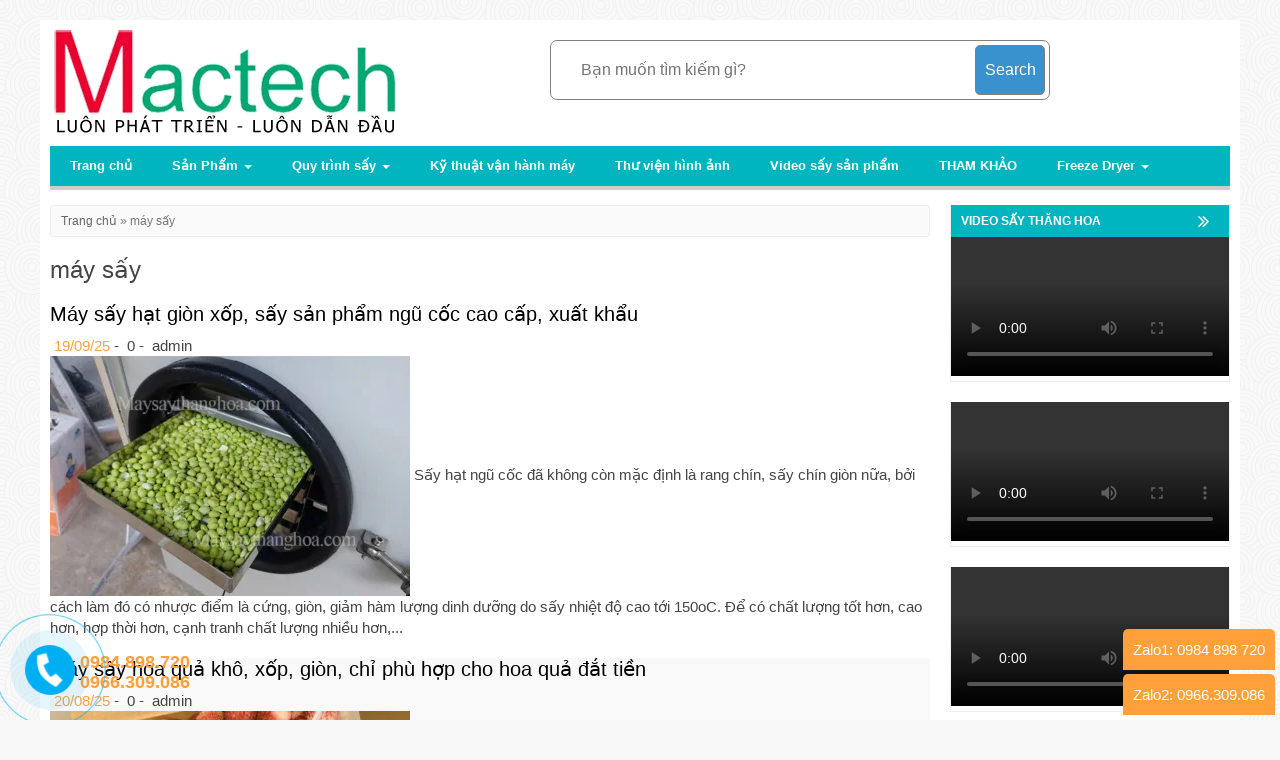

--- FILE ---
content_type: text/html; charset=UTF-8
request_url: https://maysaythanghoa.com/may-say
body_size: 41941
content:
<!DOCTYPE html><html lang="vi"><head><script data-no-optimize="1">var litespeed_docref=sessionStorage.getItem("litespeed_docref");litespeed_docref&&(Object.defineProperty(document,"referrer",{get:function(){return litespeed_docref}}),sessionStorage.removeItem("litespeed_docref"));</script> <meta charset="UTF-8"><meta name="viewport" content="width=device-width"><title>máy sấy Archives - Máy sấy thăng hoa</title><link rel="profile" href="http://gmpg.org/xfn/11"><link rel="pingback" href="https://maysaythanghoa.com/xmlrpc.php"><link rel="icon" type="image/png" href=""> <script type="litespeed/javascript" data-src="https://www.googletagmanager.com/gtag/js?id=UA-60034308-12"></script> <script type="litespeed/javascript">window.dataLayer=window.dataLayer||[];function gtag(){dataLayer.push(arguments)}
gtag('js',new Date());gtag('config','UA-60034308-12')</script> <meta name='robots' content='index, follow, max-image-preview:large, max-snippet:-1, max-video-preview:-1' /><link rel="canonical" href="https://maysaythanghoa.com/./may-say" /><meta property="og:locale" content="vi_VN" /><meta property="og:type" content="article" /><meta property="og:title" content="máy sấy Archives - Máy sấy thăng hoa" /><meta property="og:url" content="https://maysaythanghoa.com/./may-say" /><meta property="og:site_name" content="Máy sấy thăng hoa" /> <script type="application/ld+json" class="yoast-schema-graph">{"@context":"https://schema.org","@graph":[{"@type":"CollectionPage","@id":"https://maysaythanghoa.com/./may-say","url":"https://maysaythanghoa.com/./may-say","name":"máy sấy Archives - Máy sấy thăng hoa","isPartOf":{"@id":"https://maysaythanghoa.com/#website"},"primaryImageOfPage":{"@id":"https://maysaythanghoa.com/./may-say#primaryimage"},"image":{"@id":"https://maysaythanghoa.com/./may-say#primaryimage"},"thumbnailUrl":"https://maysaythanghoa.com/wp-content/uploads/2025/09/dau-ha-lan-say-gion.png","breadcrumb":{"@id":"https://maysaythanghoa.com/./may-say#breadcrumb"},"inLanguage":"vi"},{"@type":"ImageObject","inLanguage":"vi","@id":"https://maysaythanghoa.com/./may-say#primaryimage","url":"https://maysaythanghoa.com/wp-content/uploads/2025/09/dau-ha-lan-say-gion.png","contentUrl":"https://maysaythanghoa.com/wp-content/uploads/2025/09/dau-ha-lan-say-gion.png","width":750,"height":563,"caption":"đậu hà lan sấy ăn liền, đậu xanh sấy thăng hoa, đậu hà lan tẩm gia vị"},{"@type":"BreadcrumbList","@id":"https://maysaythanghoa.com/./may-say#breadcrumb","itemListElement":[{"@type":"ListItem","position":1,"name":"Trang chủ","item":"https://maysaythanghoa.com/"},{"@type":"ListItem","position":2,"name":"máy sấy"}]},{"@type":"WebSite","@id":"https://maysaythanghoa.com/#website","url":"https://maysaythanghoa.com/","name":"Máy sấy thăng hoa","description":"giữ nguyên hình dạng, màu sắc","potentialAction":[{"@type":"SearchAction","target":{"@type":"EntryPoint","urlTemplate":"https://maysaythanghoa.com/?s={search_term_string}"},"query-input":"required name=search_term_string"}],"inLanguage":"vi"}]}</script> <link rel="alternate" type="application/rss+xml" title="Dòng thông tin Máy sấy thăng hoa &raquo;" href="https://maysaythanghoa.com/feed" /><link rel="alternate" type="application/rss+xml" title="Dòng phản hồi Máy sấy thăng hoa &raquo;" href="https://maysaythanghoa.com/comments/feed" /><link rel="alternate" type="application/rss+xml" title="Dòng thông tin chuyên mục Máy sấy thăng hoa &raquo; máy sấy" href="https://maysaythanghoa.com/./may-say/feed" /><style id="litespeed-ccss">ul{box-sizing:border-box}:root{--wp--preset--font-size--normal:16px;--wp--preset--font-size--huge:42px}.aligncenter{clear:both}html :where(img[class*=wp-image-]){height:auto;max-width:100%}body{--wp--preset--color--black:#000000;--wp--preset--color--cyan-bluish-gray:#abb8c3;--wp--preset--color--white:#ffffff;--wp--preset--color--pale-pink:#f78da7;--wp--preset--color--vivid-red:#cf2e2e;--wp--preset--color--luminous-vivid-orange:#ff6900;--wp--preset--color--luminous-vivid-amber:#fcb900;--wp--preset--color--light-green-cyan:#7bdcb5;--wp--preset--color--vivid-green-cyan:#00d084;--wp--preset--color--pale-cyan-blue:#8ed1fc;--wp--preset--color--vivid-cyan-blue:#0693e3;--wp--preset--color--vivid-purple:#9b51e0;--wp--preset--gradient--vivid-cyan-blue-to-vivid-purple:linear-gradient(135deg,rgba(6,147,227,1) 0%,rgb(155,81,224) 100%);--wp--preset--gradient--light-green-cyan-to-vivid-green-cyan:linear-gradient(135deg,rgb(122,220,180) 0%,rgb(0,208,130) 100%);--wp--preset--gradient--luminous-vivid-amber-to-luminous-vivid-orange:linear-gradient(135deg,rgba(252,185,0,1) 0%,rgba(255,105,0,1) 100%);--wp--preset--gradient--luminous-vivid-orange-to-vivid-red:linear-gradient(135deg,rgba(255,105,0,1) 0%,rgb(207,46,46) 100%);--wp--preset--gradient--very-light-gray-to-cyan-bluish-gray:linear-gradient(135deg,rgb(238,238,238) 0%,rgb(169,184,195) 100%);--wp--preset--gradient--cool-to-warm-spectrum:linear-gradient(135deg,rgb(74,234,220) 0%,rgb(151,120,209) 20%,rgb(207,42,186) 40%,rgb(238,44,130) 60%,rgb(251,105,98) 80%,rgb(254,248,76) 100%);--wp--preset--gradient--blush-light-purple:linear-gradient(135deg,rgb(255,206,236) 0%,rgb(152,150,240) 100%);--wp--preset--gradient--blush-bordeaux:linear-gradient(135deg,rgb(254,205,165) 0%,rgb(254,45,45) 50%,rgb(107,0,62) 100%);--wp--preset--gradient--luminous-dusk:linear-gradient(135deg,rgb(255,203,112) 0%,rgb(199,81,192) 50%,rgb(65,88,208) 100%);--wp--preset--gradient--pale-ocean:linear-gradient(135deg,rgb(255,245,203) 0%,rgb(182,227,212) 50%,rgb(51,167,181) 100%);--wp--preset--gradient--electric-grass:linear-gradient(135deg,rgb(202,248,128) 0%,rgb(113,206,126) 100%);--wp--preset--gradient--midnight:linear-gradient(135deg,rgb(2,3,129) 0%,rgb(40,116,252) 100%);--wp--preset--duotone--dark-grayscale:url('#wp-duotone-dark-grayscale');--wp--preset--duotone--grayscale:url('#wp-duotone-grayscale');--wp--preset--duotone--purple-yellow:url('#wp-duotone-purple-yellow');--wp--preset--duotone--blue-red:url('#wp-duotone-blue-red');--wp--preset--duotone--midnight:url('#wp-duotone-midnight');--wp--preset--duotone--magenta-yellow:url('#wp-duotone-magenta-yellow');--wp--preset--duotone--purple-green:url('#wp-duotone-purple-green');--wp--preset--duotone--blue-orange:url('#wp-duotone-blue-orange');--wp--preset--font-size--small:13px;--wp--preset--font-size--medium:20px;--wp--preset--font-size--large:36px;--wp--preset--font-size--x-large:42px;--wp--preset--spacing--20:0.44rem;--wp--preset--spacing--30:0.67rem;--wp--preset--spacing--40:1rem;--wp--preset--spacing--50:1.5rem;--wp--preset--spacing--60:2.25rem;--wp--preset--spacing--70:3.38rem;--wp--preset--spacing--80:5.06rem;--wp--preset--shadow--natural:6px 6px 9px rgba(0, 0, 0, 0.2);--wp--preset--shadow--deep:12px 12px 50px rgba(0, 0, 0, 0.4);--wp--preset--shadow--sharp:6px 6px 0px rgba(0, 0, 0, 0.2);--wp--preset--shadow--outlined:6px 6px 0px -3px rgba(255, 255, 255, 1), 6px 6px rgba(0, 0, 0, 1);--wp--preset--shadow--crisp:6px 6px 0px rgba(0, 0, 0, 1)}:not(input):not(textarea),img{-webkit-touch-callout:none}img{max-width:100%;height:auto}img.wp-post-image{height:auto}ul{padding-left:20px}.aligncenter{display:block;margin-left:auto;margin-right:auto}@media (min-width:768px){#page.boxed{max-width:760px;margin:20px auto}}@media (min-width:992px){#page.boxed{max-width:1000px;margin:20px auto}}.site-branding{position:relative;min-height:53px}.logo{margin:0}.logo a{display:block}#site-navigation>.container{background:transparent!important}@media (min-width:1000px){#main-nav{padding-left:0;padding-right:0}}@media (max-width:768px){.navbar-nav{margin:0}.dropdown-menu{display:block;width:auto;position:static;float:none;box-shadow:none;padding-left:10px!important}.navbar-nav .dropdown-menu>li>a{line-height:20px;padding:5px 15px 5px 25px}}nav#site-navigation .moztheme-nav>li:last-child>a{border-right:none!important}.dropdown-menu{padding:0;border-radius:0;border:none}.dropdown-menu a{border-bottom:1px solid #eee;line-height:40px}.dropdown-menu>li>a{padding-top:0;padding-bottom:0}.navbar-toggle{position:absolute;right:10px;top:10px;margin:0}.navbar-toggle .icon-bar{background:#4D4D4D}.navbar-collapse{padding-right:0;padding-left:0}@media (min-width:768px) and (max-width:992px){#main-nav{overflow-y:hidden!important;overflow-x:auto!important}#main-nav .navbar-nav{display:table;width:100%;max-width:100%}#main-nav .navbar-nav>li{display:table-cell;float:none}}#content{margin-bottom:20px}@media (max-width:768px){#content>.container>.row{padding-top:0}}.hentry .entry-content p{line-height:1.7}.single-post .entry-title{margin-top:0;margin-bottom:15px;font-weight:700}aside>*{border:none}.widget-area aside .widget-title span{display:inline-block;white-space:nowrap}.widget-area aside .widget-title:after{content:"";font-family:FontAwesome;font-weight:400;float:right;margin-right:10px;font-size:20px}.upw-posts article{padding:10px;margin:0;margin-bottom:0!important}.upw-posts article:nth-child(odd){background-color:#f7f7f7}.upw-posts article header:before,.upw-posts article header:after{display:table;clear:both;content:""}.upw-posts .entry-image{float:left;width:85px;margin:0 10px 0 0;margin-bottom:0!important}.upw-posts .entry-title{margin-top:0}.upw-posts .entry-title a{color:#222;font-size:13px}#breadcrumbs{color:#777;font-size:12px;margin-bottom:15px;line-height:30px;border-radius:3px;border:1px solid #eee;background:#FAFAFA;padding-left:10px}#breadcrumbs>span>span a{color:#666}.search-form{border:1px solid #ebebeb;position:relative}.search-form input{display:block;border:none;line-height:30px;float:left}.search-form input[type="search"]{width:100%;padding:0 0 0 10px}.search-form input[type="submit"]{font-family:FontAwesome;position:absolute;right:10px;padding:0;background:none}.top-search{margin-top:15px}.lefta,.righta{display:none}@media screen and (min-width:1200px){.lefta,.righta{display:inline-block;position:fixed;top:100px}}nav#site-navigation .navbar-nav>li>a{white-space:nowrap}@media (max-width:768px){.widget-area{margin-top:20px}}@media (min-width:480px) and (max-width:768px){.widget-area{display:none}}hr{margin:10px 0 10px 0;border-top:1px solid #d8d8d8}.phonering-alo-phone{position:fixed;visibility:hidden;background-color:#fff0;width:200px;height:200px;z-index:200000!important;right:150px;bottom:-50px;left:-50px;display:block;-webkit-backface-visibility:hidden;-webkit-transform:translateZ(0)}.phonering-alo-phone.phonering-alo-show{visibility:visible}.phonering-alo-ph-circle{width:160px;height:160px;top:20px;left:20px;position:absolute;background-color:#fff0;border-radius:100%;border:2px solid rgb(30 30 30/.4);opacity:.1;-webkit-animation:phonering-alo-circle-anim 1.2s infinite ease-in-out;animation:phonering-alo-circle-anim 1.2s infinite ease-in-out;-webkit-transform-origin:50% 50%;-ms-transform-origin:50% 50%;transform-origin:50% 50%}.phonering-alo-phone.phonering-alo-green .phonering-alo-ph-circle{border-color:#00aff2;opacity:.5}.phonering-alo-ph-circle-fill{width:100px;height:100px;top:50px;left:50px;position:absolute;background-color:#000;border-radius:100%;border:2px solid #fff0;-webkit-animation:phonering-alo-circle-fill-anim 2.3s infinite ease-in-out;animation:phonering-alo-circle-fill-anim 2.3s infinite ease-in-out;-webkit-transform-origin:50% 50%;-ms-transform-origin:50% 50%;transform-origin:50% 50%}.phonering-alo-phone.phonering-alo-green .phonering-alo-ph-circle-fill{background-color:rgb(0 175 242/.5)}.phonering-alo-ph-img-circle{width:50px;height:50px;top:75px;left:75px;position:absolute;background:rgb(30 30 30/.1);border-radius:100%;border:2px solid #fff0;-webkit-animation:phonering-alo-circle-img-anim 1s infinite ease-in-out;animation:phonering-alo-circle-img-anim 1s infinite ease-in-out;-webkit-transform-origin:50% 50%;-ms-transform-origin:50% 50%;transform-origin:50% 50%}.phonering-alo-phone.phonering-alo-green .phonering-alo-ph-img-circle{background-color:#00aff2}@-webkit-keyframes phonering-alo-circle-anim{0%{-webkit-transform:rotate(0) scale(.5) skew(1deg);-webkit-opacity:.1}30%{-webkit-transform:rotate(0) scale(.7) skew(1deg);-webkit-opacity:.5}100%{-webkit-transform:rotate(0) scale(1) skew(1deg);-webkit-opacity:.1}}@-webkit-keyframes phonering-alo-circle-fill-anim{0%{-webkit-transform:rotate(0) scale(.7) skew(1deg);opacity:.2}50%{-webkit-transform:rotate(0) scale(1) skew(1deg);opacity:.2}100%{-webkit-transform:rotate(0) scale(.7) skew(1deg);opacity:.2}}@-webkit-keyframes phonering-alo-circle-img-anim{0%{-webkit-transform:rotate(0) scale(1) skew(1deg)}10%{-webkit-transform:rotate(-25deg) scale(1) skew(1deg)}20%{-webkit-transform:rotate(25deg) scale(1) skew(1deg)}30%{-webkit-transform:rotate(-25deg) scale(1) skew(1deg)}40%{-webkit-transform:rotate(25deg) scale(1) skew(1deg)}50%{-webkit-transform:rotate(0) scale(1) skew(1deg)}100%{-webkit-transform:rotate(0) scale(1) skew(1deg)}}@-webkit-keyframes phonering-alo-circle-anim{0%{-webkit-transform:rotate(0) scale(.5) skew(1deg);transform:rotate(0) scale(.5) skew(1deg);opacity:.1}30%{-webkit-transform:rotate(0) scale(.7) skew(1deg);transform:rotate(0) scale(.7) skew(1deg);opacity:.5}100%{-webkit-transform:rotate(0) scale(1) skew(1deg);transform:rotate(0) scale(1) skew(1deg);opacity:.1}}@keyframes phonering-alo-circle-anim{0%{-webkit-transform:rotate(0) scale(.5) skew(1deg);transform:rotate(0) scale(.5) skew(1deg);opacity:.1}30%{-webkit-transform:rotate(0) scale(.7) skew(1deg);transform:rotate(0) scale(.7) skew(1deg);opacity:.5}100%{-webkit-transform:rotate(0) scale(1) skew(1deg);transform:rotate(0) scale(1) skew(1deg);opacity:.1}}@-webkit-keyframes phonering-alo-circle-fill-anim{0%{-webkit-transform:rotate(0) scale(.7) skew(1deg);transform:rotate(0) scale(.7) skew(1deg);opacity:.2}50%{-webkit-transform:rotate(0) scale(1) skew(1deg);transform:rotate(0) scale(1) skew(1deg);opacity:.2}100%{-webkit-transform:rotate(0) scale(.7) skew(1deg);transform:rotate(0) scale(.7) skew(1deg);opacity:.2}}@keyframes phonering-alo-circle-fill-anim{0%{-webkit-transform:rotate(0) scale(.7) skew(1deg);transform:rotate(0) scale(.7) skew(1deg);opacity:.2}50%{-webkit-transform:rotate(0) scale(1) skew(1deg);transform:rotate(0) scale(1) skew(1deg);opacity:.2}100%{-webkit-transform:rotate(0) scale(.7) skew(1deg);transform:rotate(0) scale(.7) skew(1deg);opacity:.2}}@-webkit-keyframes phonering-alo-circle-img-anim{0%{-webkit-transform:rotate(0) scale(1) skew(1deg);transform:rotate(0) scale(1) skew(1deg)}10%{-webkit-transform:rotate(-25deg) scale(1) skew(1deg);transform:rotate(-25deg) scale(1) skew(1deg)}20%{-webkit-transform:rotate(25deg) scale(1) skew(1deg);transform:rotate(25deg) scale(1) skew(1deg)}30%{-webkit-transform:rotate(-25deg) scale(1) skew(1deg);transform:rotate(-25deg) scale(1) skew(1deg)}40%{-webkit-transform:rotate(25deg) scale(1) skew(1deg);transform:rotate(25deg) scale(1) skew(1deg)}50%{-webkit-transform:rotate(0) scale(1) skew(1deg);transform:rotate(0) scale(1) skew(1deg)}100%{-webkit-transform:rotate(0) scale(1) skew(1deg);transform:rotate(0) scale(1) skew(1deg)}}@keyframes phonering-alo-circle-img-anim{0%{-webkit-transform:rotate(0) scale(1) skew(1deg);transform:rotate(0) scale(1) skew(1deg)}10%{-webkit-transform:rotate(-25deg) scale(1) skew(1deg);transform:rotate(-25deg) scale(1) skew(1deg)}20%{-webkit-transform:rotate(25deg) scale(1) skew(1deg);transform:rotate(25deg) scale(1) skew(1deg)}30%{-webkit-transform:rotate(-25deg) scale(1) skew(1deg);transform:rotate(-25deg) scale(1) skew(1deg)}40%{-webkit-transform:rotate(25deg) scale(1) skew(1deg);transform:rotate(25deg) scale(1) skew(1deg)}50%{-webkit-transform:rotate(0) scale(1) skew(1deg);transform:rotate(0) scale(1) skew(1deg)}100%{-webkit-transform:rotate(0) scale(1) skew(1deg);transform:rotate(0) scale(1) skew(1deg)}}html{font-family:sans-serif;-ms-text-size-adjust:100%;-webkit-text-size-adjust:100%}body{margin:0}article,aside,header,main,nav{display:block}video{display:inline-block;vertical-align:baseline}a{background-color:#fff0}strong{font-weight:700}h1{font-size:2em;margin:.67em 0}sup{font-size:75%;line-height:0;position:relative;vertical-align:baseline}sup{top:-.5em}img{border:0}hr{-moz-box-sizing:content-box;-webkit-box-sizing:content-box;box-sizing:content-box;height:0}button,input{color:inherit;font:inherit;margin:0}button{overflow:visible}button{text-transform:none}button,input[type="submit"]{-webkit-appearance:button}button::-moz-focus-inner,input::-moz-focus-inner{border:0;padding:0}input{line-height:normal}input[type="search"]{-webkit-appearance:textfield;-moz-box-sizing:content-box;-webkit-box-sizing:content-box;box-sizing:content-box}input[type="search"]::-webkit-search-cancel-button,input[type="search"]::-webkit-search-decoration{-webkit-appearance:none}*{-webkit-box-sizing:border-box;-moz-box-sizing:border-box;box-sizing:border-box}*:before,*:after{-webkit-box-sizing:border-box;-moz-box-sizing:border-box;box-sizing:border-box}html{font-size:10px}body{font-family:"Helvetica Neue",Helvetica,Arial,sans-serif;font-size:14px;line-height:1.42857143;color:#333;background-color:#fff}input,button{font-family:inherit;font-size:inherit;line-height:inherit}a{color:#337ab7;text-decoration:none}img{vertical-align:middle}.img-responsive{display:block;max-width:100%;height:auto}hr{margin-top:20px;margin-bottom:20px;border:0;border-top:1px solid #eee}.sr-only{position:absolute;width:1px;height:1px;margin:-1px;padding:0;overflow:hidden;clip:rect(0,0,0,0);border:0}h1,h2,h4{font-family:inherit;font-weight:500;line-height:1.1;color:inherit}h1,h2{margin-top:20px;margin-bottom:10px}h4{margin-top:10px;margin-bottom:10px}h1{font-size:36px}h2{font-size:30px}h4{font-size:18px}p{margin:0 0 10px}.text-right{text-align:right}ul{margin-top:0;margin-bottom:10px}ul ul{margin-bottom:0}.container{margin-right:auto;margin-left:auto;padding-left:10px;padding-right:10px}@media (min-width:768px){.container{width:740px}}@media (min-width:992px){.container{width:1000px}}@media (min-width:1200px){.container{width:1000px}}.row{margin-left:-10px;margin-right:-10px}.col-md-3,.col-sm-4,.col-sm-8,.col-md-9,.col-xs-12{position:relative;min-height:1px;padding-left:10px;padding-right:10px}.col-xs-12{float:left}.col-xs-12{width:100%}@media (min-width:768px){.col-sm-4,.col-sm-8{float:left}.col-sm-8{width:66.66666667%}.col-sm-4{width:33.33333333%}}@media (min-width:992px){.col-md-3,.col-md-9{float:left}.col-md-9{width:75%}.col-md-3{width:25%}}input[type="search"]{-webkit-box-sizing:border-box;-moz-box-sizing:border-box;box-sizing:border-box}input[type="search"]{-webkit-appearance:none}.collapse{display:none}.caret{display:inline-block;width:0;height:0;margin-left:2px;vertical-align:middle;border-top:4px dashed;border-right:4px solid #fff0;border-left:4px solid #fff0}.dropdown{position:relative}.dropdown-menu{position:absolute;top:100%;left:0;z-index:1000;display:none;float:left;min-width:160px;padding:5px 0;margin:2px 0 0;list-style:none;font-size:14px;text-align:left;background-color:#fff;border:1px solid #ccc;border:1px solid rgb(0 0 0/.15);border-radius:4px;-webkit-box-shadow:0 6px 12px rgb(0 0 0/.175);box-shadow:0 6px 12px rgb(0 0 0/.175);-webkit-background-clip:padding-box;background-clip:padding-box}.dropdown-menu>li>a{display:block;padding:3px 20px;clear:both;font-weight:400;line-height:1.42857143;color:#333;white-space:nowrap}.nav{margin-bottom:0;padding-left:0;list-style:none}.nav>li{position:relative;display:block}.nav>li>a{position:relative;display:block;padding:10px 15px}.navbar-collapse{overflow-x:visible;padding-right:10px;padding-left:10px;border-top:1px solid #fff0;-webkit-box-shadow:inset 0 1px 0 rgb(255 255 255/.1);box-shadow:inset 0 1px 0 rgb(255 255 255/.1);-webkit-overflow-scrolling:touch}@media (min-width:768px){.navbar-collapse{width:auto;border-top:0;-webkit-box-shadow:none;box-shadow:none}.navbar-collapse.collapse{display:block!important;height:auto!important;padding-bottom:0;overflow:visible!important}}.navbar-toggle{position:relative;float:right;margin-right:10px;padding:9px 10px;margin-top:8px;margin-bottom:8px;background-color:#fff0;background-image:none;border:1px solid #fff0;border-radius:4px}.navbar-toggle .icon-bar{display:block;width:22px;height:2px;border-radius:1px}.navbar-toggle .icon-bar+.icon-bar{margin-top:4px}@media (min-width:768px){.navbar-toggle{display:none}}.navbar-nav{margin:7.5px -10px}.navbar-nav>li>a{padding-top:10px;padding-bottom:10px;line-height:20px}@media (min-width:768px){.navbar-nav{float:left;margin:0}.navbar-nav>li{float:left}.navbar-nav>li>a{padding-top:15px;padding-bottom:15px}}.navbar-nav>li>.dropdown-menu{margin-top:0;border-top-right-radius:0;border-top-left-radius:0}.clearfix:before,.clearfix:after,.container:before,.container:after,.row:before,.row:after,.nav:before,.nav:after,.navbar-collapse:before,.navbar-collapse:after{content:" ";display:table}.clearfix:after,.container:after,.row:after,.nav:after,.navbar-collapse:after{clear:both}@-ms-viewport{width:device-width}.visible-xs{display:none!important}@media (max-width:767px){.visible-xs{display:block!important}}@media (max-width:767px){.hidden-xs{display:none!important}}@media (min-width:768px) and (max-width:991px){.hidden-sm{display:none!important}}.fa{display:inline-block;font:normal normal normal 14px/1 FontAwesome;font-size:inherit;text-rendering:auto;-webkit-font-smoothing:antialiased;-moz-osx-font-smoothing:grayscale;transform:translate(0,0)}img{max-width:100%;height:auto}img.wp-post-image{height:auto}ul{padding-left:20px}.aligncenter{display:block;margin-left:auto;margin-right:auto}@media (min-width:768px){#page.boxed{max-width:760px;margin:20px auto}}@media (min-width:992px){#page.boxed{max-width:1000px;margin:20px auto}}.site-branding{position:relative;min-height:53px}.logo{margin:0}.logo a{display:block}#site-navigation>.container{background:transparent!important}@media (min-width:1000px){#main-nav{padding-left:0;padding-right:0}}@media (max-width:768px){.navbar-nav{margin:0}.dropdown-menu{display:block;width:auto;position:static;float:none;box-shadow:none;padding-left:10px!important}.navbar-nav .dropdown-menu>li>a{line-height:20px;padding:5px 15px 5px 25px}}nav#site-navigation .moztheme-nav>li:last-child>a{border-right:none!important}.dropdown-menu{padding:0;border-radius:0;border:none}.dropdown-menu a{border-bottom:1px solid #eee;line-height:40px}.dropdown-menu>li>a{padding-top:0;padding-bottom:0}.navbar-toggle{position:absolute;right:10px;top:10px;margin:0}.navbar-toggle .icon-bar{background:#4D4D4D}.navbar-collapse{padding-right:0;padding-left:0}@media (min-width:768px) and (max-width:992px){#main-nav{overflow-y:hidden!important;overflow-x:auto!important}#main-nav .navbar-nav{display:table;width:100%;max-width:100%}#main-nav .navbar-nav>li{display:table-cell;float:none}}#content{margin-bottom:20px}@media (max-width:768px){#content>.container>.row{padding-top:0}}.hentry .entry-content p{line-height:1.7}.single-post .entry-title{margin-top:0;margin-bottom:15px;font-weight:700}aside>*{border:none}.widget-area aside .widget-title span{display:inline-block;white-space:nowrap}.widget-area aside .widget-title:after{content:"";font-family:FontAwesome;font-weight:400;float:right;margin-right:10px;font-size:20px}.upw-posts article{padding:10px;margin:0;margin-bottom:0!important}.upw-posts article:nth-child(odd){background-color:#f7f7f7}.upw-posts article header:before,.upw-posts article header:after{display:table;clear:both;content:""}.upw-posts .entry-image{float:left;width:85px;margin:0 10px 0 0;margin-bottom:0!important}.upw-posts .entry-title{margin-top:0}.upw-posts .entry-title a{color:#222;font-size:13px}#breadcrumbs{color:#777;font-size:12px;margin-bottom:15px;line-height:30px;border-radius:3px;border:1px solid #eee;background:#FAFAFA;padding-left:10px}#breadcrumbs>span>span a{color:#666}.search-form{border:1px solid #ebebeb;position:relative}.search-form input{display:block;border:none;line-height:30px;float:left}.search-form input[type="search"]{width:100%;padding:0 0 0 10px}.search-form input[type="submit"]{font-family:FontAwesome;position:absolute;right:10px;padding:0;background:none}.top-search{margin-top:15px}.lefta,.righta{display:none}@media screen and (min-width:1200px){.lefta,.righta{display:inline-block;position:fixed;top:100px}}nav#site-navigation .navbar-nav>li>a{white-space:nowrap}@media (max-width:768px){.widget-area{margin-top:20px}}@media (min-width:480px) and (max-width:768px){.widget-area{display:none}}hr{margin:10px 0 10px 0;border-top:1px solid #d8d8d8}.phonering-alo-phone{position:fixed;visibility:hidden;background-color:#fff0;width:200px;height:200px;z-index:200000!important;right:150px;bottom:-50px;left:-50px;display:block;-webkit-backface-visibility:hidden;-webkit-transform:translateZ(0)}.phonering-alo-phone.phonering-alo-show{visibility:visible}.phonering-alo-ph-circle{width:160px;height:160px;top:20px;left:20px;position:absolute;background-color:#fff0;border-radius:100%;border:2px solid rgb(30 30 30/.4);opacity:.1;-webkit-animation:phonering-alo-circle-anim 1.2s infinite ease-in-out;animation:phonering-alo-circle-anim 1.2s infinite ease-in-out;-webkit-transform-origin:50% 50%;-ms-transform-origin:50% 50%;transform-origin:50% 50%}.phonering-alo-phone.phonering-alo-green .phonering-alo-ph-circle{border-color:#00aff2;opacity:.5}.phonering-alo-ph-circle-fill{width:100px;height:100px;top:50px;left:50px;position:absolute;background-color:#000;border-radius:100%;border:2px solid #fff0;-webkit-animation:phonering-alo-circle-fill-anim 2.3s infinite ease-in-out;animation:phonering-alo-circle-fill-anim 2.3s infinite ease-in-out;-webkit-transform-origin:50% 50%;-ms-transform-origin:50% 50%;transform-origin:50% 50%}.phonering-alo-phone.phonering-alo-green .phonering-alo-ph-circle-fill{background-color:rgb(0 175 242/.5)}.phonering-alo-ph-img-circle{width:50px;height:50px;top:75px;left:75px;position:absolute;background:rgb(30 30 30/.1);border-radius:100%;border:2px solid #fff0;-webkit-animation:phonering-alo-circle-img-anim 1s infinite ease-in-out;animation:phonering-alo-circle-img-anim 1s infinite ease-in-out;-webkit-transform-origin:50% 50%;-ms-transform-origin:50% 50%;transform-origin:50% 50%}.phonering-alo-phone.phonering-alo-green .phonering-alo-ph-img-circle{background-color:#00aff2}@-webkit-keyframes phonering-alo-circle-anim{0%{-webkit-transform:rotate(0) scale(.5) skew(1deg);-webkit-opacity:.1}30%{-webkit-transform:rotate(0) scale(.7) skew(1deg);-webkit-opacity:.5}100%{-webkit-transform:rotate(0) scale(1) skew(1deg);-webkit-opacity:.1}}@-webkit-keyframes phonering-alo-circle-fill-anim{0%{-webkit-transform:rotate(0) scale(.7) skew(1deg);opacity:.2}50%{-webkit-transform:rotate(0) scale(1) skew(1deg);opacity:.2}100%{-webkit-transform:rotate(0) scale(.7) skew(1deg);opacity:.2}}@-webkit-keyframes phonering-alo-circle-img-anim{0%{-webkit-transform:rotate(0) scale(1) skew(1deg)}10%{-webkit-transform:rotate(-25deg) scale(1) skew(1deg)}20%{-webkit-transform:rotate(25deg) scale(1) skew(1deg)}30%{-webkit-transform:rotate(-25deg) scale(1) skew(1deg)}40%{-webkit-transform:rotate(25deg) scale(1) skew(1deg)}50%{-webkit-transform:rotate(0) scale(1) skew(1deg)}100%{-webkit-transform:rotate(0) scale(1) skew(1deg)}}@-webkit-keyframes phonering-alo-circle-anim{0%{-webkit-transform:rotate(0) scale(.5) skew(1deg);transform:rotate(0) scale(.5) skew(1deg);opacity:.1}30%{-webkit-transform:rotate(0) scale(.7) skew(1deg);transform:rotate(0) scale(.7) skew(1deg);opacity:.5}100%{-webkit-transform:rotate(0) scale(1) skew(1deg);transform:rotate(0) scale(1) skew(1deg);opacity:.1}}@keyframes phonering-alo-circle-anim{0%{-webkit-transform:rotate(0) scale(.5) skew(1deg);transform:rotate(0) scale(.5) skew(1deg);opacity:.1}30%{-webkit-transform:rotate(0) scale(.7) skew(1deg);transform:rotate(0) scale(.7) skew(1deg);opacity:.5}100%{-webkit-transform:rotate(0) scale(1) skew(1deg);transform:rotate(0) scale(1) skew(1deg);opacity:.1}}@-webkit-keyframes phonering-alo-circle-fill-anim{0%{-webkit-transform:rotate(0) scale(.7) skew(1deg);transform:rotate(0) scale(.7) skew(1deg);opacity:.2}50%{-webkit-transform:rotate(0) scale(1) skew(1deg);transform:rotate(0) scale(1) skew(1deg);opacity:.2}100%{-webkit-transform:rotate(0) scale(.7) skew(1deg);transform:rotate(0) scale(.7) skew(1deg);opacity:.2}}@keyframes phonering-alo-circle-fill-anim{0%{-webkit-transform:rotate(0) scale(.7) skew(1deg);transform:rotate(0) scale(.7) skew(1deg);opacity:.2}50%{-webkit-transform:rotate(0) scale(1) skew(1deg);transform:rotate(0) scale(1) skew(1deg);opacity:.2}100%{-webkit-transform:rotate(0) scale(.7) skew(1deg);transform:rotate(0) scale(.7) skew(1deg);opacity:.2}}@-webkit-keyframes phonering-alo-circle-img-anim{0%{-webkit-transform:rotate(0) scale(1) skew(1deg);transform:rotate(0) scale(1) skew(1deg)}10%{-webkit-transform:rotate(-25deg) scale(1) skew(1deg);transform:rotate(-25deg) scale(1) skew(1deg)}20%{-webkit-transform:rotate(25deg) scale(1) skew(1deg);transform:rotate(25deg) scale(1) skew(1deg)}30%{-webkit-transform:rotate(-25deg) scale(1) skew(1deg);transform:rotate(-25deg) scale(1) skew(1deg)}40%{-webkit-transform:rotate(25deg) scale(1) skew(1deg);transform:rotate(25deg) scale(1) skew(1deg)}50%{-webkit-transform:rotate(0) scale(1) skew(1deg);transform:rotate(0) scale(1) skew(1deg)}100%{-webkit-transform:rotate(0) scale(1) skew(1deg);transform:rotate(0) scale(1) skew(1deg)}}@keyframes phonering-alo-circle-img-anim{0%{-webkit-transform:rotate(0) scale(1) skew(1deg);transform:rotate(0) scale(1) skew(1deg)}10%{-webkit-transform:rotate(-25deg) scale(1) skew(1deg);transform:rotate(-25deg) scale(1) skew(1deg)}20%{-webkit-transform:rotate(25deg) scale(1) skew(1deg);transform:rotate(25deg) scale(1) skew(1deg)}30%{-webkit-transform:rotate(-25deg) scale(1) skew(1deg);transform:rotate(-25deg) scale(1) skew(1deg)}40%{-webkit-transform:rotate(25deg) scale(1) skew(1deg);transform:rotate(25deg) scale(1) skew(1deg)}50%{-webkit-transform:rotate(0) scale(1) skew(1deg);transform:rotate(0) scale(1) skew(1deg)}100%{-webkit-transform:rotate(0) scale(1) skew(1deg);transform:rotate(0) scale(1) skew(1deg)}}.upw-posts article{display:block;margin-bottom:1.5em;padding-bottom:1em;border-bottom:1px solid #ddd}.upw-posts .entry-title{margin-bottom:.5em}.upw-posts .entry-title a{text-decoration:none}.upw-posts .entry-image{margin-bottom:1em}.upw-posts .entry-image img{max-width:100%;height:auto}.lazy-hidden{background-color:#fff;background-image:url(/wp-content/plugins/a3-lazy-load/assets/css/loading.gif);background-repeat:no-repeat;background-position:50% 50%}body{font-family:Arial,Helvetica,sans-serif;font-weight:400;color:#444;font-size:15px;opacity:1;visibility:visible}#secondary{font-family:Inherit;font-weight:400;color:#333;font-size:13px;opacity:1;visibility:visible}nav .moztheme-nav a{font-family:inherit;text-transform:none;line-height:40px;font-weight:700;font-style:normal;font-size:13px;opacity:1;visibility:visible}nav .moztheme-nav ul a{font-family:inherit;text-transform:none;line-height:35px;font-weight:700;font-style:normal;font-size:13px;opacity:1;visibility:visible}h1,h2,h4{opacity:1;visibility:visible}h1{font-family:Inherit;font-weight:400;font-style:normal;color:inherit;font-size:24px;opacity:1;visibility:visible}h2{font-family:Inherit;font-weight:400;font-style:normal;color:inherit;font-size:20px;opacity:1;visibility:visible}h4{font-family:Inherit;font-weight:400;font-style:normal;color:inherit;font-size:15px;opacity:1;visibility:visible}.widget-area .widget-title{font-family:Inherit;text-transform:uppercase;line-height:12px;font-weight:700;font-style:normal;color:#fff;font-size:12px;opacity:1;visibility:visible}body{background-color:#f8f8f8;background-repeat:repeat;background-image:url(https://maysaythanghoa.com/wp-content/uploads/2014/12/swirl_pattern.png)}#page{background-color:#fff}a{color:#ffa03a}header#masthead{background-color:#fff}header#masthead>.container{padding-top:10px;padding-bottom:10px}header#masthead{margin-top:0;margin-bottom:0}nav#site-navigation .navinside{background-color:#00b5bf}nav#site-navigation>.container #main-nav{border-bottom:4px solid #cecece}nav#site-navigation{margin-top:0;margin-right:0;margin-bottom:15px;margin-left:0}nav#site-navigation>.container>.navinside{padding-top:0;padding-right:0;padding-bottom:0;padding-left:0}.moztheme-nav li a{background-color:#00b5bf}.moztheme-nav a{color:#fff}.moztheme-nav ul li a,.dropdown-menu{background-color:#b5b5b5}nav .dropdown-menu a{color:#fff}nav#site-navigation .moztheme-nav>li>a{margin-top:0;margin-right:0;margin-bottom:0;margin-left:0}nav#site-navigation .moztheme-nav>li{padding-top:0;padding-right:0;padding-bottom:0;padding-left:0}nav#site-navigation .moztheme-nav>li>a{padding-right:20px;padding-left:20px}.widget-area aside{background-color:#fff}.widget-area aside{border-bottom:1px solid #eee;border-left:1px solid #eee;border-right:1px solid #eee}.widget-area aside{margin-top:0;margin-right:0;margin-bottom:20px;margin-left:0}.widget-area aside .widget-title{background-color:#00b5bf}.widget-area aside .widget-title{margin-top:0;margin-right:0;margin-bottom:0;margin-left:0}.widget-area aside .widget-title{padding-top:10px;padding-right:10px;padding-bottom:10px;padding-left:10px}@media screen{::-webkit-input-placeholder{color:;font-weight:;font-size:}:-moz-placeholder{color:;font-weight:;font-size:}::-moz-placeholder{color:;font-weight:;font-size:}:-ms-input-placeholde{color:;font-weight:;font-size:}nav#site-navigation .moztheme-nav>li>a{padding-top:0;padding-bottom:0}@media (min-width:992px){#page.boxed{max-width:1200px}.container{width:1200px}}#page{padding:0 0}.dropdown-menu a{border:none}.single .entry-content p{text-align:justify}@media (max-width:769px){.single .entry-content{font-size:16px;line-height:25px}}#s{width:400px;height:50px;border-radius:4px;border:none;padding:10px}#search{margin-top:10px;margin-left:100px;font-size:16px;border:1px solid gray;border-radius:7px;width:500px;height:60px;padding:4px}#bts{width:70px;height:50px;border:1px solid gray;border-radius:5px;background-color:#3992ce;color:#fff}}.wp-video{max-width:100%;height:auto}video.wp-video-shortcode{max-width:100%;display:inline-block}</style><link rel="preload" data-asynced="1" data-optimized="2" as="style" onload="this.onload=null;this.rel='stylesheet'" href="https://maysaythanghoa.com/wp-content/litespeed/ucss/05e23a52caa622440d45f5773c8565b4.css?ver=8427e" /><script data-optimized="1" type="litespeed/javascript" data-src="https://maysaythanghoa.com/wp-content/plugins/litespeed-cache/assets/js/css_async.min.js"></script> <style id='global-styles-inline-css' type='text/css'>body{--wp--preset--color--black: #000000;--wp--preset--color--cyan-bluish-gray: #abb8c3;--wp--preset--color--white: #ffffff;--wp--preset--color--pale-pink: #f78da7;--wp--preset--color--vivid-red: #cf2e2e;--wp--preset--color--luminous-vivid-orange: #ff6900;--wp--preset--color--luminous-vivid-amber: #fcb900;--wp--preset--color--light-green-cyan: #7bdcb5;--wp--preset--color--vivid-green-cyan: #00d084;--wp--preset--color--pale-cyan-blue: #8ed1fc;--wp--preset--color--vivid-cyan-blue: #0693e3;--wp--preset--color--vivid-purple: #9b51e0;--wp--preset--gradient--vivid-cyan-blue-to-vivid-purple: linear-gradient(135deg,rgba(6,147,227,1) 0%,rgb(155,81,224) 100%);--wp--preset--gradient--light-green-cyan-to-vivid-green-cyan: linear-gradient(135deg,rgb(122,220,180) 0%,rgb(0,208,130) 100%);--wp--preset--gradient--luminous-vivid-amber-to-luminous-vivid-orange: linear-gradient(135deg,rgba(252,185,0,1) 0%,rgba(255,105,0,1) 100%);--wp--preset--gradient--luminous-vivid-orange-to-vivid-red: linear-gradient(135deg,rgba(255,105,0,1) 0%,rgb(207,46,46) 100%);--wp--preset--gradient--very-light-gray-to-cyan-bluish-gray: linear-gradient(135deg,rgb(238,238,238) 0%,rgb(169,184,195) 100%);--wp--preset--gradient--cool-to-warm-spectrum: linear-gradient(135deg,rgb(74,234,220) 0%,rgb(151,120,209) 20%,rgb(207,42,186) 40%,rgb(238,44,130) 60%,rgb(251,105,98) 80%,rgb(254,248,76) 100%);--wp--preset--gradient--blush-light-purple: linear-gradient(135deg,rgb(255,206,236) 0%,rgb(152,150,240) 100%);--wp--preset--gradient--blush-bordeaux: linear-gradient(135deg,rgb(254,205,165) 0%,rgb(254,45,45) 50%,rgb(107,0,62) 100%);--wp--preset--gradient--luminous-dusk: linear-gradient(135deg,rgb(255,203,112) 0%,rgb(199,81,192) 50%,rgb(65,88,208) 100%);--wp--preset--gradient--pale-ocean: linear-gradient(135deg,rgb(255,245,203) 0%,rgb(182,227,212) 50%,rgb(51,167,181) 100%);--wp--preset--gradient--electric-grass: linear-gradient(135deg,rgb(202,248,128) 0%,rgb(113,206,126) 100%);--wp--preset--gradient--midnight: linear-gradient(135deg,rgb(2,3,129) 0%,rgb(40,116,252) 100%);--wp--preset--duotone--dark-grayscale: url('#wp-duotone-dark-grayscale');--wp--preset--duotone--grayscale: url('#wp-duotone-grayscale');--wp--preset--duotone--purple-yellow: url('#wp-duotone-purple-yellow');--wp--preset--duotone--blue-red: url('#wp-duotone-blue-red');--wp--preset--duotone--midnight: url('#wp-duotone-midnight');--wp--preset--duotone--magenta-yellow: url('#wp-duotone-magenta-yellow');--wp--preset--duotone--purple-green: url('#wp-duotone-purple-green');--wp--preset--duotone--blue-orange: url('#wp-duotone-blue-orange');--wp--preset--font-size--small: 13px;--wp--preset--font-size--medium: 20px;--wp--preset--font-size--large: 36px;--wp--preset--font-size--x-large: 42px;--wp--preset--spacing--20: 0.44rem;--wp--preset--spacing--30: 0.67rem;--wp--preset--spacing--40: 1rem;--wp--preset--spacing--50: 1.5rem;--wp--preset--spacing--60: 2.25rem;--wp--preset--spacing--70: 3.38rem;--wp--preset--spacing--80: 5.06rem;--wp--preset--shadow--natural: 6px 6px 9px rgba(0, 0, 0, 0.2);--wp--preset--shadow--deep: 12px 12px 50px rgba(0, 0, 0, 0.4);--wp--preset--shadow--sharp: 6px 6px 0px rgba(0, 0, 0, 0.2);--wp--preset--shadow--outlined: 6px 6px 0px -3px rgba(255, 255, 255, 1), 6px 6px rgba(0, 0, 0, 1);--wp--preset--shadow--crisp: 6px 6px 0px rgba(0, 0, 0, 1);}:where(.is-layout-flex){gap: 0.5em;}body .is-layout-flow > .alignleft{float: left;margin-inline-start: 0;margin-inline-end: 2em;}body .is-layout-flow > .alignright{float: right;margin-inline-start: 2em;margin-inline-end: 0;}body .is-layout-flow > .aligncenter{margin-left: auto !important;margin-right: auto !important;}body .is-layout-constrained > .alignleft{float: left;margin-inline-start: 0;margin-inline-end: 2em;}body .is-layout-constrained > .alignright{float: right;margin-inline-start: 2em;margin-inline-end: 0;}body .is-layout-constrained > .aligncenter{margin-left: auto !important;margin-right: auto !important;}body .is-layout-constrained > :where(:not(.alignleft):not(.alignright):not(.alignfull)){max-width: var(--wp--style--global--content-size);margin-left: auto !important;margin-right: auto !important;}body .is-layout-constrained > .alignwide{max-width: var(--wp--style--global--wide-size);}body .is-layout-flex{display: flex;}body .is-layout-flex{flex-wrap: wrap;align-items: center;}body .is-layout-flex > *{margin: 0;}:where(.wp-block-columns.is-layout-flex){gap: 2em;}.has-black-color{color: var(--wp--preset--color--black) !important;}.has-cyan-bluish-gray-color{color: var(--wp--preset--color--cyan-bluish-gray) !important;}.has-white-color{color: var(--wp--preset--color--white) !important;}.has-pale-pink-color{color: var(--wp--preset--color--pale-pink) !important;}.has-vivid-red-color{color: var(--wp--preset--color--vivid-red) !important;}.has-luminous-vivid-orange-color{color: var(--wp--preset--color--luminous-vivid-orange) !important;}.has-luminous-vivid-amber-color{color: var(--wp--preset--color--luminous-vivid-amber) !important;}.has-light-green-cyan-color{color: var(--wp--preset--color--light-green-cyan) !important;}.has-vivid-green-cyan-color{color: var(--wp--preset--color--vivid-green-cyan) !important;}.has-pale-cyan-blue-color{color: var(--wp--preset--color--pale-cyan-blue) !important;}.has-vivid-cyan-blue-color{color: var(--wp--preset--color--vivid-cyan-blue) !important;}.has-vivid-purple-color{color: var(--wp--preset--color--vivid-purple) !important;}.has-black-background-color{background-color: var(--wp--preset--color--black) !important;}.has-cyan-bluish-gray-background-color{background-color: var(--wp--preset--color--cyan-bluish-gray) !important;}.has-white-background-color{background-color: var(--wp--preset--color--white) !important;}.has-pale-pink-background-color{background-color: var(--wp--preset--color--pale-pink) !important;}.has-vivid-red-background-color{background-color: var(--wp--preset--color--vivid-red) !important;}.has-luminous-vivid-orange-background-color{background-color: var(--wp--preset--color--luminous-vivid-orange) !important;}.has-luminous-vivid-amber-background-color{background-color: var(--wp--preset--color--luminous-vivid-amber) !important;}.has-light-green-cyan-background-color{background-color: var(--wp--preset--color--light-green-cyan) !important;}.has-vivid-green-cyan-background-color{background-color: var(--wp--preset--color--vivid-green-cyan) !important;}.has-pale-cyan-blue-background-color{background-color: var(--wp--preset--color--pale-cyan-blue) !important;}.has-vivid-cyan-blue-background-color{background-color: var(--wp--preset--color--vivid-cyan-blue) !important;}.has-vivid-purple-background-color{background-color: var(--wp--preset--color--vivid-purple) !important;}.has-black-border-color{border-color: var(--wp--preset--color--black) !important;}.has-cyan-bluish-gray-border-color{border-color: var(--wp--preset--color--cyan-bluish-gray) !important;}.has-white-border-color{border-color: var(--wp--preset--color--white) !important;}.has-pale-pink-border-color{border-color: var(--wp--preset--color--pale-pink) !important;}.has-vivid-red-border-color{border-color: var(--wp--preset--color--vivid-red) !important;}.has-luminous-vivid-orange-border-color{border-color: var(--wp--preset--color--luminous-vivid-orange) !important;}.has-luminous-vivid-amber-border-color{border-color: var(--wp--preset--color--luminous-vivid-amber) !important;}.has-light-green-cyan-border-color{border-color: var(--wp--preset--color--light-green-cyan) !important;}.has-vivid-green-cyan-border-color{border-color: var(--wp--preset--color--vivid-green-cyan) !important;}.has-pale-cyan-blue-border-color{border-color: var(--wp--preset--color--pale-cyan-blue) !important;}.has-vivid-cyan-blue-border-color{border-color: var(--wp--preset--color--vivid-cyan-blue) !important;}.has-vivid-purple-border-color{border-color: var(--wp--preset--color--vivid-purple) !important;}.has-vivid-cyan-blue-to-vivid-purple-gradient-background{background: var(--wp--preset--gradient--vivid-cyan-blue-to-vivid-purple) !important;}.has-light-green-cyan-to-vivid-green-cyan-gradient-background{background: var(--wp--preset--gradient--light-green-cyan-to-vivid-green-cyan) !important;}.has-luminous-vivid-amber-to-luminous-vivid-orange-gradient-background{background: var(--wp--preset--gradient--luminous-vivid-amber-to-luminous-vivid-orange) !important;}.has-luminous-vivid-orange-to-vivid-red-gradient-background{background: var(--wp--preset--gradient--luminous-vivid-orange-to-vivid-red) !important;}.has-very-light-gray-to-cyan-bluish-gray-gradient-background{background: var(--wp--preset--gradient--very-light-gray-to-cyan-bluish-gray) !important;}.has-cool-to-warm-spectrum-gradient-background{background: var(--wp--preset--gradient--cool-to-warm-spectrum) !important;}.has-blush-light-purple-gradient-background{background: var(--wp--preset--gradient--blush-light-purple) !important;}.has-blush-bordeaux-gradient-background{background: var(--wp--preset--gradient--blush-bordeaux) !important;}.has-luminous-dusk-gradient-background{background: var(--wp--preset--gradient--luminous-dusk) !important;}.has-pale-ocean-gradient-background{background: var(--wp--preset--gradient--pale-ocean) !important;}.has-electric-grass-gradient-background{background: var(--wp--preset--gradient--electric-grass) !important;}.has-midnight-gradient-background{background: var(--wp--preset--gradient--midnight) !important;}.has-small-font-size{font-size: var(--wp--preset--font-size--small) !important;}.has-medium-font-size{font-size: var(--wp--preset--font-size--medium) !important;}.has-large-font-size{font-size: var(--wp--preset--font-size--large) !important;}.has-x-large-font-size{font-size: var(--wp--preset--font-size--x-large) !important;}
.wp-block-navigation a:where(:not(.wp-element-button)){color: inherit;}
:where(.wp-block-columns.is-layout-flex){gap: 2em;}
.wp-block-pullquote{font-size: 1.5em;line-height: 1.6;}</style><style id='yarpp-thumbnails-inline-css' type='text/css'>.yarpp-thumbnails-horizontal .yarpp-thumbnail {width: 130px;height: 170px;margin: 5px;margin-left: 0px;}.yarpp-thumbnail > img, .yarpp-thumbnail-default {width: 120px;height: 120px;margin: 5px;}.yarpp-thumbnails-horizontal .yarpp-thumbnail-title {margin: 7px;margin-top: 0px;width: 120px;}.yarpp-thumbnail-default > img {min-height: 120px;min-width: 120px;}</style> <script type="litespeed/javascript" data-src='https://maysaythanghoa.com/wp-includes/js/jquery/jquery.min.js' id='jquery-core-js'></script> <link rel="https://api.w.org/" href="https://maysaythanghoa.com/wp-json/" /><link rel="alternate" type="application/json" href="https://maysaythanghoa.com/wp-json/wp/v2/categories/33" /><link rel="EditURI" type="application/rsd+xml" title="RSD" href="https://maysaythanghoa.com/xmlrpc.php?rsd" /><link rel="wlwmanifest" type="application/wlwmanifest+xml" href="https://maysaythanghoa.com/wp-includes/wlwmanifest.xml" /><meta name="generator" content="WordPress 6.2.8" /><style type="text/css" title="dynamic-css" class="options-output">body,blockquote{font-family:Arial, Helvetica, sans-serif;font-weight:normal;color:#444;font-size:15px;opacity: 1;visibility: visible;-webkit-transition: opacity 0.24s ease-in-out;-moz-transition: opacity 0.24s ease-in-out;transition: opacity 0.24s ease-in-out;}.wf-loading body,.wf-loading blockquote,{opacity: 0;}.ie.wf-loading body,.ie.wf-loading blockquote,{visibility: hidden;}#secondary,#territory{font-family:Inherit;font-weight:normal;color:#333333;font-size:13px;opacity: 1;visibility: visible;-webkit-transition: opacity 0.24s ease-in-out;-moz-transition: opacity 0.24s ease-in-out;transition: opacity 0.24s ease-in-out;}.wf-loading #secondary,.wf-loading #territory,{opacity: 0;}.ie.wf-loading #secondary,.ie.wf-loading #territory,{visibility: hidden;}#colophon{font-family:Inherit;line-height:19px;font-weight:normal;color:#666666;font-size:12px;opacity: 1;visibility: visible;-webkit-transition: opacity 0.24s ease-in-out;-moz-transition: opacity 0.24s ease-in-out;transition: opacity 0.24s ease-in-out;}.wf-loading #colophon,{opacity: 0;}.ie.wf-loading #colophon,{visibility: hidden;}nav .moztheme-nav a{font-family:inherit;text-transform:none;line-height:40px;font-weight:700;font-style:normal;font-size:13px;opacity: 1;visibility: visible;-webkit-transition: opacity 0.24s ease-in-out;-moz-transition: opacity 0.24s ease-in-out;transition: opacity 0.24s ease-in-out;}.wf-loading nav .moztheme-nav a,{opacity: 0;}.ie.wf-loading nav .moztheme-nav a,{visibility: hidden;}nav .moztheme-nav ul a{font-family:inherit;text-transform:none;line-height:35px;font-weight:700;font-style:normal;font-size:13px;opacity: 1;visibility: visible;-webkit-transition: opacity 0.24s ease-in-out;-moz-transition: opacity 0.24s ease-in-out;transition: opacity 0.24s ease-in-out;}.wf-loading nav .moztheme-nav ul a,{opacity: 0;}.ie.wf-loading nav .moztheme-nav ul a,{visibility: hidden;}footer#colophon nav .moztheme-ft-nav a{font-family:inherit;line-height:14px;font-weight:normal;font-style:normal;font-size:14px;opacity: 1;visibility: visible;-webkit-transition: opacity 0.24s ease-in-out;-moz-transition: opacity 0.24s ease-in-out;transition: opacity 0.24s ease-in-out;}.wf-loading footer#colophon nav .moztheme-ft-nav a,{opacity: 0;}.ie.wf-loading footer#colophon nav .moztheme-ft-nav a,{visibility: hidden;}h1,h2,h3,h4,h5,h6{opacity: 1;visibility: visible;-webkit-transition: opacity 0.24s ease-in-out;-moz-transition: opacity 0.24s ease-in-out;transition: opacity 0.24s ease-in-out;}.wf-loading h1,.wf-loading h2,.wf-loading h3,.wf-loading h4,.wf-loading h5,.wf-loading h6,{opacity: 0;}.ie.wf-loading h1,.ie.wf-loading h2,.ie.wf-loading h3,.ie.wf-loading h4,.ie.wf-loading h5,.ie.wf-loading h6,{visibility: hidden;}h1,.h1,h1.h1{font-family:Inherit;font-weight:normal;font-style:normal;color:inherit;font-size:24px;opacity: 1;visibility: visible;-webkit-transition: opacity 0.24s ease-in-out;-moz-transition: opacity 0.24s ease-in-out;transition: opacity 0.24s ease-in-out;}.wf-loading h1,.wf-loading .h1,.wf-loading h1.h1,{opacity: 0;}.ie.wf-loading h1,.ie.wf-loading .h1,.ie.wf-loading h1.h1,{visibility: hidden;}h2,.h2,h2.h2{font-family:Inherit;font-weight:400;font-style:normal;color:inherit;font-size:20px;opacity: 1;visibility: visible;-webkit-transition: opacity 0.24s ease-in-out;-moz-transition: opacity 0.24s ease-in-out;transition: opacity 0.24s ease-in-out;}.wf-loading h2,.wf-loading .h2,.wf-loading h2.h2,{opacity: 0;}.ie.wf-loading h2,.ie.wf-loading .h2,.ie.wf-loading h2.h2,{visibility: hidden;}h3,.h3,h3.h3{font-family:Inherit;font-weight:400;font-style:normal;color:inherit;font-size:16px;opacity: 1;visibility: visible;-webkit-transition: opacity 0.24s ease-in-out;-moz-transition: opacity 0.24s ease-in-out;transition: opacity 0.24s ease-in-out;}.wf-loading h3,.wf-loading .h3,.wf-loading h3.h3,{opacity: 0;}.ie.wf-loading h3,.ie.wf-loading .h3,.ie.wf-loading h3.h3,{visibility: hidden;}h4,.h4,h4.h4{font-family:Inherit;font-weight:400;font-style:normal;color:inherit;font-size:15px;opacity: 1;visibility: visible;-webkit-transition: opacity 0.24s ease-in-out;-moz-transition: opacity 0.24s ease-in-out;transition: opacity 0.24s ease-in-out;}.wf-loading h4,.wf-loading .h4,.wf-loading h4.h4,{opacity: 0;}.ie.wf-loading h4,.ie.wf-loading .h4,.ie.wf-loading h4.h4,{visibility: hidden;}h5,.h5,h5.h5{font-family:Inherit;font-weight:400;font-style:normal;color:inherit;font-size:14px;opacity: 1;visibility: visible;-webkit-transition: opacity 0.24s ease-in-out;-moz-transition: opacity 0.24s ease-in-out;transition: opacity 0.24s ease-in-out;}.wf-loading h5,.wf-loading .h5,.wf-loading h5.h5,{opacity: 0;}.ie.wf-loading h5,.ie.wf-loading .h5,.ie.wf-loading h5.h5,{visibility: hidden;}h6,.h6,h6.h6{font-family:Inherit;font-weight:400;font-style:normal;color:inherit;font-size:12px;opacity: 1;visibility: visible;-webkit-transition: opacity 0.24s ease-in-out;-moz-transition: opacity 0.24s ease-in-out;transition: opacity 0.24s ease-in-out;}.wf-loading h6,.wf-loading .h6,.wf-loading h6.h6,{opacity: 0;}.ie.wf-loading h6,.ie.wf-loading .h6,.ie.wf-loading h6.h6,{visibility: hidden;}.widget-area .widget-title,.widget-area .widget-title a,.entry-content .yarpp-related > *:first-child{font-family:Inherit;text-transform:uppercase;line-height:12px;font-weight:700;font-style:normal;color:#ffffff;font-size:12px;opacity: 1;visibility: visible;-webkit-transition: opacity 0.24s ease-in-out;-moz-transition: opacity 0.24s ease-in-out;transition: opacity 0.24s ease-in-out;}.wf-loading .widget-area .widget-title,.wf-loading .widget-area .widget-title a,.wf-loading .entry-content .yarpp-related > *:first-child,{opacity: 0;}.ie.wf-loading .widget-area .widget-title,.ie.wf-loading .widget-area .widget-title a,.ie.wf-loading .entry-content .yarpp-related > *:first-child,{visibility: hidden;}footer .widget-title{font-family:Inherit;text-transform:uppercase;line-height:12px;font-weight:700;font-style:normal;color:#666666;font-size:12px;opacity: 1;visibility: visible;-webkit-transition: opacity 0.24s ease-in-out;-moz-transition: opacity 0.24s ease-in-out;transition: opacity 0.24s ease-in-out;}.wf-loading footer .widget-title,{opacity: 0;}.ie.wf-loading footer .widget-title,{visibility: hidden;}1{background-image: url('3');}1{background-image: url('3');}1{background-image: url('3');}1{background-image: url('3');}1{background-image: url('3');}1{background-image: url('3');}body{background-color:#f8f8f8;background-repeat:repeat;background-image:url('https://maysaythanghoa.com/wp-content/uploads/2014/12/swirl_pattern.png.webp');}#page{background-color:#fff;}a{color:#ffa03a;}a:hover{color:#e89031;}a:active{color:#e89031;}footer#colophon a{color:#666666;}footer#colophon a:hover{color:#e89031;}footer#colophon a:active{color:#666666;}1{background-image: url('4');}header#masthead{background-color:#ffffff;}header#masthead > .container{padding-top:10px;padding-bottom:10px;}header#masthead{margin-top:0;margin-bottom:0;}.topbar{margin-top:0;margin-right:0;margin-bottom:0;margin-left:0;}.topbar .navbar-nav>li>a{font-weight:400;font-style:normal;color:#f1f1f1;font-size:12px;opacity: 1;visibility: visible;-webkit-transition: opacity 0.24s ease-in-out;-moz-transition: opacity 0.24s ease-in-out;transition: opacity 0.24s ease-in-out;}.wf-loading .topbar .navbar-nav>li>a,{opacity: 0;}.ie.wf-loading .topbar .navbar-nav>li>a,{visibility: hidden;}.topbar .navbar-nav>li>a{padding-top:3px;padding-right:5px;padding-bottom:3px;padding-left:5px;}nav#site-navigation .navinside{background-color:#00b5bf;}nav#site-navigation > .container #main-nav{border-bottom:4px solid #cecece;}nav#site-navigation{margin-top:0;margin-right:0;margin-bottom:15px;margin-left:0;}nav#site-navigation > .container > .navinside{padding-top:0;padding-right:0;padding-bottom:0;padding-left:0;}.moztheme-nav li a{background-color:#00b5bf;}.moztheme-nav li a:hover,.nav> i a:focus,.nav>li.current-menu-item>a,.nav .open>a,.nav .open>a:hover,.nav .open>a:focus,.nav>li>a:focus{background-color:#ffa03a;}.moztheme-nav a{color:#ffffff;}.moztheme-nav a:hover{color:#ffffff;}.moztheme-nav a:active{color:#ffffff;}.moztheme-nav ul li a,.moztheme-nav ul li.current-menu-item>a,.moztheme-nav ul li.current-menu-item:hover>a,.dropdown-menu{background-color:#b5b5b5;}.moztheme-nav ul li a:hover,.moztheme-nav ul li a:focus,.moztheme-nav ul li.current-menu-item:hover>a{background-color:#edbe8b;}nav .dropdown-menu a,.dropdown-menu>.active>a{color:#ffffff;}nav .dropdown-menu a:hover,.dropdown-menu>.active>a:hover{color:#ffffff;}nav .dropdown-menu a:active,.dropdown-menu>.active>a:active{color:#ffffff;}nav#site-navigation .moztheme-nav>li>a{margin-top:0;margin-right:0;margin-bottom:0;margin-left:0;}nav#site-navigation .moztheme-nav>li{padding-top:0;padding-right:0;padding-bottom:0;padding-left:0;}nav#site-navigation .moztheme-nav>li>a{padding-right:20px;padding-left:20px;}.articles-wrap article .entry-title a{color:#000000;}.articles-wrap article .entry-title a:hover{color:#5b5b5b;}.articles-wrap article .entry-title a:active{color:#000000;}.articles-wrap.list article:nth-child(even){background-color:#f9f9f9;}.widget-area aside{background-color:#ffffff;}.widget-area aside{border-bottom:1px solid #eeeeee;border-left:1px solid #eeeeee;border-right:1px solid #eeeeee;}.widget-area aside{margin-top:0;margin-right:0;margin-bottom:20px;margin-left:0;}.widget-area aside .widget-title,.entry-content .yarpp-related > *:first-child{background-color:#00b5bf;}.widget-area aside .widget-title{margin-top:0;margin-right:0;margin-bottom:0;margin-left:0;}.widget-area aside .widget-title{padding-top:10px;padding-right:10px;padding-bottom:10px;padding-left:10px;}footer#colophon{margin-top:15px;margin-bottom:0;}footer#colophon{padding-top:0;padding-bottom:0;}footer#colophon > .container .inside{padding-top:0;padding-bottom:0;}footer#colophon .widget-title{margin-top:0;margin-bottom:10px;}footer#colophon .widget-title{padding-top:40px;padding-right:0;padding-bottom:10px;padding-left:0;}.site-info{background-color:#3b3b3b;}.site-info,.site-info a{color:#999;font-size:12px;opacity: 1;visibility: visible;-webkit-transition: opacity 0.24s ease-in-out;-moz-transition: opacity 0.24s ease-in-out;transition: opacity 0.24s ease-in-out;}.wf-loading .site-info,.wf-loading .site-info a,{opacity: 0;}.ie.wf-loading .site-info,.ie.wf-loading .site-info a,{visibility: hidden;}.site-info .container .inside{padding-top:10px;padding-bottom:10px;}</style><div align="center">
<noscript><div style="position:fixed; top:0px; left:0px; z-index:3000; height:100%; width:100%; background-color:#FFFFFF">
<br/><br/><div style="font-family: Tahoma; font-size: 14px; background-color:#FFFFCC; border: 1pt solid Black; padding: 10pt;">
Sorry, you have Javascript Disabled! To see this page as it is meant to appear, please enable your Javascript!</div></div>
</noscript></div></head>
<style type="text/css" media="screen">::-webkit-input-placeholder {
		color: ;
		font-weight: ;
		font-size: ;
	}
	:-moz-placeholder {
		color: ;
		font-weight: ;
		font-size: ;
	}
	::-moz-placeholder {
		color: ;
		font-weight: ;
		font-size: ;
	}
	:-ms-input-placeholde {
		color: ;
		font-weight: ;
		font-size: ;
	}
	.nav>li.current-menu-item>a, .nav .open>a, .nav .open>a:hover {
		color: #ffffff;
	}
	nav#site-navigation .moztheme-nav>li>a {
		padding-top: 0;
		padding-bottom: 0;
	}
	nav .dropdown-menu > li:hover > a {
		color:#ffffff;
	}
		@media (min-width: 992px) {
 #page.boxed {
 max-width: 1200px;
 }
 .container {
 width: 1200px;
 }
}
.widget_moztheme_categoryposts_widget .widget-title a:after {
  content: '// Xem thêm';
}
#page {
    padding: 0px 0;
}
.dropdown-menu a {
    border: none;
}
.single .entry-content p {
text-align: justify;
}
footer#colophon {
    border-top: 1px solid silver;
}

@media ( max-width: 769px ) {
	.newsblock-small li h4 a {
		font-size: 14px;
	}
	.single .entry-content, .page-template-default .entry-content {
		font-size: 16px;
		line-height: 25px;
	}
}
#s {
width: 400px;
height: 50px;
border-radius:4px;
border: none;
padding: 10px;
}
#search {
margin-top:10px;
margin-left: 100px;
font-size: 16px;
border: 1px solid gray;
border-radius: 7px;
width: 500px;
height: 60px;
padding: 4px;
}
#bts {
width: 70px;
height: 50px;
border: 1px solid gray;
border-radius: 5px;
background-color: #3992ce;
color: white;
}</style><body class="archive category category-may-say category-33"><div id="page" class="hfeed site boxed"><header id="masthead" class="site-header header-v1" role="banner"><div class="container"><div class="site-branding row"><div class="site-title col-sm-4 clearfix"><div class="logo type-2">
<a class="img" href="https://maysaythanghoa.com/" rel="home">
<img data-lazyloaded="1" src="[data-uri]" width="350" height="106" data-src="https://maysaythanghoa.com/wp-content/uploads/2022/10/LOGO13.gif.webp" alt="Máy sấy thăng hoa" title="Máy sấy thăng hoa" />
</a></div></div><button type="button" class="navbar-toggle collapsed" data-toggle="collapse" data-target="#main-nav">
<span class="sr-only">Toggle navigation</span>
<span class="icon-bar"></span>
<span class="icon-bar"></span>
<span class="icon-bar"></span>
</button><div class="col-sm-8 text-right header-sidebar hidden-xs"><div id="search" title="Tìm kiếm"><form id="searchform" action="https://maysaythanghoa.com" method="get"><input id="s" name="s" type="text" placeholder="Bạn muốn tìm kiếm gì?" /> <button id="bts" type="submit">Search</button></form></div></div><div class="top-search col-xs-12 visible-xs"><form role="search" method="get" class="search-form clearfix sf-v1" action="https://maysaythanghoa.com/">
<input type="search" class="search-field" placeholder="Nhập từ khóa tìm kiếm.." value="" name="s" title="Tìm kiếm:" />
<input type="submit" class="search-submit fa" value="&#xf002;" /></form></div></div></div></header><nav id="site-navigation" class="main-navigation clearfix" role="navigation"><div class="container"><div class="clearfix navinside"><div id="main-nav" class="collapse navbar-collapse"><ul id="menu-main-menu" class="menu moztheme-nav nav navbar-nav"><li id="menu-item-4" class="menu-item menu-item-type-custom menu-item-object-custom menu-item-home menu-item-4"><a title="Trang chủ" href="http://maysaythanghoa.com/">Trang chủ</a></li><li id="menu-item-2317" class="menu-item menu-item-type-custom menu-item-object-custom menu-item-has-children menu-item-2317 dropdown"><a title="Sản Phẩm" href="http://maysaythanghoa.com/san-pham/may-say-thang-hoa" data-toggle="dropdown" class="dropdown-toggle" aria-haspopup="true">Sản Phẩm <span class="caret"></span></a><ul role="menu" class=" dropdown-menu"><li id="menu-item-7304" class="menu-item menu-item-type-post_type menu-item-object-post menu-item-7304"><a title="Máy sấy thăng hoa MST30GD - 3kg" href="https://maysaythanghoa.com/may-say/may-say-thang-hoa-mst30gd-thiet-bi-say-chuyen-dung-cho-gia-dinh">Máy sấy thăng hoa MST30GD &#8211; 3kg</a></li><li id="menu-item-4903" class="menu-item menu-item-type-post_type menu-item-object-post menu-item-4903"><a title="Máy sấy thăng hoa MST50GD - 5kg" href="https://maysaythanghoa.com/may-say/may-say-thang-hoa-gia-dinh-5kg-phu-hop-su-dung-gia-dinh">Máy sấy thăng hoa MST50GD &#8211; 5kg</a></li><li id="menu-item-2320" class="menu-item menu-item-type-custom menu-item-object-custom menu-item-2320"><a title="Máy sấy thăng hoa MST100 - 10kg" href="https://maysaythanghoa.com/san-pham/may-say-thang-hoa-mst100-phu-hop-cho-say-kho-duoi-10kg-san-pham">Máy sấy thăng hoa MST100 &#8211; 10kg</a></li><li id="menu-item-2321" class="menu-item menu-item-type-custom menu-item-object-custom menu-item-2321"><a title="Máy sấy thăng hoa MST150 - 15kg" href="https://maysaythanghoa.com/san-pham/may-say-thang-hoa-mst150-phu-hop-say-15kg-san-pham">Máy sấy thăng hoa MST150 &#8211; 15kg</a></li><li id="menu-item-2322" class="menu-item menu-item-type-custom menu-item-object-custom menu-item-2322"><a title="Máy sấy thăng hoa MST200 - 20kg" href="https://maysaythanghoa.com/san-pham/may-say-thang-hoa-mst200-phu-hop-cho-say-kho-duoi-20kg-san-pham">Máy sấy thăng hoa MST200 &#8211; 20kg</a></li><li id="menu-item-7305" class="menu-item menu-item-type-post_type menu-item-object-post menu-item-7305"><a title="Máy sấy thăng hoa MST300 - 30kg" href="https://maysaythanghoa.com/may-say/may-say-thang-hoa-30kg-thiet-bi-say-quy-mo-cong-nghiep">Máy sấy thăng hoa MST300 &#8211; 30kg</a></li><li id="menu-item-2323" class="menu-item menu-item-type-custom menu-item-object-custom menu-item-2323"><a title="Máy sấy thăng hoa MST500 - 50kg" href="https://maysaythanghoa.com/san-pham/may-say-thang-hoa-mst500-phu-hop-say-50kg-san-pham">Máy sấy thăng hoa MST500 &#8211; 50kg</a></li></ul></li><li id="menu-item-1105" class="menu-item menu-item-type-taxonomy menu-item-object-category menu-item-has-children menu-item-1105 dropdown"><a title="Quy trình sấy" href="https://maysaythanghoa.com/./quy-trinh-say" data-toggle="dropdown" class="dropdown-toggle" aria-haspopup="true">Quy trình sấy <span class="caret"></span></a><ul role="menu" class=" dropdown-menu"><li id="menu-item-2438" class="menu-item menu-item-type-taxonomy menu-item-object-category menu-item-2438"><a title="Quy trình sấy chung" href="https://maysaythanghoa.com/./quy-trinh-say">Quy trình sấy chung</a></li><li id="menu-item-1116" class="menu-item menu-item-type-taxonomy menu-item-object-category menu-item-1116"><a title="Kiến thức chung" href="https://maysaythanghoa.com/./kien-thuc-chung">Kiến thức chung</a></li><li id="menu-item-2427" class="menu-item menu-item-type-taxonomy menu-item-object-category menu-item-2427"><a title="sấy hoa quả" href="https://maysaythanghoa.com/./say-hoa-qua">sấy hoa quả</a></li><li id="menu-item-1218" class="menu-item menu-item-type-taxonomy menu-item-object-category menu-item-1218"><a title="sấy nông sản" href="https://maysaythanghoa.com/./say-nong-san">sấy nông sản</a></li><li id="menu-item-1219" class="menu-item menu-item-type-taxonomy menu-item-object-category menu-item-1219"><a title="sấy thực phẩm" href="https://maysaythanghoa.com/./say-thuc-pham">sấy thực phẩm</a></li><li id="menu-item-1216" class="menu-item menu-item-type-taxonomy menu-item-object-category menu-item-1216"><a title="sấy dược liệu" href="https://maysaythanghoa.com/./say-duoc-lieu">sấy dược liệu</a></li></ul></li><li id="menu-item-6386" class="menu-item menu-item-type-taxonomy menu-item-object-category menu-item-6386"><a title="Kỹ thuật vận hành máy" href="https://maysaythanghoa.com/./ky-thuat-say">Kỹ thuật vận hành máy</a></li><li id="menu-item-4904" class="menu-item menu-item-type-post_type menu-item-object-post menu-item-4904"><a title="Thư viện hình ảnh" href="https://maysaythanghoa.com/may-say/tong-hop-hinh-anh-san-pham-say-thang-hoa-trong-thuc-te">Thư viện hình ảnh</a></li><li id="menu-item-6308" class="menu-item menu-item-type-custom menu-item-object-custom menu-item-6308"><a title="Video sấy sản phẩm" href="https://maysaythanghoa.com/video-huong-dan/video-say-san-pham-say-hoa-qua-rau-cu-thit-ca-duoc-lieu">Video sấy sản phẩm</a></li><li id="menu-item-7754" class="menu-item menu-item-type-custom menu-item-object-custom menu-item-7754"><a title="THAM KHẢO" href="https://maysaythanghoa.com/tham-khao/khach-hang-tham-khao-don-vi-su-dung-may-say-thang-hoa-tieu-bieu">THAM KHẢO</a></li><li id="menu-item-8685" class="menu-item menu-item-type-custom menu-item-object-custom menu-item-has-children menu-item-8685 dropdown"><a title="Freeze Dryer" href="https://maysaythanghoa.com/freeze-dryer/mactech-freeze-drying-machine-dryer-used-for-drying-3kg-100kg" data-toggle="dropdown" class="dropdown-toggle" aria-haspopup="true">Freeze Dryer <span class="caret"></span></a><ul role="menu" class=" dropdown-menu"><li id="menu-item-8686" class="menu-item menu-item-type-custom menu-item-object-custom menu-item-8686"><a title="3kg Freeze dryer" href="https://maysaythanghoa.com/freeze-dryer/mst30gd-freeze-drying-machine-suitable-for-drying-about-3kg">3kg Freeze dryer</a></li><li id="menu-item-8687" class="menu-item menu-item-type-custom menu-item-object-custom menu-item-8687"><a title="5kg Freeze dryer" href="https://maysaythanghoa.com/freeze-dryer/mst50gd-freeze-dryer-suitable-for-drying-5kg-raw-materials">5kg Freeze dryer</a></li><li id="menu-item-8688" class="menu-item menu-item-type-custom menu-item-object-custom menu-item-8688"><a title="10kg Freeze dryer" href="https://maysaythanghoa.com/freeze-dryer/mst100-freeze-dryer-suitable-for-drying-about-10kg-used-in-industrial">10kg Freeze dryer</a></li><li id="menu-item-8689" class="menu-item menu-item-type-custom menu-item-object-custom menu-item-8689"><a title="15kg Freeze dryer" href="https://maysaythanghoa.com/freeze-dryer/mst150-freeze-dryer-suitable-for-drying-15kg-used-in-industrial">15kg Freeze dryer</a></li><li id="menu-item-8690" class="menu-item menu-item-type-custom menu-item-object-custom menu-item-8690"><a title="20kg Freeze dryer" href="https://maysaythanghoa.com/freeze-dryer/mst200-freeze-dryer-suitable-for-drying-20kg-used-in-industrial">20kg Freeze dryer</a></li><li id="menu-item-8691" class="menu-item menu-item-type-custom menu-item-object-custom menu-item-8691"><a title="30kg Freeze dryer" href="https://maysaythanghoa.com/freeze-dryer/mst300-freeze-dryer-suitable-for-drying-30kg-used-in-industries">30kg Freeze dryer</a></li><li id="menu-item-8692" class="menu-item menu-item-type-custom menu-item-object-custom menu-item-8692"><a title="50kg Freeze dryer" href="https://maysaythanghoa.com/drying-machine/mst500-freeze-dryer-suitable-for-drying-50kg-used-in-industries">50kg Freeze dryer</a></li></ul></li></ul></div></div></div></nav><div id="content" class="site-content"><div class="container"><div class="row"><div id="primary" class="main-content
col-md-9"><p id="breadcrumbs"><span><span><a href="https://maysaythanghoa.com/">Trang chủ</a></span> » <span class="breadcrumb_last" aria-current="page">máy sấy</span></span></p>		 <script type="litespeed/javascript" data-src="https://www.googletagmanager.com/gtag/js?id=AW-11464298456"></script> <script type="litespeed/javascript">window.dataLayer=window.dataLayer||[];function gtag(){dataLayer.push(arguments)}
gtag('js',new Date());gtag('config','AW-11464298456')</script> <main id="main" class="site-main" role="main"><header class="page-header"><h1 class="page-title">
máy sấy</h1></header><div class="articles-wrap list"><article id="post-9432" class="post-9432 post type-post status-publish format-standard has-post-thumbnail hentry category-may-say"><h2 class="entry-title"><a href="https://maysaythanghoa.com/may-say/may-say-hat-gion-xop-say-san-pham-ngu-coc-cao-cap-xuat-khau" rel="bookmark">Máy sấy hạt giòn xốp, sấy sản phẩm ngũ cốc cao cấp, xuất khẩu</a></h2><div class="entry-meta">
<span class="posted-on"><i class="fa fa-calendar"></i> <a href="https://maysaythanghoa.com/may-say/may-say-hat-gion-xop-say-san-pham-ngu-coc-cao-cap-xuat-khau" title="1:43 sáng" rel="bookmark"><time class="entry-date published updated" datetime="2025-09-19T01:43:32+00:00">19/09/25</time></a> - <i class="fa fa-comments"></i> 0 - <i class="fa fa-user"></i> <span class=”vcard author post-author”><span class=”fn”>admin</span></span></span></div><p class="entry-content">
<img data-lazyloaded="1" src="[data-uri]" width="360" height="240" class="excerpt-img" data-src="https://maysaythanghoa.com/wp-content/uploads/2025/09/dau-ha-lan-say-gion-360x240.png.webp" alt="Máy sấy hạt giòn xốp, sấy sản phẩm ngũ cốc cao cấp, xuất khẩu" />
Sấy hạt ngũ cốc đã không còn mặc định là rang chín, sấy chín giòn nữa, bởi cách làm đó có nhược điểm là cứng, giòn, giảm hàm lượng dinh dưỡng do sấy nhiệt độ cao tới 150oC. Để có chất lượng tốt hơn, cao hơn, hợp thời hơn, cạnh tranh chất lượng nhiều hơn,...</p></article><article id="post-9368" class="post-9368 post type-post status-publish format-standard has-post-thumbnail hentry category-may-say"><h2 class="entry-title"><a href="https://maysaythanghoa.com/may-say/may-say-hoa-qua-kho-xop-gion-chi-phu-hop-cho-hoa-qua-dat-tien" rel="bookmark">Máy sấy hoa quả khô, xốp, giòn, chỉ phù hợp cho hoa quả đắt tiền</a></h2><div class="entry-meta">
<span class="posted-on"><i class="fa fa-calendar"></i> <a href="https://maysaythanghoa.com/may-say/may-say-hoa-qua-kho-xop-gion-chi-phu-hop-cho-hoa-qua-dat-tien" title="8:47 sáng" rel="bookmark"><time class="entry-date published updated" datetime="2025-08-20T08:47:23+00:00">20/08/25</time></a> - <i class="fa fa-comments"></i> 0 - <i class="fa fa-user"></i> <span class=”vcard author post-author”><span class=”fn”>admin</span></span></span></div><p class="entry-content">
<img data-lazyloaded="1" src="[data-uri]" width="360" height="240" class="excerpt-img" data-src="https://maysaythanghoa.com/wp-content/uploads/2025/08/dautaysaythanghoa-360x240.jpg.webp" alt="Máy sấy hoa quả khô, xốp, giòn, chỉ phù hợp cho hoa quả đắt tiền" />
Khởi nghiệp từ các sản phẩm thế mạnh của Việt Nam chắc chắn sẽ phát triển đúng xu hướng trong thời kỳ sắp tới. Do vậy, xuất khẩu hoa quả tươi cũng như hoa quả sấy khô chất lượng cao ra toàn cầu sẽ mang lại nguồn lợi nhuận khổng lồ cho Việt Nam. Hoa...</p></article><article id="post-9370" class="post-9370 post type-post status-publish format-standard has-post-thumbnail hentry category-may-say"><h2 class="entry-title"><a href="https://maysaythanghoa.com/may-say/may-say-dung-dich-long-thanh-bot-min-say-men-cao-long-tinh-bot" rel="bookmark">Máy sấy dung dịch lỏng thành bột mịn, sấy men, cao lỏng, tinh bột</a></h2><div class="entry-meta">
<span class="posted-on"><i class="fa fa-calendar"></i> <a href="https://maysaythanghoa.com/may-say/may-say-dung-dich-long-thanh-bot-min-say-men-cao-long-tinh-bot" title="7:54 sáng" rel="bookmark"><time class="entry-date published updated" datetime="2025-08-14T07:54:10+00:00">14/08/25</time></a> - <i class="fa fa-comments"></i> 0 - <i class="fa fa-user"></i> <span class=”vcard author post-author”><span class=”fn”>admin</span></span></span></div><p class="entry-content">
<img data-lazyloaded="1" src="[data-uri]" width="360" height="240" class="excerpt-img" data-src="https://maysaythanghoa.com/wp-content/uploads/2025/08/saydungdichbot-360x240.jpg.webp" alt="Máy sấy dung dịch lỏng thành bột mịn, sấy men, cao lỏng, tinh bột" />
Sấy dung dịch lỏng thành bột mịn là nhu cầu sấy khô rất phổ biến hiện nay trong nhiều lĩnh vực sản xuất, đặc biệt trong ngành vi sinh vật như men vi sinh, bột tảo, các chất trong phòng thí nghiệm&#8230;.và trong thực phẩm như bột thực phẩm từ rau củ, bột điều đỏ,...</p></article><article id="post-9255" class="post-9255 post type-post status-publish format-standard has-post-thumbnail hentry category-may-say"><h2 class="entry-title"><a href="https://maysaythanghoa.com/may-say/may-say-mau-dong-vat-say-kho-cac-loai-dong-vat-nho-mau-dep" rel="bookmark">Máy sấy mẫu động vật, sấy khô các loại động vật nhỏ, màu đẹp</a></h2><div class="entry-meta">
<span class="posted-on"><i class="fa fa-calendar"></i> <a href="https://maysaythanghoa.com/may-say/may-say-mau-dong-vat-say-kho-cac-loai-dong-vat-nho-mau-dep" title="7:35 sáng" rel="bookmark"><time class="entry-date published updated" datetime="2025-06-30T07:35:03+00:00">30/06/25</time></a> - <i class="fa fa-comments"></i> 0 - <i class="fa fa-user"></i> <span class=”vcard author post-author”><span class=”fn”>admin</span></span></span></div><p class="entry-content">
<img data-lazyloaded="1" src="[data-uri]" width="360" height="240" class="excerpt-img" data-src="https://maysaythanghoa.com/wp-content/uploads/2025/06/may-say-mau-dong-vat-360x240.jpg.webp" alt="Máy sấy mẫu động vật, sấy khô các loại động vật nhỏ, màu đẹp" />
Bạn có nhu cầu sấy khô các mẫu động vật nhỏ như cá cảnh, châu chấu, ruồi, nhặng, kỳ nhông, dế mèn&#8230;hãy nghĩ tới phương pháp sấy thăng hoa hiện đại. Hiện nay chỉ có sấy thăng hoa cho các sản phẩm có nguồn gốc động vật, thực vật là sấy khô giữ nguyên được...</p></article><article id="post-9023" class="post-9023 post type-post status-publish format-standard has-post-thumbnail hentry category-may-say"><h2 class="entry-title"><a href="https://maysaythanghoa.com/may-say/may-say-dong-kho-50kg-thoi-gian-say-25-30-tieng-say-50-60kg" rel="bookmark">Máy sấy đông khô 50kg, thời gian sấy 25~30 tiếng, sấy 50~60kg</a></h2><div class="entry-meta">
<span class="posted-on"><i class="fa fa-calendar"></i> <a href="https://maysaythanghoa.com/may-say/may-say-dong-kho-50kg-thoi-gian-say-25-30-tieng-say-50-60kg" title="3:28 sáng" rel="bookmark"><time class="entry-date published updated" datetime="2024-03-14T03:28:38+00:00">14/03/24</time></a> - <i class="fa fa-comments"></i> 0 - <i class="fa fa-user"></i> <span class=”vcard author post-author”><span class=”fn”>admin</span></span></span></div><p class="entry-content">
<img data-lazyloaded="1" src="[data-uri]" width="360" height="240" class="excerpt-img" data-src="https://maysaythanghoa.com/wp-content/uploads/2024/03/maysaydongkho50kg-360x240.jpg.webp" alt="Máy sấy đông khô 50kg, thời gian sấy 25~30 tiếng, sấy 50~60kg" />
Máy sấy đông khô 50kg là sấy đông khô cho 50kg tới 60kg tuỳ từng sản phẩm nặng nhẹ khác nhau, nếu Bạn sấy rau củ, lá, hoa&#8230;thì khối lượng sấy thực tế khá ít, còn sấy củ, hoa quả, dung dịch, trà bông sen, cá, thịt, bún&#8230;thì khối lượng sấy thực tế có thể...</p></article><article id="post-9021" class="post-9021 post type-post status-publish format-standard has-post-thumbnail hentry category-may-say"><h2 class="entry-title"><a href="https://maysaythanghoa.com/may-say/may-say-dong-kho-30kg-do-lanh-50-do-hut-chan-khong-20pa" rel="bookmark">Máy sấy đông khô 30kg, độ lạnh -50 độ, hút chân không < 20pa</a></h2><div class="entry-meta">
<span class="posted-on"><i class="fa fa-calendar"></i> <a href="https://maysaythanghoa.com/may-say/may-say-dong-kho-30kg-do-lanh-50-do-hut-chan-khong-20pa" title="7:49 sáng" rel="bookmark"><time class="entry-date published updated" datetime="2024-03-07T07:49:28+00:00">07/03/24</time></a> - <i class="fa fa-comments"></i> 0 - <i class="fa fa-user"></i> <span class=”vcard author post-author”><span class=”fn”>admin</span></span></span></div><p class="entry-content">
<img data-lazyloaded="1" src="[data-uri]" width="360" height="240" class="excerpt-img" data-src="https://maysaythanghoa.com/wp-content/uploads/2024/03/maysaydongkho30kg-360x240.jpg.webp" alt="Máy sấy đông khô 30kg, độ lạnh -50 độ, hút chân không < 20pa" />
 Thị trường thương mại tự do với rất nhiều công cụ hỗ trợ cho các nhà sản xuất tư nhân, nhỏ lẻ&#8230;có thể dễ dàng tiếp cận thị trường tiêu thụ rộng lớn mà không tốn quá nhiều chi phí cho triển khai mặt bằng, cửa hàng tại các tỉnh thành khác nhau, thay vào...</p></article><article id="post-9061" class="post-9061 post type-post status-publish format-standard has-post-thumbnail hentry category-may-say"><h2 class="entry-title"><a href="https://maysaythanghoa.com/may-say/may-say-dong-kho-gia-dinh-say-3kg-5kg-say-rau-cu-qua-kho-gion" rel="bookmark">Máy sấy đông khô gia đình, sấy 3kg, 5kg, sấy rau củ quả khô giòn</a></h2><div class="entry-meta">
<span class="posted-on"><i class="fa fa-calendar"></i> <a href="https://maysaythanghoa.com/may-say/may-say-dong-kho-gia-dinh-say-3kg-5kg-say-rau-cu-qua-kho-gion" title="8:09 sáng" rel="bookmark"><time class="entry-date published updated" datetime="2024-03-06T08:09:57+00:00">06/03/24</time></a> - <i class="fa fa-comments"></i> 0 - <i class="fa fa-user"></i> <span class=”vcard author post-author”><span class=”fn”>admin</span></span></span></div><p class="entry-content">
<img data-lazyloaded="1" src="[data-uri]" width="360" height="240" class="excerpt-img" data-src="https://maysaythanghoa.com/wp-content/uploads/2024/03/maysaydongkho3kg-360x240.jpg.webp" alt="Máy sấy đông khô gia đình, sấy 3kg, 5kg, sấy rau củ quả khô giòn" />
Thông thường chúng ta nghe tới máy sấy đông khô là nghĩ tới thiết bị sử dụng trong phòng thí nghiệm, tuy vậy sấy đông khô hiện nay được áp dụng rất rộng rãi, không chỉ thí nghiệm, nghiên cứu, sản xuất công nghiệp lớn mà ngay với sản xuất nhỏ lẻ, cá nhân, gia...</p></article><article id="post-9063" class="post-9063 post type-post status-publish format-standard has-post-thumbnail hentry category-may-say"><h2 class="entry-title"><a href="https://maysaythanghoa.com/may-say/may-say-dong-kho-3kg-do-lanh-50-do-c-dung-gia-dinh-thi-nghiem" rel="bookmark">Máy sấy đông khô 3kg, độ lạnh -50 độ C, dùng gia đình, thí nghiệm</a></h2><div class="entry-meta">
<span class="posted-on"><i class="fa fa-calendar"></i> <a href="https://maysaythanghoa.com/may-say/may-say-dong-kho-3kg-do-lanh-50-do-c-dung-gia-dinh-thi-nghiem" title="8:02 sáng" rel="bookmark"><time class="entry-date published updated" datetime="2024-02-26T08:02:19+00:00">26/02/24</time></a> - <i class="fa fa-comments"></i> 0 - <i class="fa fa-user"></i> <span class=”vcard author post-author”><span class=”fn”>admin</span></span></span></div><p class="entry-content">
<img data-lazyloaded="1" src="[data-uri]" width="360" height="240" class="excerpt-img" data-src="https://maysaythanghoa.com/wp-content/uploads/2024/02/may-say-dong-kho-3kg-360x240.jpg.webp" alt="Máy sấy đông khô 3kg, độ lạnh -50 độ C, dùng gia đình, thí nghiệm" />
Máy sấy đông khô 3kg, cũng có thể nói rằng mẫu máy sấy này là máy sấy gia đình, sấy khô giòn các loại hoa quả chín như sấy sầu riêng, dâu tây nguyên quả khô giòn, sấy bơ, sấy mít, sấy chuối, sấy xoài&#8230;và sấy nhiều sản phẩm cao cấp khác. Tuy nhiên, đây...</p></article><article id="post-9017" class="post-9017 post type-post status-publish format-standard has-post-thumbnail hentry category-may-say"><h2 class="entry-title"><a href="https://maysaythanghoa.com/may-say/may-say-dong-kho-20kg-say-dong-kho-20-22kg-dong-lanh-50-do" rel="bookmark">Máy sấy đông khô 20kg, sấy đông khô 20~ 25kg, đông lạnh -50 độ</a></h2><div class="entry-meta">
<span class="posted-on"><i class="fa fa-calendar"></i> <a href="https://maysaythanghoa.com/may-say/may-say-dong-kho-20kg-say-dong-kho-20-22kg-dong-lanh-50-do" title="3:19 sáng" rel="bookmark"><time class="entry-date published updated" datetime="2024-02-26T03:19:38+00:00">26/02/24</time></a> - <i class="fa fa-comments"></i> 0 - <i class="fa fa-user"></i> <span class=”vcard author post-author”><span class=”fn”>admin</span></span></span></div><p class="entry-content">
<img data-lazyloaded="1" src="[data-uri]" width="360" height="240" class="excerpt-img" data-src="https://maysaythanghoa.com/wp-content/uploads/2024/02/maysaydongkho-20kg-360x240.jpg.webp" alt="Máy sấy đông khô 20kg, sấy đông khô 20~ 25kg, đông lạnh -50 độ" />
Nếu Bạn cần sấy khô tới 20~25kg nguyên liệu sản phẩm thuộc nhóm thực vật và động vật với nguyên lý sấy đông khô, hãy tham khảo máy sấy đông khô 20kg có Model MST200 của hãng Mactech. Đây là thiết bị sấy rất hiệu quả với những sản phẩm chứa hàm lượng nước cao,...</p></article><article id="post-9019" class="post-9019 post type-post status-publish format-standard has-post-thumbnail hentry category-may-say"><h2 class="entry-title"><a href="https://maysaythanghoa.com/may-say/may-say-dong-kho-15kg-nhiet-do-say-5060-do-c-say-15-17kg" rel="bookmark">Máy sấy đông khô 15kg, nhiệt độ sấy -50~60 độ C, sấy 15-17kg</a></h2><div class="entry-meta">
<span class="posted-on"><i class="fa fa-calendar"></i> <a href="https://maysaythanghoa.com/may-say/may-say-dong-kho-15kg-nhiet-do-say-5060-do-c-say-15-17kg" title="3:16 sáng" rel="bookmark"><time class="entry-date published updated" datetime="2024-02-25T03:16:12+00:00">25/02/24</time></a> - <i class="fa fa-comments"></i> 0 - <i class="fa fa-user"></i> <span class=”vcard author post-author”><span class=”fn”>admin</span></span></span></div><p class="entry-content">
<img data-lazyloaded="1" src="[data-uri]" width="360" height="240" class="excerpt-img" data-src="https://maysaythanghoa.com/wp-content/uploads/2024/02/mst150gd-vn-youtube-360x240.jpg.webp" alt="Máy sấy đông khô 15kg, nhiệt độ sấy -50~60 độ C, sấy 15-17kg" />
Máy sấy đông khô, máy đông khô hay còn được gọi là máy sấy thăng hoa, Bạn có thể tìm kiếm với tên gọi nào cũng được nhưng chúng đều có cùng một nguyên lý sấy khô. Nếu sử dụng trong phòng thí nghiệm vi sinh, y học với các bình chứa sản phẩm loại...</p></article><article id="post-3973" class="post-3973 post type-post status-publish format-standard has-post-thumbnail hentry category-may-say"><h2 class="entry-title"><a href="https://maysaythanghoa.com/may-say/may-say-dong-kho-10kg-voi-nhiet-do-dong-lanh-toi-40-50-do-c" rel="bookmark">Máy sấy đông khô 10kg với nhiệt độ đông lạnh tới -40 ~ -50 độ C</a></h2><div class="entry-meta">
<span class="posted-on"><i class="fa fa-calendar"></i> <a href="https://maysaythanghoa.com/may-say/may-say-dong-kho-10kg-voi-nhiet-do-dong-lanh-toi-40-50-do-c" title="6:41 sáng" rel="bookmark"><time class="entry-date published updated" datetime="2024-02-22T06:41:02+00:00">22/02/24</time></a> - <i class="fa fa-comments"></i> 0 - <i class="fa fa-user"></i> <span class=”vcard author post-author”><span class=”fn”>admin</span></span></span></div><p class="entry-content">
<img data-lazyloaded="1" src="[data-uri]" width="360" height="240" class="excerpt-img" data-src="https://maysaythanghoa.com/wp-content/uploads/2024/02/maysay-dong-kho-10kg-360x240.jpg.webp" alt="Máy sấy đông khô 10kg với nhiệt độ đông lạnh tới -40 ~ -50 độ C" />
Sấy đông khô là cách sấy hiệu quả, chất lượng cao cho những sản phẩm cần sấy khô có đặc điểm khác biệt những cách sấy thông thường, cụ thể như sấy khô giòn hoa quả, giữ hình dạng và màu sắc ban đầu, không co ngót, giòn xốp&#8230;Khi Bạn cần sấy như vậy với...</p></article><article id="post-8919" class="post-8919 post type-post status-publish format-standard has-post-thumbnail hentry category-may-say"><h2 class="entry-title"><a href="https://maysaythanghoa.com/may-say/may-say-bao-ngu-tiem-quy-trinh-say-cho-bao-ngu-tiem-an-lien" rel="bookmark">Máy sấy bào ngư tiềm, quy trình sấy cho bào ngư tiềm ăn liền</a></h2><div class="entry-meta">
<span class="posted-on"><i class="fa fa-calendar"></i> <a href="https://maysaythanghoa.com/may-say/may-say-bao-ngu-tiem-quy-trinh-say-cho-bao-ngu-tiem-an-lien" title="3:09 sáng" rel="bookmark"><time class="entry-date published updated" datetime="2024-01-31T03:09:41+00:00">31/01/24</time></a> - <i class="fa fa-comments"></i> 0 - <i class="fa fa-user"></i> <span class=”vcard author post-author”><span class=”fn”>admin</span></span></span></div><p class="entry-content">
<img data-lazyloaded="1" src="[data-uri]" width="360" height="240" class="excerpt-img" data-src="https://maysaythanghoa.com/wp-content/uploads/2024/01/say-bao-ngu-tiem-360x240.jpg.webp" alt="Máy sấy bào ngư tiềm, quy trình sấy cho bào ngư tiềm ăn liền" />
Bào ngư tiềm là gì, vì sao sản phẩm này cần phải sấy khô ? Nếu Bạn chưa rõ những thông tin này thì có thể tìm kiếm thêm trên google sẽ có rất nhiều thông tin giới thiệu về bào ngư tiềm, hãng Mactech sẽ phân tích về cách sấy khô, máy sấy bào...</p></article><article id="post-8914" class="post-8914 post type-post status-publish format-standard has-post-thumbnail hentry category-may-say"><h2 class="entry-title"><a href="https://maysaythanghoa.com/may-say/may-say-cafe-hoa-tan-say-thanh-bot-min-tu-nuoc-cafe-hoa-tan" rel="bookmark">Máy sấy cafe hoà tan, sấy thành bột mịn từ nước cafe hoà tan</a></h2><div class="entry-meta">
<span class="posted-on"><i class="fa fa-calendar"></i> <a href="https://maysaythanghoa.com/may-say/may-say-cafe-hoa-tan-say-thanh-bot-min-tu-nuoc-cafe-hoa-tan" title="7:37 sáng" rel="bookmark"><time class="entry-date published updated" datetime="2024-01-26T07:37:16+00:00">26/01/24</time></a> - <i class="fa fa-comments"></i> 0 - <i class="fa fa-user"></i> <span class=”vcard author post-author”><span class=”fn”>admin</span></span></span></div><p class="entry-content">
<img data-lazyloaded="1" src="[data-uri]" width="360" height="240" class="excerpt-img" data-src="https://maysaythanghoa.com/wp-content/uploads/2024/01/maysaycafe-hoa-tan-360x240.jpg.webp" alt="Máy sấy cafe hoà tan, sấy thành bột mịn từ nước cafe hoà tan" />
Khi Bạn cần sử dụng máy sấy cafe hoà tan có quy mô sấy nhỏ thì lựa chọn máy sấy được giới thiệu trong nội dung này sẽ rất hợp lý, đầu tư thấp, vận hành dễ dàng và đủ để xây dựng kế hoạch kinh doanh ở giai đoạn ban đầu. Nhưng trước tiên...</p></article><article id="post-8912" class="post-8912 post type-post status-publish format-standard has-post-thumbnail hentry category-may-say"><h2 class="entry-title"><a href="https://maysaythanghoa.com/may-say/may-say-nam-moi-den-say-kho-giu-nguyen-hinh-dang-mau-sac" rel="bookmark">Máy sấy nấm mối đen, sấy khô giữ nguyên hình dạng, màu sắc</a></h2><div class="entry-meta">
<span class="posted-on"><i class="fa fa-calendar"></i> <a href="https://maysaythanghoa.com/may-say/may-say-nam-moi-den-say-kho-giu-nguyen-hinh-dang-mau-sac" title="2:43 sáng" rel="bookmark"><time class="entry-date published updated" datetime="2024-01-26T02:43:48+00:00">26/01/24</time></a> - <i class="fa fa-comments"></i> 0 - <i class="fa fa-user"></i> <span class=”vcard author post-author”><span class=”fn”>admin</span></span></span></div><p class="entry-content">
<img data-lazyloaded="1" src="[data-uri]" width="360" height="240" class="excerpt-img" data-src="https://maysaythanghoa.com/wp-content/uploads/2024/01/nam-moi-say-kho-360x240.jpg.webp" alt="Máy sấy nấm mối đen, sấy khô giữ nguyên hình dạng, màu sắc" />
Bạn đang muốn tạo ra những sản phẩm nấm sấy khô cao cấp, tức là sấy khô xong mà hình dạng và màu sắc nấm khô cơ bản vẫn giữ nguyên vẹn như lúc ban đầu, vậy thì cần sử dụng máy sấy nấm mối đen có nguyên lý sấy phù hợp với yêu cầu...</p></article><article id="post-8803" class="post-8803 post type-post status-publish format-standard has-post-thumbnail hentry category-may-say"><h2 class="entry-title"><a href="https://maysaythanghoa.com/may-say/may-say-kho-dich-ca-say-kho-thanh-bot-min-tu-dang-dich-set-set" rel="bookmark">Máy sấy khô dịch cá, sấy khô thành bột mịn từ dạng dịch sệt sệt</a></h2><div class="entry-meta">
<span class="posted-on"><i class="fa fa-calendar"></i> <a href="https://maysaythanghoa.com/may-say/may-say-kho-dich-ca-say-kho-thanh-bot-min-tu-dang-dich-set-set" title="9:03 sáng" rel="bookmark"><time class="entry-date published updated" datetime="2023-12-29T09:03:10+00:00">29/12/23</time></a> - <i class="fa fa-comments"></i> 0 - <i class="fa fa-user"></i> <span class=”vcard author post-author”><span class=”fn”>admin</span></span></span></div><p class="entry-content">
<img data-lazyloaded="1" src="[data-uri]" width="360" height="240" class="excerpt-img" data-src="https://maysaythanghoa.com/wp-content/uploads/2023/12/may-say-kho-dich-ca-360x240.jpg.webp" alt="Máy sấy khô dịch cá, sấy khô thành bột mịn từ dạng dịch sệt sệt" />
Sản phẩm dạng dung dịch bột lỏng, tinh chất của sản phẩm được điều chế và thu được ở dạng lỏng&#8230;là có rất nhiều trong thực tế như bột tảo xoắn, men vi sinh, dịch hoa quả, dịch rau củ, dịch cá, dịch từ thịt&#8230;và những sản phẩm này đa phần cần sấy khô thành...</p></article><article id="post-8182" class="post-8182 post type-post status-publish format-standard has-post-thumbnail hentry category-may-say"><h2 class="entry-title"><a href="https://maysaythanghoa.com/may-say/may-say-thuc-pham-gia-dinh-3kg-say-kho-gion-hoa-qua-rau-cu" rel="bookmark">Máy sấy thực phẩm gia đình 3kg, sấy khô giòn hoa quả, rau củ</a></h2><div class="entry-meta">
<span class="posted-on"><i class="fa fa-calendar"></i> <a href="https://maysaythanghoa.com/may-say/may-say-thuc-pham-gia-dinh-3kg-say-kho-gion-hoa-qua-rau-cu" title="7:22 sáng" rel="bookmark"><time class="entry-date published updated" datetime="2023-09-20T07:22:46+00:00">20/09/23</time></a> - <i class="fa fa-comments"></i> 0 - <i class="fa fa-user"></i> <span class=”vcard author post-author”><span class=”fn”>admin</span></span></span></div><p class="entry-content">
<img data-lazyloaded="1" src="[data-uri]" width="360" height="240" class="excerpt-img" data-src="https://maysaythanghoa.com/wp-content/uploads/2023/09/maysaygiadinh-3kg-360x240.jpg.webp" alt="Máy sấy thực phẩm gia đình 3kg, sấy khô giòn hoa quả, rau củ" />
Bạn có muốn tự mình làm ra được những sản phẩm tốt cho sức khoẻ như hoa quả sấy giòn, thịt sấy, rau củ sấy khô &#8230;để làm đồ ăn vặt cho mọi người, làm thực phẩm khô dễ bảo quản, làm quà biếu, &#8230;vậy hãy sử dụng một máy sấy thực phẩm gia đình...</p></article><article id="post-8090" class="post-8090 post type-post status-publish format-standard has-post-thumbnail hentry category-may-say"><h2 class="entry-title"><a href="https://maysaythanghoa.com/may-say/say-thang-hoa-gia-dinh-lua-chon-may-say-nao-cho-hieu-qua" rel="bookmark">Sấy thăng hoa gia đình, lựa chọn máy sấy nào cho hiệu quả</a></h2><div class="entry-meta">
<span class="posted-on"><i class="fa fa-calendar"></i> <a href="https://maysaythanghoa.com/may-say/say-thang-hoa-gia-dinh-lua-chon-may-say-nao-cho-hieu-qua" title="9:41 sáng" rel="bookmark"><time class="entry-date published updated" datetime="2023-06-26T09:41:07+00:00">26/06/23</time></a> - <i class="fa fa-comments"></i> 0 - <i class="fa fa-user"></i> <span class=”vcard author post-author”><span class=”fn”>admin</span></span></span></div><p class="entry-content">
<img data-lazyloaded="1" src="[data-uri]" width="360" height="240" class="excerpt-img" data-src="https://maysaythanghoa.com/wp-content/uploads/2023/05/may-say-thang-hoa-tai-lam-d-360x240.jpg.webp" alt="Sấy thăng hoa gia đình, lựa chọn máy sấy nào cho hiệu quả" />
Máy sấy thăng hoa cho gia đình sử dụng, điều này nghe có vẻ khó bởi giá máy sấy thăng hoa không dễ dàng để đầu tư dùng trong gia đình, tuy nhiên điều này là hoàn toàn phù hợp trong tương lai gần bởi chúng ta sẽ nhận ra những ưu điểm rất lớn...</p></article><article id="post-8066" class="post-8066 post type-post status-publish format-standard has-post-thumbnail hentry category-may-say"><h2 class="entry-title"><a href="https://maysaythanghoa.com/may-say/may-say-xoai-gion-say-hoa-qua-kho-gion-say-3-20kg-hoa-qua" rel="bookmark">Máy sấy xoài giòn, sấy hoa quả khô giòn, sấy 3 &#8211; 20kg hoa quả</a></h2><div class="entry-meta">
<span class="posted-on"><i class="fa fa-calendar"></i> <a href="https://maysaythanghoa.com/may-say/may-say-xoai-gion-say-hoa-qua-kho-gion-say-3-20kg-hoa-qua" title="4:35 sáng" rel="bookmark"><time class="entry-date published updated" datetime="2023-05-27T04:35:38+00:00">27/05/23</time></a> - <i class="fa fa-comments"></i> 0 - <i class="fa fa-user"></i> <span class=”vcard author post-author”><span class=”fn”>admin</span></span></span></div><p class="entry-content">
<img data-lazyloaded="1" src="[data-uri]" width="360" height="240" class="excerpt-img" data-src="https://maysaythanghoa.com/wp-content/uploads/2023/05/may-say-xoai-gion-360x240.jpg.webp" alt="Máy sấy xoài giòn, sấy hoa quả khô giòn, sấy 3 &#8211; 20kg hoa quả" />
Xoài là loại quả rất phổ biến hiện nay, ăn ngọt thơm và nhiều dinh dưỡng, đây cũng là loại quả giá trị cao, bởi vậy Bạn hoàn toàn có thể áp dụng những công nghệ sấy hiện đại để sản xuất ra được sản phẩm chất lượng cao, giá trị cao và tiêu thụ...</p></article><article id="post-7989" class="post-7989 post type-post status-publish format-standard has-post-thumbnail hentry category-may-say"><h2 class="entry-title"><a href="https://maysaythanghoa.com/may-say/may-say-thang-hoa-tai-viet-nam-thiet-bi-san-xuat-tai-viet-nam" rel="bookmark">Máy sấy thăng hoa tại Việt Nam, thiết bị sản xuất tại Việt Nam</a></h2><div class="entry-meta">
<span class="posted-on"><i class="fa fa-calendar"></i> <a href="https://maysaythanghoa.com/may-say/may-say-thang-hoa-tai-viet-nam-thiet-bi-san-xuat-tai-viet-nam" title="3:41 sáng" rel="bookmark"><time class="entry-date published updated" datetime="2023-05-25T03:41:12+00:00">25/05/23</time></a> - <i class="fa fa-comments"></i> 0 - <i class="fa fa-user"></i> <span class=”vcard author post-author”><span class=”fn”>admin</span></span></span></div><p class="entry-content">
<img data-lazyloaded="1" src="[data-uri]" width="360" height="240" class="excerpt-img" data-src="https://maysaythanghoa.com/wp-content/uploads/2023/05/may-say-thang-hoa-viet-nam-360x240.jpg.webp" alt="Máy sấy thăng hoa tại Việt Nam, thiết bị sản xuất tại Việt Nam" />
Việt Nam chúng ta cần phải trở thành một mắt xích lớn trong chỗi cung ứng của thế giới, không chỉ ở những doanh nghiệp FDI mà ngay trong lĩnh vực sản xuất tư nhân cũng cần phát triển được các tên tuổi lớn để cung cấp thiết bị ra thị trường trong nước và...</p></article><article id="post-7993" class="post-7993 post type-post status-publish format-standard has-post-thumbnail hentry category-may-say"><h2 class="entry-title"><a href="https://maysaythanghoa.com/may-say/may-say-thang-hoa-mini-5kg-lua-chon-tot-cho-quy-mo-nho" rel="bookmark">Máy sấy thăng hoa mini 5kg, lựa chọn tốt cho quy mô nhỏ</a></h2><div class="entry-meta">
<span class="posted-on"><i class="fa fa-calendar"></i> <a href="https://maysaythanghoa.com/may-say/may-say-thang-hoa-mini-5kg-lua-chon-tot-cho-quy-mo-nho" title="9:35 sáng" rel="bookmark"><time class="entry-date published updated" datetime="2023-05-19T09:35:09+00:00">19/05/23</time></a> - <i class="fa fa-comments"></i> 0 - <i class="fa fa-user"></i> <span class=”vcard author post-author”><span class=”fn”>admin</span></span></span></div><p class="entry-content">
<img data-lazyloaded="1" src="[data-uri]" width="360" height="240" class="excerpt-img" data-src="https://maysaythanghoa.com/wp-content/uploads/2023/05/maysaythanghoamini5kg-360x240.jpg.webp" alt="Máy sấy thăng hoa mini 5kg, lựa chọn tốt cho quy mô nhỏ" />
Một trong số những mẫu máy sấy phù hợp cho sản xuất nhỏ, gia đình sử dụng, thí nghiệm sấy sản phẩm&#8230;đó là máy sấy thăng hoa mini 5kg với model MST50GD và Bạn xem chi tiết tại trang chủ website này. Tuy nhiên, để sử dụng hiệu quả thì Bạn cần biết những lưu...</p></article><article id="post-7995" class="post-7995 post type-post status-publish format-standard has-post-thumbnail hentry category-may-say"><h2 class="entry-title"><a href="https://maysaythanghoa.com/may-say/may-say-thang-hoa-gia-dinh-3kg-phu-hop-cho-say-san-pham-nao" rel="bookmark">Máy sấy thăng hoa gia đình 3kg, phù hợp cho sấy sản phẩm nào</a></h2><div class="entry-meta">
<span class="posted-on"><i class="fa fa-calendar"></i> <a href="https://maysaythanghoa.com/may-say/may-say-thang-hoa-gia-dinh-3kg-phu-hop-cho-say-san-pham-nao" title="7:34 sáng" rel="bookmark"><time class="entry-date published updated" datetime="2023-05-18T07:34:28+00:00">18/05/23</time></a> - <i class="fa fa-comments"></i> 0 - <i class="fa fa-user"></i> <span class=”vcard author post-author”><span class=”fn”>admin</span></span></span></div><p class="entry-content">
<img data-lazyloaded="1" src="[data-uri]" width="360" height="240" class="excerpt-img" data-src="https://maysaythanghoa.com/wp-content/uploads/2023/05/may-say-3kg-gia-dinh-360x240.jpg.webp" alt="Máy sấy thăng hoa gia đình 3kg, phù hợp cho sấy sản phẩm nào" />
Sử dụng máy sấy thăng hoa gia đình 3kg cho các mục đích sấy khô thông dụng tại gia đình chúng ta để có được những sản phẩm sấy chất lượng cao, là điều thật sự không dễ dàng bởi giá thành máy sấy thăng hoa còn khá cao. Nhưng chắc chắn trong tương lai...</p></article><article id="post-7991" class="post-7991 post type-post status-publish format-standard has-post-thumbnail hentry category-may-say"><h2 class="entry-title"><a href="https://maysaythanghoa.com/may-say/may-say-thang-hoa-mini-3kg-say-hoa-qua-duoc-lieu-dung-gia-dinh" rel="bookmark">Máy sấy thăng hoa mini 3kg, sấy hoa quả, dược liệu, dùng gia đình</a></h2><div class="entry-meta">
<span class="posted-on"><i class="fa fa-calendar"></i> <a href="https://maysaythanghoa.com/may-say/may-say-thang-hoa-mini-3kg-say-hoa-qua-duoc-lieu-dung-gia-dinh" title="3:38 sáng" rel="bookmark"><time class="entry-date published updated" datetime="2023-05-18T03:38:22+00:00">18/05/23</time></a> - <i class="fa fa-comments"></i> 0 - <i class="fa fa-user"></i> <span class=”vcard author post-author”><span class=”fn”>admin</span></span></span></div><p class="entry-content">
<img data-lazyloaded="1" src="[data-uri]" width="360" height="240" class="excerpt-img" data-src="https://maysaythanghoa.com/wp-content/uploads/2023/05/maysaythanghoamini3kg-360x240.jpg.webp" alt="Máy sấy thăng hoa mini 3kg, sấy hoa quả, dược liệu, dùng gia đình" />
Máy sấy thăng hoa, còn gọi là máy sấy đông khô, đã chứng tỏ được chất lượng tuyệt vời của thiết bị sấy khô hiện đại này đối với những sản phẩm như sấy khô giòn hoa quả chín, sấy dược liệu cao cấp như nấm đông trùng, trà hoa vàng, men vi sinh, bột...</p></article><article id="post-7937" class="post-7937 post type-post status-publish format-standard has-post-thumbnail hentry category-may-say"><h2 class="entry-title"><a href="https://maysaythanghoa.com/may-say/may-say-ca-kho-gion-kho-xop-gion-giu-nguyen-hinh-dang-mau-sac" rel="bookmark">Máy sấy cá khô giòn, khô xốp giòn, giữ nguyên hình dạng màu sắc</a></h2><div class="entry-meta">
<span class="posted-on"><i class="fa fa-calendar"></i> <a href="https://maysaythanghoa.com/may-say/may-say-ca-kho-gion-kho-xop-gion-giu-nguyen-hinh-dang-mau-sac" title="2:58 sáng" rel="bookmark"><time class="entry-date published updated" datetime="2023-04-28T02:58:23+00:00">28/04/23</time></a> - <i class="fa fa-comments"></i> 0 - <i class="fa fa-user"></i> <span class=”vcard author post-author”><span class=”fn”>admin</span></span></span></div><p class="entry-content">
<img data-lazyloaded="1" src="[data-uri]" width="360" height="240" class="excerpt-img" data-src="https://maysaythanghoa.com/wp-content/uploads/2023/04/ca-say-xop-gion-360x240.jpg.webp" alt="Máy sấy cá khô giòn, khô xốp giòn, giữ nguyên hình dạng màu sắc" />
Khi Bạn muốn khởi nghiệp với sản phẩm mới, cao cấp hay Bạn muốn tạo ra những sản phẩm mới từ những cơ sở sẵn có, vậy hãy tìm hiểu về những sản phẩm thực phẩm sấy thăng hoa như cá khô, thịt khô, rau củ khô, chả sấy khô&#8230;Trong nội dung này chúng ta...</p></article><article id="post-7907" class="post-7907 post type-post status-publish format-standard has-post-thumbnail hentry category-may-say"><h2 class="entry-title"><a href="https://maysaythanghoa.com/may-say/may-say-thit-kho-gion-xop-gion-mau-dep-tu-nhien-de-nghien-bot" rel="bookmark">Máy sấy thịt khô giòn, xốp giòn, màu đẹp tự nhiên, dễ nghiền bột</a></h2><div class="entry-meta">
<span class="posted-on"><i class="fa fa-calendar"></i> <a href="https://maysaythanghoa.com/may-say/may-say-thit-kho-gion-xop-gion-mau-dep-tu-nhien-de-nghien-bot" title="3:58 sáng" rel="bookmark"><time class="entry-date published updated" datetime="2023-04-15T03:58:04+00:00">15/04/23</time></a> - <i class="fa fa-comments"></i> 0 - <i class="fa fa-user"></i> <span class=”vcard author post-author”><span class=”fn”>admin</span></span></span></div><p class="entry-content">
<img data-lazyloaded="1" src="[data-uri]" width="360" height="240" class="excerpt-img" data-src="https://maysaythanghoa.com/wp-content/uploads/2023/04/may-say-thit-kho-gion-360x240.jpg.webp" alt="Máy sấy thịt khô giòn, xốp giòn, màu đẹp tự nhiên, dễ nghiền bột" />
Nhu cầu sấy thịt khô trong lĩnh vực sản xuất đồ sấy khô hiện nay có thể nói là rất đa dạng về cách sấy, đặc điểm khô, chất lượng khô và cách sử dụng của thịt khô. Đối với nhóm sản phẩm thịt khô thông dụng, phổ biến thì hầu hết ai cũng biết...</p></article><article id="post-6529" class="post-6529 post type-post status-publish format-standard has-post-thumbnail hentry category-may-say"><h2 class="entry-title"><a href="https://maysaythanghoa.com/may-say/may-say-dung-dich-tinh-bot-say-sua-chua-men-vi-sinh-bot-tao-xoan" rel="bookmark">Máy sấy dung dịch tinh bột, sấy sữa chua, men vi sinh, bột tảo xoắn&#8230;</a></h2><div class="entry-meta">
<span class="posted-on"><i class="fa fa-calendar"></i> <a href="https://maysaythanghoa.com/may-say/may-say-dung-dich-tinh-bot-say-sua-chua-men-vi-sinh-bot-tao-xoan" title="3:34 sáng" rel="bookmark"><time class="entry-date published updated" datetime="2023-01-09T03:34:33+00:00">09/01/23</time></a> - <i class="fa fa-comments"></i> 0 - <i class="fa fa-user"></i> <span class=”vcard author post-author”><span class=”fn”>admin</span></span></span></div><p class="entry-content">
<img data-lazyloaded="1" src="[data-uri]" width="360" height="240" class="excerpt-img" data-src="https://maysaythanghoa.com/wp-content/uploads/2022/09/maysaydungdich-360x240.jpg.webp" alt="Máy sấy dung dịch tinh bột, sấy sữa chua, men vi sinh, bột tảo xoắn&#8230;" />
Nhu cầu sấy khô dung dịch bột để thu được tinh bột hiện nay là rất nhiều, tuy nhiên thiết bị sấy chuyên dụng cho những sản phẩm dạng này là không dễ dàng đầu tư được, trừ khi Bạn có một kế hoạch sản xuất rõ ràng và phù hợp khi đầu tư máy...</p></article><article id="post-4408" class="post-4408 post type-post status-publish format-standard has-post-thumbnail hentry category-may-say"><h2 class="entry-title"><a href="https://maysaythanghoa.com/may-say/may-say-thang-hoa-duoc-lieu-tao-ra-san-pham-say-cao-cap" rel="bookmark">Máy sấy thăng hoa dược liệu, tạo ra sản phẩm sấy cao cấp</a></h2><div class="entry-meta">
<span class="posted-on"><i class="fa fa-calendar"></i> <a href="https://maysaythanghoa.com/may-say/may-say-thang-hoa-duoc-lieu-tao-ra-san-pham-say-cao-cap" title="2:10 sáng" rel="bookmark"><time class="entry-date published updated" datetime="2023-01-05T02:10:56+00:00">05/01/23</time></a> - <i class="fa fa-comments"></i> 0 - <i class="fa fa-user"></i> <span class=”vcard author post-author”><span class=”fn”>admin</span></span></span></div><p class="entry-content">
<img data-lazyloaded="1" src="[data-uri]" width="360" height="240" class="excerpt-img" data-src="https://maysaythanghoa.com/wp-content/uploads/2023/01/maysaythanghoaloainho-360x240.jpg.webp" alt="Máy sấy thăng hoa dược liệu, tạo ra sản phẩm sấy cao cấp" />
Một đặc điểm nổi bật của sấy thăng hoa cho bất kỳ sản phẩm nào từ hoa quả chín nhũn, rau củ, thịt cá tới dược liệu thân mềm&#8230;thì hình dạng sản phẩm cũng đều không thay đổi, tức là kích thước sản phẩm không bị co ngót, giữ nguyên độ mập của sản phẩm,...</p></article><article id="post-4096" class="post-4096 post type-post status-publish format-standard has-post-thumbnail hentry category-may-say"><h2 class="entry-title"><a href="https://maysaythanghoa.com/may-say/may-say-thang-hoa-loai-nho-say-35kg-phu-hop-cho-gia-dinh" rel="bookmark">Máy sấy thăng hoa loại nhỏ, sấy 3~5kg phù hợp cho gia đình</a></h2><div class="entry-meta">
<span class="posted-on"><i class="fa fa-calendar"></i> <a href="https://maysaythanghoa.com/may-say/may-say-thang-hoa-loai-nho-say-35kg-phu-hop-cho-gia-dinh" title="9:36 sáng" rel="bookmark"><time class="entry-date published updated" datetime="2023-01-02T09:36:22+00:00">02/01/23</time></a> - <i class="fa fa-comments"></i> 0 - <i class="fa fa-user"></i> <span class=”vcard author post-author”><span class=”fn”>admin</span></span></span></div><p class="entry-content">
<img data-lazyloaded="1" src="[data-uri]" width="360" height="240" class="excerpt-img" data-src="https://maysaythanghoa.com/wp-content/uploads/2023/01/maysaythanghoaloainho-360x240.jpg.webp" alt="Máy sấy thăng hoa loại nhỏ, sấy 3~5kg phù hợp cho gia đình" />
Bạn hoàn toàn có thể tự sấy khô và sử dụng những sản phẩm sấy cao cấp như sầu riêng sấy giòn, dâu tây sấy nguyên quả, mít chuối sấy giòn, thịt sấy khô và rất nhiều thứ khác mà Bạn muốn sấy khô để sử dụng, cho biếu tặng người thân bởi đây thực...</p></article><article id="post-4098" class="post-4098 post type-post status-publish format-standard has-post-thumbnail hentry category-may-say"><h2 class="entry-title"><a href="https://maysaythanghoa.com/may-say/may-say-thang-hoa-2kg-3kg-5kg-phu-hop-su-dung-gia-dinh-sx-nho" rel="bookmark">Máy sấy thăng hoa 2kg, 3kg, 5kg, phù hợp sử dụng gia đình, sx nhỏ</a></h2><div class="entry-meta">
<span class="posted-on"><i class="fa fa-calendar"></i> <a href="https://maysaythanghoa.com/may-say/may-say-thang-hoa-2kg-3kg-5kg-phu-hop-su-dung-gia-dinh-sx-nho" title="4:19 sáng" rel="bookmark"><time class="entry-date published updated" datetime="2023-01-02T04:19:19+00:00">02/01/23</time></a> - <i class="fa fa-comments"></i> 0 - <i class="fa fa-user"></i> <span class=”vcard author post-author”><span class=”fn”>admin</span></span></span></div><p class="entry-content">
<img data-lazyloaded="1" src="[data-uri]" width="360" height="240" class="excerpt-img" data-src="https://maysaythanghoa.com/wp-content/uploads/2023/01/may-say-thang-hoa-2kg-360x240.jpg.webp" alt="Máy sấy thăng hoa 2kg, 3kg, 5kg, phù hợp sử dụng gia đình, sx nhỏ" />
Mặc dù giá thành máy sấy thăng hoa khá cao nhưng đổi lại thì Bạn sẽ có được sản phẩm sấy khô chất lượng rất tốt, đặc biệt là với những sản phẩm có giá trị cao như nấm đông trùng, tổ yến, chè sen, men, thịt khô cao cấp, sầu riêng, bơ, dâu tây&#8230;.Bởi...</p></article><article id="post-6459" class="post-6459 post type-post status-publish format-standard has-post-thumbnail hentry category-may-say"><h2 class="entry-title"><a href="https://maysaythanghoa.com/may-say/may-say-rau-cu-3kg-phu-hop-say-kho-gion-lam-bot-rau-cu" rel="bookmark">Máy sấy rau củ 3kg, phù hợp sấy khô giòn làm bột rau củ</a></h2><div class="entry-meta">
<span class="posted-on"><i class="fa fa-calendar"></i> <a href="https://maysaythanghoa.com/may-say/may-say-rau-cu-3kg-phu-hop-say-kho-gion-lam-bot-rau-cu" title="9:37 sáng" rel="bookmark"><time class="entry-date published updated" datetime="2022-12-18T09:37:33+00:00">18/12/22</time></a> - <i class="fa fa-comments"></i> 0 - <i class="fa fa-user"></i> <span class=”vcard author post-author”><span class=”fn”>admin</span></span></span></div><p class="entry-content">
<img data-lazyloaded="1" src="[data-uri]" width="360" height="240" class="excerpt-img" data-src="https://maysaythanghoa.com/wp-content/uploads/2022/12/may-say-rau-cu-3kg-360x240.jpg.webp" alt="Máy sấy rau củ 3kg, phù hợp sấy khô giòn làm bột rau củ" />
Nếu Bạn cần sấy rau củ khô để làm bột với số lượng ít, làm mọi loại bột rau củ để sử dụng, cho biếu tặng bột rau chất lượng cao, sấy kèm cả sản phẩm khác như hoa quả, thịt cá&#8230;thì hãy tham khảo máy sấy rau củ 3kg của hãng Mactech. Đây là...</p></article><article id="post-6463" class="post-6463 post type-post status-publish format-standard has-post-thumbnail hentry category-may-say"><h2 class="entry-title"><a href="https://maysaythanghoa.com/may-say/may-say-duoc-lieu-3kg-dap-ung-say-duoc-lieu-cao-cap" rel="bookmark">Máy sấy dược liệu 3kg, đáp ứng sấy dược liệu cao cấp</a></h2><div class="entry-meta">
<span class="posted-on"><i class="fa fa-calendar"></i> <a href="https://maysaythanghoa.com/may-say/may-say-duoc-lieu-3kg-dap-ung-say-duoc-lieu-cao-cap" title="8:06 sáng" rel="bookmark"><time class="entry-date published updated" datetime="2022-12-17T08:06:30+00:00">17/12/22</time></a> - <i class="fa fa-comments"></i> 0 - <i class="fa fa-user"></i> <span class=”vcard author post-author”><span class=”fn”>admin</span></span></span></div><p class="entry-content">
<img data-lazyloaded="1" src="[data-uri]" width="360" height="240" class="excerpt-img" data-src="https://maysaythanghoa.com/wp-content/uploads/2022/12/may-say-duoc-lieu-5kg-360x240.jpg.webp" alt="Máy sấy dược liệu 3kg, đáp ứng sấy dược liệu cao cấp" />
Nhu cầu sấy các loại dược liệu hay thảo dược thuộc nhóm sản phẩm cao cấp hiện nay ngày càng mở rộng bởi chúng ta có thể dễ dàng kinh doanh sản phẩm này trên thị trường hiện nay. Vậy nên, bất kỳ một loại dược liệu nào, thảo dược nào cần sấy khô có...</p></article><article id="post-7248" class="post-7248 post type-post status-publish format-standard has-post-thumbnail hentry category-may-say"><h2 class="entry-title"><a href="https://maysaythanghoa.com/may-say/may-say-nam-dong-trung-thao-5kg-phu-hop-say-gia-dinh" rel="bookmark">Máy sấy nấm đông trùng thảo 5kg, phù hợp sấy gia đình</a></h2><div class="entry-meta">
<span class="posted-on"><i class="fa fa-calendar"></i> <a href="https://maysaythanghoa.com/may-say/may-say-nam-dong-trung-thao-5kg-phu-hop-say-gia-dinh" title="3:52 sáng" rel="bookmark"><time class="entry-date published updated" datetime="2022-12-12T03:52:05+00:00">12/12/22</time></a> - <i class="fa fa-comments"></i> 0 - <i class="fa fa-user"></i> <span class=”vcard author post-author”><span class=”fn”>admin</span></span></span></div><p class="entry-content">
<img data-lazyloaded="1" src="[data-uri]" width="360" height="240" class="excerpt-img" data-src="https://maysaythanghoa.com/wp-content/uploads/2022/12/saynam-dong-trung-360x240.jpg.webp" alt="Máy sấy nấm đông trùng thảo 5kg, phù hợp sấy gia đình" />
Ngày nay, những kiến thức về trồng nấm đông trùng trong tủ lạnh đã có rất nhiều trên internet, bởi vậy rất nhiều cá nhân, gia đình hiện nay đã tự nuôi nấm đông trùng tại nhà. Khi cần sấy khô để sử dụng thì Bạn có thể sấy bằng các cách sấy nóng, sấy...</p></article><article id="post-7048" class="post-7048 post type-post status-publish format-standard has-post-thumbnail hentry category-may-say"><h2 class="entry-title"><a href="https://maysaythanghoa.com/may-say/may-say-bun-kho-soi-bun-kho-xop-trang-tu-nhien" rel="bookmark">Máy sấy bún khô, sợi bún khô xốp, trắng tự nhiên</a></h2><div class="entry-meta">
<span class="posted-on"><i class="fa fa-calendar"></i> <a href="https://maysaythanghoa.com/may-say/may-say-bun-kho-soi-bun-kho-xop-trang-tu-nhien" title="5:02 sáng" rel="bookmark"><time class="entry-date published updated" datetime="2022-11-15T05:02:46+00:00">15/11/22</time></a> - <i class="fa fa-comments"></i> 0 - <i class="fa fa-user"></i> <span class=”vcard author post-author”><span class=”fn”>admin</span></span></span></div><p class="entry-content">
<img data-lazyloaded="1" src="[data-uri]" width="360" height="240" class="excerpt-img" data-src="https://maysaythanghoa.com/wp-content/uploads/2022/11/bunsaykho-360x240.jpg.webp" alt="Máy sấy bún khô, sợi bún khô xốp, trắng tự nhiên" />
Cũng là bún sấy khô, bún khô, nhưng kiểu sấy khác nhau sẽ cho chất lượng khác nhau, 1 kiểu sấy thông dụng sẽ làm cho sợi bún co lại, rắn đặc hơn, màu trắng trong, còn 1 kiểu sấy cao cấp hơn sẽ cho sợi bún giữ nguyên hình dạng và màu trắng sữa...</p></article><article id="post-7079" class="post-7079 post type-post status-publish format-standard has-post-thumbnail hentry category-may-say"><h2 class="entry-title"><a href="https://maysaythanghoa.com/may-say/may-say-kho-gion-cho-hoa-qua-rau-cu-giu-hinh-dang-giu-mau-sac" rel="bookmark">Máy sấy khô giòn cho hoa quả, rau củ, giữ hình dạng, giữ màu sắc</a></h2><div class="entry-meta">
<span class="posted-on"><i class="fa fa-calendar"></i> <a href="https://maysaythanghoa.com/may-say/may-say-kho-gion-cho-hoa-qua-rau-cu-giu-hinh-dang-giu-mau-sac" title="8:35 sáng" rel="bookmark"><time class="entry-date published updated" datetime="2022-11-13T08:35:45+00:00">13/11/22</time></a> - <i class="fa fa-comments"></i> 0 - <i class="fa fa-user"></i> <span class=”vcard author post-author”><span class=”fn”>admin</span></span></span></div><p class="entry-content">
<img data-lazyloaded="1" src="[data-uri]" width="360" height="240" class="excerpt-img" data-src="https://maysaythanghoa.com/wp-content/uploads/2022/11/saygionsaydeo-360x240.jpg.webp" alt="Máy sấy khô giòn cho hoa quả, rau củ, giữ hình dạng, giữ màu sắc" />
Máy sấy khô giòn là sự lựa chọn ưu tiên của rất nhiều người muốn tiến hành sản xuất sản phẩm sấy hiện nay, đặc biệt sản phẩm liên quan tới hoa quả như xoài sấy, mít sấy, chuối sấy, thanh long, sầu riêng&#8230;Tuy nhiên, chúng ta cần hiểu về sản phẩm sấy từ mỗi...</p></article><article id="post-6965" class="post-6965 post type-post status-publish format-standard has-post-thumbnail hentry category-may-say"><h2 class="entry-title"><a href="https://maysaythanghoa.com/may-say/may-say-nam-dong-trung-5kg-phu-hop-say-quy-mo-nho" rel="bookmark">Máy sấy nấm đông trùng 5kg, phù hợp sấy quy mô nhỏ</a></h2><div class="entry-meta">
<span class="posted-on"><i class="fa fa-calendar"></i> <a href="https://maysaythanghoa.com/may-say/may-say-nam-dong-trung-5kg-phu-hop-say-quy-mo-nho" title="4:43 sáng" rel="bookmark"><time class="entry-date published updated" datetime="2022-11-03T04:43:00+00:00">03/11/22</time></a> - <i class="fa fa-comments"></i> 0 - <i class="fa fa-user"></i> <span class=”vcard author post-author”><span class=”fn”>admin</span></span></span></div><p class="entry-content">
<img data-lazyloaded="1" src="[data-uri]" width="360" height="240" class="excerpt-img" data-src="https://maysaythanghoa.com/wp-content/uploads/2022/11/may-say-dong-trung-5kg-360x240.jpg.webp" alt="Máy sấy nấm đông trùng 5kg, phù hợp sấy quy mô nhỏ" />
Nhóm máy sấy thăng hoa mini, máy sấy 3-5kg nguyên liệu ngày càng được Khách hàng sử dụng nhiều hơn bởi tính tiện dụng phù hợp của thiết bị này, tuy nhiên giá máy còn cao, chưa thúc đẩy được thị trường chung áp dụng cách sấy hiệu quả cao này. Trong nội dung này...</p></article><article id="post-6456" class="post-6456 post type-post status-publish format-standard has-post-thumbnail hentry category-may-say"><h2 class="entry-title"><a href="https://maysaythanghoa.com/may-say/may-say-thang-hoa-mst30gd-thiet-bi-say-chuyen-dung-cho-gia-dinh" rel="bookmark">Máy sấy thăng hoa MST30GD, thiết bị sấy chuyên dụng cho gia đình</a></h2><div class="entry-meta">
<span class="posted-on"><i class="fa fa-calendar"></i> <a href="https://maysaythanghoa.com/may-say/may-say-thang-hoa-mst30gd-thiet-bi-say-chuyen-dung-cho-gia-dinh" title="2:30 sáng" rel="bookmark"><time class="entry-date published updated" datetime="2022-10-13T02:30:55+00:00">13/10/22</time></a> - <i class="fa fa-comments"></i> 0 - <i class="fa fa-user"></i> <span class=”vcard author post-author”><span class=”fn”>admin</span></span></span></div><p class="entry-content">
<img data-lazyloaded="1" src="[data-uri]" width="360" height="240" class="excerpt-img" data-src="https://maysaythanghoa.com/wp-content/uploads/2022/10/may-say-nho-3kg-360x240.jpg.webp" alt="Máy sấy thăng hoa MST30GD, thiết bị sấy chuyên dụng cho gia đình" />
Mẫu máy sấy thăng hoa MST30GD của hãng Mactech không chỉ đơn thuần là mẫu máy sấy thăng hoa mini mà còn được thiết kế giống như các model lớn khác với đầy đủ các hệ thống phức tạp gồm truyền nhiệt dung môi, chương trình sấy theo áp suất&#8230;thiết bị này sẽ đáp ứng...</p></article><article id="post-6689" class="post-6689 post type-post status-publish format-standard has-post-thumbnail hentry category-may-say"><h2 class="entry-title"><a href="https://maysaythanghoa.com/may-say/may-say-mit-gia-dinh-3-5kg-ban-hay-lua-chon-khi-say-mit-gion" rel="bookmark">Máy sấy mít gia đình 3-5kg, Bạn hãy lựa chọn khi sấy mít giòn</a></h2><div class="entry-meta">
<span class="posted-on"><i class="fa fa-calendar"></i> <a href="https://maysaythanghoa.com/may-say/may-say-mit-gia-dinh-3-5kg-ban-hay-lua-chon-khi-say-mit-gion" title="4:37 sáng" rel="bookmark"><time class="entry-date published updated" datetime="2022-10-12T04:37:04+00:00">12/10/22</time></a> - <i class="fa fa-comments"></i> 0 - <i class="fa fa-user"></i> <span class=”vcard author post-author”><span class=”fn”>admin</span></span></span></div><p class="entry-content">
<img data-lazyloaded="1" src="[data-uri]" width="360" height="240" class="excerpt-img" data-src="https://maysaythanghoa.com/wp-content/uploads/2022/10/may-say-mit-gia-dinh-360x240.jpg.webp" alt="Máy sấy mít gia đình 3-5kg, Bạn hãy lựa chọn khi sấy mít giòn" />
Mít sấy giòn là món ngon tuyệt vời, không chỉ mít sấy mà các loại hoa quả sấy giòn đều rất ngon và tự nhiên, không bị tác động xấu bởi nhiệt độ hay quá trình sấy nếu Bạn sử dụng đúng phương pháp sấy khô hiện đại. Trong nội dung này chúng ta sẽ...</p></article><article id="post-6471" class="post-6471 post type-post status-publish format-standard has-post-thumbnail hentry category-may-say"><h2 class="entry-title"><a href="https://maysaythanghoa.com/may-say/may-say-sau-rieng-3kg-dam-bao-say-kho-gion-nguyen-mui" rel="bookmark">Máy sấy sầu riêng 3kg, đảm bảo sấy khô giòn nguyên múi</a></h2><div class="entry-meta">
<span class="posted-on"><i class="fa fa-calendar"></i> <a href="https://maysaythanghoa.com/may-say/may-say-sau-rieng-3kg-dam-bao-say-kho-gion-nguyen-mui" title="2:55 sáng" rel="bookmark"><time class="entry-date published updated" datetime="2022-10-12T02:55:52+00:00">12/10/22</time></a> - <i class="fa fa-comments"></i> 0 - <i class="fa fa-user"></i> <span class=”vcard author post-author”><span class=”fn”>admin</span></span></span></div><p class="entry-content">
<img data-lazyloaded="1" src="[data-uri]" width="360" height="240" class="excerpt-img" data-src="https://maysaythanghoa.com/wp-content/uploads/2022/10/may-say-sau-rieng-3kg-360x240.jpg.webp" alt="Máy sấy sầu riêng 3kg, đảm bảo sấy khô giòn nguyên múi" />
Bạn muốn sử dụng sầu riêng sấy giòn mà không muốn mua trực tiếp tại siêu thị, hay muốn sử dụng các loại hoa quả sấy giòn theo mùa, tự làm, vậy hãy tham khảo máy sấy sầu riêng 3kg với chức năng sấy khô giòn hoa quả, sấy khô giữ nguyên múi, nguyên miếng,...</p></article><article id="post-6513" class="post-6513 post type-post status-publish format-standard has-post-thumbnail hentry category-may-say"><h2 class="entry-title"><a href="https://maysaythanghoa.com/may-say/may-say-hoa-qua-gia-dinh-loai-nao-tot-ban-can-say-san-pham-gi" rel="bookmark">Máy sấy hoa quả gia đình loại nào tốt, Bạn cần sấy sản phẩm gì</a></h2><div class="entry-meta">
<span class="posted-on"><i class="fa fa-calendar"></i> <a href="https://maysaythanghoa.com/may-say/may-say-hoa-qua-gia-dinh-loai-nao-tot-ban-can-say-san-pham-gi" title="8:11 sáng" rel="bookmark"><time class="entry-date published updated" datetime="2022-10-11T08:11:07+00:00">11/10/22</time></a> - <i class="fa fa-comments"></i> 0 - <i class="fa fa-user"></i> <span class=”vcard author post-author”><span class=”fn”>admin</span></span></span></div><p class="entry-content">
<img data-lazyloaded="1" src="[data-uri]" width="360" height="240" class="excerpt-img" data-src="https://maysaythanghoa.com/wp-content/uploads/2022/10/may-say-hoa-qua-giadinh-360x240.jpg.webp" alt="Máy sấy hoa quả gia đình loại nào tốt, Bạn cần sấy sản phẩm gì" />
Khoan nói tới máy sấy nào tốt mà chúng ta cần quan tâm tới việc sử dụng máy sấy nào phù hợp với nhu cầu thực tế, khi chọn đúng máy đáp ứng phù hợp nhu cầu sấy khô thì lúc đó mới quan tâm tới máy của hãng nào tốt. Đó chính là vấn...</p></article><article id="post-6478" class="post-6478 post type-post status-publish format-standard has-post-thumbnail hentry category-may-say"><h2 class="entry-title"><a href="https://maysaythanghoa.com/may-say/may-say-nho-3kg-say-kho-gion-hoa-qua-rau-cu-thuc-pham" rel="bookmark">Máy sấy nhỏ 3kg, sấy khô giòn hoa quả, rau củ, thực phẩm</a></h2><div class="entry-meta">
<span class="posted-on"><i class="fa fa-calendar"></i> <a href="https://maysaythanghoa.com/may-say/may-say-nho-3kg-say-kho-gion-hoa-qua-rau-cu-thuc-pham" title="3:56 sáng" rel="bookmark"><time class="entry-date published updated" datetime="2022-10-11T03:56:45+00:00">11/10/22</time></a> - <i class="fa fa-comments"></i> 0 - <i class="fa fa-user"></i> <span class=”vcard author post-author”><span class=”fn”>admin</span></span></span></div><p class="entry-content">
<img data-lazyloaded="1" src="[data-uri]" width="360" height="240" class="excerpt-img" data-src="https://maysaythanghoa.com/wp-content/uploads/2022/10/may-say-nho-3kg-360x240.jpg.webp" alt="Máy sấy nhỏ 3kg, sấy khô giòn hoa quả, rau củ, thực phẩm" />
Tại sao Bạn cần sử dụng máy sấy thăng hoa, bởi vì khi Bạn cần sấy khô giòn cho hoa quả, sấy rau củ hay sấy thịt cá khô cao cấp, sấy nấm đông trùng, sấy trà sen&#8230;thì chắc chắn Bạn cần dùng tới thiết bị sấy hiện đại này. Tuy nhiên, giá thành máy...</p></article><article id="post-6473" class="post-6473 post type-post status-publish format-standard has-post-thumbnail hentry category-may-say"><h2 class="entry-title"><a href="https://maysaythanghoa.com/may-say/may-say-hoa-qua-gion-3kg-dap-ung-say-gion-moi-hoa-qua-chin" rel="bookmark">Máy sấy hoa quả giòn 3kg, đáp ứng sấy giòn mọi hoa quả chín</a></h2><div class="entry-meta">
<span class="posted-on"><i class="fa fa-calendar"></i> <a href="https://maysaythanghoa.com/may-say/may-say-hoa-qua-gion-3kg-dap-ung-say-gion-moi-hoa-qua-chin" title="2:33 sáng" rel="bookmark"><time class="entry-date published updated" datetime="2022-10-06T02:33:27+00:00">06/10/22</time></a> - <i class="fa fa-comments"></i> 0 - <i class="fa fa-user"></i> <span class=”vcard author post-author”><span class=”fn”>admin</span></span></span></div><p class="entry-content">
<img data-lazyloaded="1" src="[data-uri]" width="360" height="240" class="excerpt-img" data-src="https://maysaythanghoa.com/wp-content/uploads/2022/09/maysayhoaquagiadinh-360x240.jpg.webp" alt="Máy sấy hoa quả giòn 3kg, đáp ứng sấy giòn mọi hoa quả chín" />
Bạn đã biết nhiều về mít giòn, chuối giòn, khoai giòn nhưng chắc chưa biết nhiều về sầu riêng sấy khô giòn, dâu tây sấy giòn nguyên quả, bơ sấy giòn, hay các loại hoa quả sấy giòn khác. Bởi đó là sản phẩm có giá trị cao, sấy bằng phương pháp sấy hiện đại,...</p></article><article id="post-6465" class="post-6465 post type-post status-publish format-standard has-post-thumbnail hentry category-may-say"><h2 class="entry-title"><a href="https://maysaythanghoa.com/may-say/may-say-nam-dong-trung-3kg-phu-hop-cho-nghien-cuu-san-pham" rel="bookmark">Máy sấy nấm đông trùng 3kg, phù hợp cho nghiên cứu sản phẩm</a></h2><div class="entry-meta">
<span class="posted-on"><i class="fa fa-calendar"></i> <a href="https://maysaythanghoa.com/may-say/may-say-nam-dong-trung-3kg-phu-hop-cho-nghien-cuu-san-pham" title="8:54 sáng" rel="bookmark"><time class="entry-date published updated" datetime="2022-10-03T08:54:15+00:00">03/10/22</time></a> - <i class="fa fa-comments"></i> 0 - <i class="fa fa-user"></i> <span class=”vcard author post-author”><span class=”fn”>admin</span></span></span></div><p class="entry-content">
<img data-lazyloaded="1" src="[data-uri]" width="360" height="240" class="excerpt-img" data-src="https://maysaythanghoa.com/wp-content/uploads/2022/09/may-say-dong-trung-3kg-360x240.jpg.webp" alt="Máy sấy nấm đông trùng 3kg, phù hợp cho nghiên cứu sản phẩm" />
Sản xuất nấm đông trùng hạ thảo không phải việc dễ dàng, Bạn không những phải đi học tại các nơi nhận chuyển giao công nghệ nuôi trồng nấm, mua giống nấm, mua thiết bị phù hợp, thậm chí mua cả đầu ra (ký kết với nơi bao tiêu đầu ra), vậy nên mô hình...</p></article><article id="post-6461" class="post-6461 post type-post status-publish format-standard has-post-thumbnail hentry category-may-say"><h2 class="entry-title"><a href="https://maysaythanghoa.com/may-say/may-say-thuc-pham-3kg-dap-ung-say-thit-kho-rau-cu-hoa-qua-kho-gion" rel="bookmark">Máy sấy thực phẩm 3kg, đáp ứng sấy thịt khô, rau củ hoa quả khô giòn</a></h2><div class="entry-meta">
<span class="posted-on"><i class="fa fa-calendar"></i> <a href="https://maysaythanghoa.com/may-say/may-say-thuc-pham-3kg-dap-ung-say-thit-kho-rau-cu-hoa-qua-kho-gion" title="7:06 sáng" rel="bookmark"><time class="entry-date published updated" datetime="2022-10-03T07:06:03+00:00">03/10/22</time></a> - <i class="fa fa-comments"></i> 0 - <i class="fa fa-user"></i> <span class=”vcard author post-author”><span class=”fn”>admin</span></span></span></div><p class="entry-content">
<img data-lazyloaded="1" src="[data-uri]" width="360" height="240" class="excerpt-img" data-src="https://maysaythanghoa.com/wp-content/uploads/2022/10/may-say-thuc-pham-3kg-360x240.jpg.webp" alt="Máy sấy thực phẩm 3kg, đáp ứng sấy thịt khô, rau củ hoa quả khô giòn" />
Bạn cần sấy thực phẩm như thế nào, sấy bao nhiêu loại thực phẩm, hay sấy các sản phẩm mong muốn từ rau củ, hoa quả, thịt cá, thảo dược&#8230;với khối lượng sấy chỉ dưới 3kg nguyên liệu tươi để sử dụng trong gia đình và biếu tặng hàng chất lượng cao. Vậy trong nội...</p></article><article id="post-6556" class="post-6556 post type-post status-publish format-standard has-post-thumbnail hentry category-may-say"><h2 class="entry-title"><a href="https://maysaythanghoa.com/may-say/may-say-ca-rot-kho-gion-phu-hop-de-lam-bot-ca-rot-am-0-5" rel="bookmark">Máy sấy cà rốt khô giòn, phù hợp để làm bột cà rốt, ẩm 0-5%</a></h2><div class="entry-meta">
<span class="posted-on"><i class="fa fa-calendar"></i> <a href="https://maysaythanghoa.com/may-say/may-say-ca-rot-kho-gion-phu-hop-de-lam-bot-ca-rot-am-0-5" title="3:03 sáng" rel="bookmark"><time class="entry-date published updated" datetime="2022-10-03T03:03:54+00:00">03/10/22</time></a> - <i class="fa fa-comments"></i> 0 - <i class="fa fa-user"></i> <span class=”vcard author post-author”><span class=”fn”>admin</span></span></span></div><p class="entry-content">
<img data-lazyloaded="1" src="[data-uri]" width="360" height="240" class="excerpt-img" data-src="https://maysaythanghoa.com/wp-content/uploads/2022/10/may-say-ca-rot-kho-gion-360x240.jpg.webp" alt="Máy sấy cà rốt khô giòn, phù hợp để làm bột cà rốt, ẩm 0-5%" />
Nói tới độ ẩm còn lại của sản phẩm sấy khô thì mỗi phương pháp sấy khác nhau sẽ cho ra một mức độ khô khác nhau, tuỳ thuộc vào nhiệt độ sấy cao hay thấp, phụ thuộc vào nguyên lý sấy khô được áp dụng. Với sản phẩm dạng củ, quả như cà rốt,...</p></article><article id="post-6533" class="post-6533 post type-post status-publish format-standard has-post-thumbnail hentry category-may-say"><h2 class="entry-title"><a href="https://maysaythanghoa.com/may-say/may-say-tinh-bot-tu-dung-dich-loang-cach-tao-ra-loai-bot-sieu-min" rel="bookmark">Máy sấy tinh bột từ dung dịch loãng, cách tạo ra loại bột siêu mịn</a></h2><div class="entry-meta">
<span class="posted-on"><i class="fa fa-calendar"></i> <a href="https://maysaythanghoa.com/may-say/may-say-tinh-bot-tu-dung-dich-loang-cach-tao-ra-loai-bot-sieu-min" title="10:32 sáng" rel="bookmark"><time class="entry-date published updated" datetime="2022-10-02T10:32:52+00:00">02/10/22</time></a> - <i class="fa fa-comments"></i> 0 - <i class="fa fa-user"></i> <span class=”vcard author post-author”><span class=”fn”>admin</span></span></span></div><p class="entry-content">
<img data-lazyloaded="1" src="[data-uri]" width="360" height="240" class="excerpt-img" data-src="https://maysaythanghoa.com/wp-content/uploads/2022/10/tinh-bot-sieu-min-360x240.jpg.webp" alt="Máy sấy tinh bột từ dung dịch loãng, cách tạo ra loại bột siêu mịn" />
Cũng là sấy tinh bột nhưng khác với sấy tinh bột sắn hay tinh bột nghệ mà thường chúng ta vẫn biết là phải nghiền bột ướt, lọc xơ, để ráo nước rồi bẻ miếng phơi khô hoặc sấy khô. Nhiều loại tinh bột có độ mịn rất cao và cần độ tơi xốp cao,...</p></article><article id="post-6515" class="post-6515 post type-post status-publish format-standard has-post-thumbnail hentry category-may-say"><h2 class="entry-title"><a href="https://maysaythanghoa.com/may-say/may-say-hoa-qua-mini-say-kho-gion-hoa-qua-phu-hop-cho-khoi-nghiep" rel="bookmark">Máy sấy hoa quả mini, sấy khô giòn hoa quả, phù hợp cho khởi nghiệp</a></h2><div class="entry-meta">
<span class="posted-on"><i class="fa fa-calendar"></i> <a href="https://maysaythanghoa.com/may-say/may-say-hoa-qua-mini-say-kho-gion-hoa-qua-phu-hop-cho-khoi-nghiep" title="9:37 sáng" rel="bookmark"><time class="entry-date published updated" datetime="2022-10-01T09:37:11+00:00">01/10/22</time></a> - <i class="fa fa-comments"></i> 0 - <i class="fa fa-user"></i> <span class=”vcard author post-author”><span class=”fn”>admin</span></span></span></div><p class="entry-content">
<img data-lazyloaded="1" src="[data-uri]" width="360" height="240" class="excerpt-img" data-src="https://maysaythanghoa.com/wp-content/uploads/2022/10/may-say-hoa-qua-mini-mt-360x240.jpg.webp" alt="Máy sấy hoa quả mini, sấy khô giòn hoa quả, phù hợp cho khởi nghiệp" />
Bạn đang muốn khởi nghiệp với sản phẩm sấy từ hoa quả, rau củ, nông sản&#8230;hãy lựa chọn những thiết bị có quy mô nhỏ để tập làm quen, nghiên cứu sản phẩm, nghiên cứu thị trường, trước khi có những bước tiến lớn. Đặc biệt, hãy lựa chọn sản phẩm sấy có hướng phát...</p></article><article id="post-6517" class="post-6517 post type-post status-publish format-standard has-post-thumbnail hentry category-may-say"><h2 class="entry-title"><a href="https://maysaythanghoa.com/may-say/may-say-hoa-qua-mini-gia-dinh-ban-co-muon-say-gion-hoa-qua" rel="bookmark">Máy sấy hoa quả mini gia đình, Bạn có muốn sấy giòn hoa quả</a></h2><div class="entry-meta">
<span class="posted-on"><i class="fa fa-calendar"></i> <a href="https://maysaythanghoa.com/may-say/may-say-hoa-qua-mini-gia-dinh-ban-co-muon-say-gion-hoa-qua" title="7:46 sáng" rel="bookmark"><time class="entry-date published updated" datetime="2022-10-01T07:46:09+00:00">01/10/22</time></a> - <i class="fa fa-comments"></i> 0 - <i class="fa fa-user"></i> <span class=”vcard author post-author”><span class=”fn”>admin</span></span></span></div><p class="entry-content">
<img data-lazyloaded="1" src="[data-uri]" width="360" height="240" class="excerpt-img" data-src="https://maysaythanghoa.com/wp-content/uploads/2022/10/may-say-hoa-qua-mini-360x240.jpg.webp" alt="Máy sấy hoa quả mini gia đình, Bạn có muốn sấy giòn hoa quả" />
Những thông tin quảng cáo máy sấy hoa quả mini gia đình hiện nay có rất nhiều trên internet khi Bạn tìm kiếm với google, nhưng Bạn có thực sự hiểu mình cần mua máy nào và cần sấy như thế nào để đáp ứng đúng mong muốn sử dụng. Đã có rất nhiều người...</p></article><article id="post-6519" class="post-6519 post type-post status-publish format-standard has-post-thumbnail hentry category-may-say"><h2 class="entry-title"><a href="https://maysaythanghoa.com/may-say/may-say-hoa-qua-gia-dinh-loai-nao-tot-dieu-quan-trong-la-gi" rel="bookmark">Máy sấy hoa quả gia đình loại nào tốt, điều quan trọng là gì</a></h2><div class="entry-meta">
<span class="posted-on"><i class="fa fa-calendar"></i> <a href="https://maysaythanghoa.com/may-say/may-say-hoa-qua-gia-dinh-loai-nao-tot-dieu-quan-trong-la-gi" title="4:58 sáng" rel="bookmark"><time class="entry-date published updated" datetime="2022-10-01T04:58:32+00:00">01/10/22</time></a> - <i class="fa fa-comments"></i> 0 - <i class="fa fa-user"></i> <span class=”vcard author post-author”><span class=”fn”>admin</span></span></span></div><p class="entry-content">
<img data-lazyloaded="1" src="[data-uri]" width="360" height="240" class="excerpt-img" data-src="https://maysaythanghoa.com/wp-content/uploads/2022/10/maysayhoaquagd-360x240.jpg.webp" alt="Máy sấy hoa quả gia đình loại nào tốt, điều quan trọng là gì" />
Khi Bạn muốn mua một máy sấy để sử dụng trong gia đình, Bạn cần xác định điều gì là quan trọng, sấy sản phẩm gì là chủ yếu, muốn sấy khô như nào&#8230;khi đó Bạn càng dễ hài lòng với sản phẩm mình đã lựa chọn. Vậy nên, Bạn cần hiểu rõ máy sấy...</p></article><article id="post-6531" class="post-6531 post type-post status-publish format-standard has-post-thumbnail hentry category-may-say"><h2 class="entry-title"><a href="https://maysaythanghoa.com/may-say/may-say-dung-dich-dam-bao-tinh-bot-toi-xop-min-mau-dep" rel="bookmark">Máy sấy dung dịch, đảm bảo tinh bột tơi xốp, mịn, màu đẹp</a></h2><div class="entry-meta">
<span class="posted-on"><i class="fa fa-calendar"></i> <a href="https://maysaythanghoa.com/may-say/may-say-dung-dich-dam-bao-tinh-bot-toi-xop-min-mau-dep" title="2:46 sáng" rel="bookmark"><time class="entry-date published updated" datetime="2022-10-01T02:46:22+00:00">01/10/22</time></a> - <i class="fa fa-comments"></i> 0 - <i class="fa fa-user"></i> <span class=”vcard author post-author”><span class=”fn”>admin</span></span></span></div><p class="entry-content">
<img data-lazyloaded="1" src="[data-uri]" width="360" height="240" class="excerpt-img" data-src="https://maysaythanghoa.com/wp-content/uploads/2022/10/cach-say-dung-dich-360x240.jpg.webp" alt="Máy sấy dung dịch, đảm bảo tinh bột tơi xốp, mịn, màu đẹp" />
Nhu cầu sấy dung dịch tinh bột hay còn gọi là dịch bột như dịch hoa quả, dịch rau củ&#8230;hiện nay là rất nhiều, bởi sản phẩm này có thể hoà tan hoàn toàn trong nước, không để lại lắng cặn, do vậy việc sử dụng như uống trực tiếp sẽ giúp cơ thể hấp...</p></article><article id="post-6521" class="post-6521 post type-post status-publish format-standard has-post-thumbnail hentry category-may-say"><h2 class="entry-title"><a href="https://maysaythanghoa.com/may-say/may-say-hoa-qua-cong-nghiep-say-gion-hoa-qua-quy-mo-10-50kg" rel="bookmark">Máy sấy hoa quả công nghiệp, sấy giòn hoa quả quy mô 10-50kg</a></h2><div class="entry-meta">
<span class="posted-on"><i class="fa fa-calendar"></i> <a href="https://maysaythanghoa.com/may-say/may-say-hoa-qua-cong-nghiep-say-gion-hoa-qua-quy-mo-10-50kg" title="10:52 sáng" rel="bookmark"><time class="entry-date published updated" datetime="2022-09-30T10:52:46+00:00">30/09/22</time></a> - <i class="fa fa-comments"></i> 0 - <i class="fa fa-user"></i> <span class=”vcard author post-author”><span class=”fn”>admin</span></span></span></div><p class="entry-content">
<img data-lazyloaded="1" src="[data-uri]" width="360" height="240" class="excerpt-img" data-src="https://maysaythanghoa.com/wp-content/uploads/2022/09/maysayhoaquacongnghiep-360x240.jpg.webp" alt="Máy sấy hoa quả công nghiệp, sấy giòn hoa quả quy mô 10-50kg" />
Trên thị trường hoa quả sấy hiện nay Bạn sẽ tìm thấy rất nhiều sản phẩm sấy khác nhau và thương hiệu khác nhau, nhiều cách gọi khác nhau, và cũng nhiều người tiêu dùng không hiểu hết hoặc hiểu sai về thông tin sản xuất sản phẩm. Vậy nên hãng Mactech đã phân tích...</p></article><article id="post-6505" class="post-6505 post type-post status-publish format-standard has-post-thumbnail hentry category-may-say"><h2 class="entry-title"><a href="https://maysaythanghoa.com/may-say/may-say-hoa-qua-gia-dinh-phu-hop-say-1-3kg-hoa-qua-chin-kho-gion" rel="bookmark">Máy sấy hoa quả gia đình, phù hợp sấy 1-3kg hoa quả chín, khô giòn</a></h2><div class="entry-meta">
<span class="posted-on"><i class="fa fa-calendar"></i> <a href="https://maysaythanghoa.com/may-say/may-say-hoa-qua-gia-dinh-phu-hop-say-1-3kg-hoa-qua-chin-kho-gion" title="7:45 sáng" rel="bookmark"><time class="entry-date published updated" datetime="2022-09-30T07:45:19+00:00">30/09/22</time></a> - <i class="fa fa-comments"></i> 0 - <i class="fa fa-user"></i> <span class=”vcard author post-author”><span class=”fn”>admin</span></span></span></div><p class="entry-content">
<img data-lazyloaded="1" src="[data-uri]" width="360" height="240" class="excerpt-img" data-src="https://maysaythanghoa.com/wp-content/uploads/2022/09/maysayhoaquagiadinh-360x240.jpg.webp" alt="Máy sấy hoa quả gia đình, phù hợp sấy 1-3kg hoa quả chín, khô giòn" />
Bạn đã quá quen thuộc với hoa quả sấy dẻo như mít dẻo, chuối dẻo, thanh long sấy dẻo, mứt sấy dẻo và hiện tại muốn tự làm các loại hoa quả sấy khô giòn để sử dụng như sầu riêng sấy giòn, dâu tây sấy giòn nguyên quả, sấy bơ, kiwi, dứa, táo, mít...</p></article><article id="post-6457" class="post-6457 post type-post status-publish format-standard has-post-thumbnail hentry category-may-say"><h2 class="entry-title"><a href="https://maysaythanghoa.com/may-say/may-say-hoa-qua-3kg-dap-ung-say-kho-gion-cac-loai-hoa-qua-chin" rel="bookmark">Máy sấy hoa quả 3kg, đáp ứng sấy khô giòn các loại hoa quả chín</a></h2><div class="entry-meta">
<span class="posted-on"><i class="fa fa-calendar"></i> <a href="https://maysaythanghoa.com/may-say/may-say-hoa-qua-3kg-dap-ung-say-kho-gion-cac-loai-hoa-qua-chin" title="4:22 sáng" rel="bookmark"><time class="entry-date published updated" datetime="2022-09-30T04:22:56+00:00">30/09/22</time></a> - <i class="fa fa-comments"></i> 0 - <i class="fa fa-user"></i> <span class=”vcard author post-author”><span class=”fn”>admin</span></span></span></div><p class="entry-content">
<img data-lazyloaded="1" src="[data-uri]" width="360" height="240" class="excerpt-img" data-src="https://maysaythanghoa.com/wp-content/uploads/2022/09/may-say-hoa-qua-3kg-360x240.jpg.webp" alt="Máy sấy hoa quả 3kg, đáp ứng sấy khô giòn các loại hoa quả chín" />
Bạn rất muốn ăn những loại hoa quả sấy giòn mà tự do tay mình làm ra như mít giòn, chuối giòn, sầu riêng sấy giòn, dứa sấy giòn và rất nhiều hoa quả sấy giòn khác có thể được sấy để ăn vặt hàng ngày, mọi lúc mọi nơi, từ trẻ em tới người...</p></article><article id="post-6469" class="post-6469 post type-post status-publish format-standard has-post-thumbnail hentry category-may-say"><h2 class="entry-title"><a href="https://maysaythanghoa.com/may-say/may-say-mini-3kg-rat-thich-hop-cho-su-dung-gia-dinh-ca-nhan" rel="bookmark">Máy sấy mini 3kg, rất thích hợp cho sử dụng gia đình, cá nhân</a></h2><div class="entry-meta">
<span class="posted-on"><i class="fa fa-calendar"></i> <a href="https://maysaythanghoa.com/may-say/may-say-mini-3kg-rat-thich-hop-cho-su-dung-gia-dinh-ca-nhan" title="2:41 sáng" rel="bookmark"><time class="entry-date published updated" datetime="2022-09-30T02:41:30+00:00">30/09/22</time></a> - <i class="fa fa-comments"></i> 0 - <i class="fa fa-user"></i> <span class=”vcard author post-author”><span class=”fn”>admin</span></span></span></div><p class="entry-content">
<img data-lazyloaded="1" src="[data-uri]" width="360" height="240" class="excerpt-img" data-src="https://maysaythanghoa.com/wp-content/uploads/2022/09/may-say-mini-3kg-360x240.jpg.webp" alt="Máy sấy mini 3kg, rất thích hợp cho sử dụng gia đình, cá nhân" />
Bạn rất thích ăn những đồ ăn vặt từ hoa quả sấy khô như mít giòn, chuối giòn, sầu riêng sấy giòn, dâu tây, dứa sấy giòn&#8230;nhưng phải là tự mình làm, trong gia đình có máy sấy để tự làm những đồ ăn vặt cho mọi người, đảm bảo có chất lượng tốt. Vậy...</p></article><article id="post-6475" class="post-6475 post type-post status-publish format-standard has-post-thumbnail hentry category-may-say"><h2 class="entry-title"><a href="https://maysaythanghoa.com/may-say/may-say-gia-dinh-3kg-phu-hop-say-hoa-qua-gion-rau-cu-thit-kho" rel="bookmark">Máy sấy gia đình 3kg, phù hợp sấy hoa quả giòn, rau củ, thịt khô</a></h2><div class="entry-meta">
<span class="posted-on"><i class="fa fa-calendar"></i> <a href="https://maysaythanghoa.com/may-say/may-say-gia-dinh-3kg-phu-hop-say-hoa-qua-gion-rau-cu-thit-kho" title="3:19 chiều" rel="bookmark"><time class="entry-date published updated" datetime="2022-09-29T15:19:16+00:00">29/09/22</time></a> - <i class="fa fa-comments"></i> 0 - <i class="fa fa-user"></i> <span class=”vcard author post-author”><span class=”fn”>admin</span></span></span></div><p class="entry-content">
<img data-lazyloaded="1" src="[data-uri]" width="360" height="240" class="excerpt-img" data-src="https://maysaythanghoa.com/wp-content/uploads/2022/09/may-say-gia-dinh-3kg-360x240.jpg.webp" alt="Máy sấy gia đình 3kg, phù hợp sấy hoa quả giòn, rau củ, thịt khô" />
Hiện nay nhu cầu sử dụng máy sấy gia đình 3kg đến 5kg nguyên liệu sấy là tương đối lớn, tuy nhiên để lựa chọn phương pháp sấy như nào đáp ứng đúng mong muốn để sử dụng hàng ngày sẽ không phải điều dễ dàng. Trong nội dung này Bạn sẽ hiểu rõ máy...</p></article><article id="post-6334" class="post-6334 post type-post status-publish format-standard has-post-thumbnail hentry category-may-say"><h2 class="entry-title"><a href="https://maysaythanghoa.com/may-say/may-say-thang-hoa-5kg-10kg-20kg-phu-hop-dan-dung-va-cong-nghiep" rel="bookmark">Máy sấy thăng hoa 5kg 10kg 20kg, phù hợp dân dụng và công nghiệp</a></h2><div class="entry-meta">
<span class="posted-on"><i class="fa fa-calendar"></i> <a href="https://maysaythanghoa.com/may-say/may-say-thang-hoa-5kg-10kg-20kg-phu-hop-dan-dung-va-cong-nghiep" title="1:51 chiều" rel="bookmark"><time class="entry-date published updated" datetime="2022-09-26T13:51:39+00:00">26/09/22</time></a> - <i class="fa fa-comments"></i> 0 - <i class="fa fa-user"></i> <span class=”vcard author post-author”><span class=”fn”>admin</span></span></span></div><p class="entry-content">
<img data-lazyloaded="1" src="[data-uri]" width="360" height="240" class="excerpt-img" data-src="https://maysaythanghoa.com/wp-content/uploads/2022/09/may-say-thang-hoa-5kg-10kg-360x240.jpg.webp" alt="Máy sấy thăng hoa 5kg 10kg 20kg, phù hợp dân dụng và công nghiệp" />
Bạn cần thêm các thông tin so sánh giữa máy sấy thăng hoa 5kg 10kg 20kg trở lên thì các thông tin trong nội dung này sẽ giúp Bạn có thêm các thông tin mới nhất về dòng máy sấy này. Trong các dòng máy sấy thì thường có 2 nhóm riêng biệt là máy...</p></article><article id="post-5769" class="post-5769 post type-post status-publish format-standard has-post-thumbnail hentry category-may-say"><h2 class="entry-title"><a href="https://maysaythanghoa.com/may-say/may-say-thang-hoa-30kg-thiet-bi-say-quy-mo-cong-nghiep" rel="bookmark">Máy sấy thăng hoa 30kg, Model MST300, thiết bị sấy công nghiệp</a></h2><div class="entry-meta">
<span class="posted-on"><i class="fa fa-calendar"></i> <a href="https://maysaythanghoa.com/may-say/may-say-thang-hoa-30kg-thiet-bi-say-quy-mo-cong-nghiep" title="4:18 sáng" rel="bookmark"><time class="entry-date published updated" datetime="2022-06-15T04:18:42+00:00">15/06/22</time></a> - <i class="fa fa-comments"></i> 0 - <i class="fa fa-user"></i> <span class=”vcard author post-author”><span class=”fn”>admin</span></span></span></div><p class="entry-content">
<img data-lazyloaded="1" src="[data-uri]" width="360" height="240" class="excerpt-img" data-src="https://maysaythanghoa.com/wp-content/uploads/2022/04/may-say-thang-hoa-30kg-360x240.jpg.webp" alt="Máy sấy thăng hoa 30kg, Model MST300, thiết bị sấy công nghiệp" />
Mẫu máy sấy thăng hoa 30kg nguyên liệu thường chỉ phù hợp với quy mô sấy công nghiệp bởi những sản phẩm cần sấy thăng hoa đều có giá trị cao như nấm đông trùng hạ thảo, men vi sinh, trà hoa vàng, trà ướp bông sen, sấy thực phẩm, sấy sầu riêng, bột tảo...</p></article><article id="post-4658" class="post-4658 post type-post status-publish format-standard has-post-thumbnail hentry category-may-say"><h2 class="entry-title"><a href="https://maysaythanghoa.com/may-say/may-say-hoa-qua-gion-phuong-phap-say-gion-nhieu-loai-hoa-qua" rel="bookmark">Máy sấy hoa quả giòn, phương pháp sấy giòn nhiều loại hoa quả</a></h2><div class="entry-meta">
<span class="posted-on"><i class="fa fa-calendar"></i> <a href="https://maysaythanghoa.com/may-say/may-say-hoa-qua-gion-phuong-phap-say-gion-nhieu-loai-hoa-qua" title="9:45 sáng" rel="bookmark"><time class="entry-date published updated" datetime="2022-06-10T09:45:25+00:00">10/06/22</time></a> - <i class="fa fa-comments"></i> 0 - <i class="fa fa-user"></i> <span class=”vcard author post-author”><span class=”fn”>admin</span></span></span></div><p class="entry-content">
<img data-lazyloaded="1" src="[data-uri]" width="360" height="240" class="excerpt-img" data-src="https://maysaythanghoa.com/wp-content/uploads/2022/06/saygionsaurieng-360x240.jpg.webp" alt="Máy sấy hoa quả giòn, phương pháp sấy giòn nhiều loại hoa quả" />
Bạn đừng nhầm giữa sấy khô giòn và chiên giòn, bởi thực tế những người bán hoa quả sấy thường quảng cáo sai 2 khái niệm này. Do chúng ta quan niệm ăn đồ chiên giòn sẽ không tốt nên nhiều mặt hàng như mít chiên giòn, chuối chiên giòn vẫn thường được giới thiệu...</p></article><article id="post-5644" class="post-5644 post type-post status-publish format-standard has-post-thumbnail hentry category-may-say"><h2 class="entry-title"><a href="https://maysaythanghoa.com/may-say/may-say-thang-hoa-gia-bao-nhieu-ban-tham-khao-xem-co-phu-hop" rel="bookmark">Máy sấy thăng hoa giá bao nhiêu, Bạn tham khảo xem có phù hợp</a></h2><div class="entry-meta">
<span class="posted-on"><i class="fa fa-calendar"></i> <a href="https://maysaythanghoa.com/may-say/may-say-thang-hoa-gia-bao-nhieu-ban-tham-khao-xem-co-phu-hop" title="2:27 sáng" rel="bookmark"><time class="entry-date published updated" datetime="2022-05-13T02:27:13+00:00">13/05/22</time></a> - <i class="fa fa-comments"></i> 0 - <i class="fa fa-user"></i> <span class=”vcard author post-author”><span class=”fn”>admin</span></span></span></div><p class="entry-content">
<img data-lazyloaded="1" src="[data-uri]" width="360" height="240" class="excerpt-img" data-src="https://maysaythanghoa.com/wp-content/uploads/2022/04/may-say-thang-hoa-5kg-va-10-360x240.jpg.webp" alt="Máy sấy thăng hoa giá bao nhiêu, Bạn tham khảo xem có phù hợp" />
Có thể nói rằng phương pháp sấy thăng hoa đảm bảo sấy khô hầu hết các loại sản phẩm hiện nay, như hoa quả chín gồm mít chín, chuối chín, thanh long, sầu riêng, dứa chín&#8230;với sấy lạnh, sấy nóng đều chỉ khô dẻo dẻo, còn sấy thăng hoa đảm bảo khô giòn tan. Nhưng...</p></article><article id="post-5766" class="post-5766 post type-post status-publish format-standard has-post-thumbnail hentry category-may-say"><h2 class="entry-title"><a href="https://maysaythanghoa.com/may-say/may-say-thang-hoa-5kg-va-10kg-su-khac-va-giong-nhau-can-hieu-ro" rel="bookmark">Máy sấy thăng hoa 5kg và 10kg, sự khác và giống nhau cần hiểu rõ</a></h2><div class="entry-meta">
<span class="posted-on"><i class="fa fa-calendar"></i> <a href="https://maysaythanghoa.com/may-say/may-say-thang-hoa-5kg-va-10kg-su-khac-va-giong-nhau-can-hieu-ro" title="8:19 sáng" rel="bookmark"><time class="entry-date published updated" datetime="2022-04-29T08:19:09+00:00">29/04/22</time></a> - <i class="fa fa-comments"></i> 0 - <i class="fa fa-user"></i> <span class=”vcard author post-author”><span class=”fn”>admin</span></span></span></div><p class="entry-content">
<img data-lazyloaded="1" src="[data-uri]" width="360" height="240" class="excerpt-img" data-src="https://maysaythanghoa.com/wp-content/uploads/2022/04/may-say-thang-hoa-5kg-va-10-360x240.jpg.webp" alt="Máy sấy thăng hoa 5kg và 10kg, sự khác và giống nhau cần hiểu rõ" />
Khách hàng cần sử dụng máy sấy thăng hoa để đáp ứng sấy khô chất lượng cao cho các sản phẩm giá trị như nấm đông trùng hạ thảo, trà hoa vàng, men vi sinh, trà sen&#8230;với quy mô sản xuất vừa và nhỏ, chỉ cần sấy 5kg đến 10kg nguyên liệu, hãy tham khảo...</p></article><article id="post-5739" class="post-5739 post type-post status-publish format-standard has-post-thumbnail hentry category-may-say"><h2 class="entry-title"><a href="https://maysaythanghoa.com/may-say/may-say-tinh-bot-gung-say-dung-dich-tinh-bot-gung-kho-toi-min" rel="bookmark">Máy sấy tinh bột gừng, sấy dung dịch tinh bột gừng, khô tơi mịn</a></h2><div class="entry-meta">
<span class="posted-on"><i class="fa fa-calendar"></i> <a href="https://maysaythanghoa.com/may-say/may-say-tinh-bot-gung-say-dung-dich-tinh-bot-gung-kho-toi-min" title="2:49 chiều" rel="bookmark"><time class="entry-date published updated" datetime="2022-04-24T14:49:53+00:00">24/04/22</time></a> - <i class="fa fa-comments"></i> 0 - <i class="fa fa-user"></i> <span class=”vcard author post-author”><span class=”fn”>admin</span></span></span></div><p class="entry-content">
<img data-lazyloaded="1" src="[data-uri]" width="360" height="240" class="excerpt-img" data-src="https://maysaythanghoa.com/wp-content/uploads/2022/04/say-tinh-bot-gung-360x240.jpg.webp" alt="Máy sấy tinh bột gừng, sấy dung dịch tinh bột gừng, khô tơi mịn" />
Khi Bạn cần sấy tinh bột gừng để tạo ra được loại tinh bột siêu mịn, nhẹ, khô và chất lượng cao, thì nội dung này là rất phù hợp bởi máy sấy tinh bột gừng là dòng máy sấy cao cấp, sấy khô trực tiếp từ dạng dung dịch tinh bột. Do vậy Bạn...</p></article><article id="post-5564" class="post-5564 post type-post status-publish format-standard has-post-thumbnail hentry category-may-say"><h2 class="entry-title"><a href="https://maysaythanghoa.com/may-say/may-say-men-vi-sinh-mactech-tim-hieu-quy-trinh-say-phu-hop" rel="bookmark">Máy sấy men vi sinh Mactech, tìm hiểu quy trình sấy phù hợp</a></h2><div class="entry-meta">
<span class="posted-on"><i class="fa fa-calendar"></i> <a href="https://maysaythanghoa.com/may-say/may-say-men-vi-sinh-mactech-tim-hieu-quy-trinh-say-phu-hop" title="9:09 sáng" rel="bookmark"><time class="entry-date published updated" datetime="2022-04-04T09:09:47+00:00">04/04/22</time></a> - <i class="fa fa-comments"></i> 0 - <i class="fa fa-user"></i> <span class=”vcard author post-author”><span class=”fn”>admin</span></span></span></div><p class="entry-content">
<img data-lazyloaded="1" src="[data-uri]" width="360" height="240" class="excerpt-img" data-src="https://maysaythanghoa.com/wp-content/uploads/2022/04/say-men-vi-sinh-360x240.jpg.webp" alt="Máy sấy men vi sinh Mactech, tìm hiểu quy trình sấy phù hợp" />
Sấy men vi sinh để tạo ra bột men khô tơi xốp là công đoạn cần thiết của quá trình sản xuất men vi sinh hiện nay, do vậy nhu cầu sử dụng máy sấy phù hợp là rất cao. Trước đây khi dòng máy sấy thăng hoa chưa phổ biến thì nhiều cơ sở...</p></article><article id="post-5556" class="post-5556 post type-post status-publish format-standard has-post-thumbnail hentry category-may-say"><h2 class="entry-title"><a href="https://maysaythanghoa.com/may-say/may-say-thang-hoa-loai-nao-tot-tim-hieu-nguyen-ly-say-va-gia-may" rel="bookmark">Máy sấy thăng hoa loại nào tốt, tìm hiểu nguyên lý sấy và giá máy</a></h2><div class="entry-meta">
<span class="posted-on"><i class="fa fa-calendar"></i> <a href="https://maysaythanghoa.com/may-say/may-say-thang-hoa-loai-nao-tot-tim-hieu-nguyen-ly-say-va-gia-may" title="6:46 sáng" rel="bookmark"><time class="entry-date published updated" datetime="2022-03-28T06:46:54+00:00">28/03/22</time></a> - <i class="fa fa-comments"></i> 0 - <i class="fa fa-user"></i> <span class=”vcard author post-author”><span class=”fn”>admin</span></span></span></div><p class="entry-content">
<img data-lazyloaded="1" src="[data-uri]" width="360" height="240" class="excerpt-img" data-src="https://maysaythanghoa.com/wp-content/uploads/2022/03/may-say-nao-tot-360x240.jpg.webp" alt="Máy sấy thăng hoa loại nào tốt, tìm hiểu nguyên lý sấy và giá máy" />
Khách hàng khi mua bất kỳ thiết bị nào đó để sử dụng, cụ thể như máy sấy để sản xuất đồ sấy khô, thường sẽ có những suy nghĩ như loại nào tốt, loại nào rẻ, loại nào được dùng nhiều, loại nào phù hợp&#8230;Tất nhiên các thông tin này đều có thể tham...</p></article><article id="post-5313" class="post-5313 post type-post status-publish format-standard has-post-thumbnail hentry category-may-say"><h2 class="entry-title"><a href="https://maysaythanghoa.com/may-say/may-say-thang-hoa-3kg-mst30gd-dap-ung-say-1-3kg-san-pham" rel="bookmark">Máy sấy thăng hoa 3kg, MST30GD, đáp ứng sấy 1-3kg sản phẩm</a></h2><div class="entry-meta">
<span class="posted-on"><i class="fa fa-calendar"></i> <a href="https://maysaythanghoa.com/may-say/may-say-thang-hoa-3kg-mst30gd-dap-ung-say-1-3kg-san-pham" title="3:48 sáng" rel="bookmark"><time class="entry-date published updated" datetime="2022-03-15T03:48:55+00:00">15/03/22</time></a> - <i class="fa fa-comments"></i> 0 - <i class="fa fa-user"></i> <span class=”vcard author post-author”><span class=”fn”>admin</span></span></span></div><p class="entry-content">
<img data-lazyloaded="1" src="[data-uri]" width="360" height="240" class="excerpt-img" data-src="https://maysaythanghoa.com/wp-content/uploads/2022/03/may-say-MST30GD-360x240.jpg.webp" alt="Máy sấy thăng hoa 3kg, MST30GD, đáp ứng sấy 1-3kg sản phẩm" />
Bạn cần sử dụng một mẫu máy sấy thăng hoa với khối lượng nguyên liệu mỗi lần sấy chỉ tối đa khoảng 3kg để đáp ứng nhu cầu sấy ít, sử dụng gia đình, nghiên cứu sản phẩm&#8230;hãy tham khảo máy sấy thăng hoa 3kg với model MST30GD của hãng Mactech để có thêm lựa...</p></article><article id="post-5267" class="post-5267 post type-post status-publish format-standard has-post-thumbnail hentry category-may-say"><h2 class="entry-title"><a href="https://maysaythanghoa.com/may-say/may-say-nam-kho-say-nam-dong-trung-nam-moi-den-nam-huong" rel="bookmark">Máy sấy nấm khô, sấy nấm đông trùng, nấm mối đen, nấm hương&#8230;</a></h2><div class="entry-meta">
<span class="posted-on"><i class="fa fa-calendar"></i> <a href="https://maysaythanghoa.com/may-say/may-say-nam-kho-say-nam-dong-trung-nam-moi-den-nam-huong" title="4:12 sáng" rel="bookmark"><time class="entry-date published updated" datetime="2022-01-18T04:12:59+00:00">18/01/22</time></a> - <i class="fa fa-comments"></i> 0 - <i class="fa fa-user"></i> <span class=”vcard author post-author”><span class=”fn”>admin</span></span></span></div><p class="entry-content">
<img data-lazyloaded="1" src="[data-uri]" width="360" height="240" class="excerpt-img" data-src="https://maysaythanghoa.com/wp-content/uploads/2022/01/nam-moi-den-say-kho-360x240.jpg.webp" alt="Máy sấy nấm khô, sấy nấm đông trùng, nấm mối đen, nấm hương&#8230;" />
Khách hàng cần sấy nấm khô để có chất lượng tốt với các yếu tố cơ bản như nấm khô giữ được hình dạng ban đầu, giữ màu sắc tự nhiên và bảo toàn dinh dưỡng, với một số yêu cầu sấy cao như vậy, đặc biệt là giữ được hình dạng ban đầu thì...</p></article><article id="post-4890" class="post-4890 post type-post status-publish format-standard has-post-thumbnail hentry category-may-say"><h2 class="entry-title"><a href="https://maysaythanghoa.com/may-say/may-say-kho-nam-dong-trung-ha-thao-nam-kho-map-mau-dep" rel="bookmark">Máy sấy khô nấm đông trùng hạ thảo, nấm khô mập, màu đẹp</a></h2><div class="entry-meta">
<span class="posted-on"><i class="fa fa-calendar"></i> <a href="https://maysaythanghoa.com/may-say/may-say-kho-nam-dong-trung-ha-thao-nam-kho-map-mau-dep" title="6:25 sáng" rel="bookmark"><time class="entry-date published updated" datetime="2021-08-29T06:25:04+00:00">29/08/21</time></a> - <i class="fa fa-comments"></i> 0 - <i class="fa fa-user"></i> <span class=”vcard author post-author”><span class=”fn”>admin</span></span></span></div><p class="entry-content">
<img data-lazyloaded="1" src="[data-uri]" width="360" height="240" class="excerpt-img" data-src="https://maysaythanghoa.com/wp-content/uploads/2021/08/nam-dong-trung-say-kho-360x240.jpg.webp" alt="Máy sấy khô nấm đông trùng hạ thảo, nấm khô mập, màu đẹp" />
Cho tới thời điểm hiện tại, hầu hết người trồng nấm đông trùng hạ thảo nào cũng đều biết tới công đoạn sấy khô nấm cần dùng máy sấy loại nào cho phù hợp. Chỉ còn vấn đề là chi phí đầu tư không phải lúc nào cũng dễ dàng, trong nội dung này tác...</p></article><article id="post-3971" class="post-3971 post type-post status-publish format-standard has-post-thumbnail hentry category-may-say"><h2 class="entry-title"><a href="https://maysaythanghoa.com/may-say/may-say-dong-kho-5kg-dap-ung-say-quy-mo-nho-gia-phu-hop" rel="bookmark">Máy sấy đông khô 5kg đáp ứng sấy quy mô nhỏ, giá phù hợp</a></h2><div class="entry-meta">
<span class="posted-on"><i class="fa fa-calendar"></i> <a href="https://maysaythanghoa.com/may-say/may-say-dong-kho-5kg-dap-ung-say-quy-mo-nho-gia-phu-hop" title="1:16 sáng" rel="bookmark"><time class="entry-date published updated" datetime="2021-08-12T01:16:40+00:00">12/08/21</time></a> - <i class="fa fa-comments"></i> 0 - <i class="fa fa-user"></i> <span class=”vcard author post-author”><span class=”fn”>admin</span></span></span></div><p class="entry-content">
<img data-lazyloaded="1" src="[data-uri]" width="360" height="240" class="excerpt-img" data-src="https://maysaythanghoa.com/wp-content/uploads/2021/08/may-say-thang-hoa-mst50gd-360x240.jpg.webp" alt="Máy sấy đông khô 5kg đáp ứng sấy quy mô nhỏ, giá phù hợp" />
Hãng Mactech hiện nay có 2 loại máy sấy đông khô 5kg, gồm 1 dòng máy dành cho hình thức sử dụng ở mức vừa vừa như gia đình, cá nhân, phòng thí nghiệm, sản xuất quy mô nhỏ, sản xuất tư nhân, phòng nghiên cứu sản phẩm mới&#8230; và một dòng máy dành cho...</p></article><article id="post-4851" class="post-4851 post type-post status-publish format-standard has-post-thumbnail hentry category-may-say"><h2 class="entry-title"><a href="https://maysaythanghoa.com/may-say/may-say-mit-gion-chuoi-gion-hoa-qua-gion-xop-bao-toan-dinh-duong" rel="bookmark">Máy sấy mít giòn, chuối giòn, hoa quả giòn xốp, bảo toàn dinh dưỡng</a></h2><div class="entry-meta">
<span class="posted-on"><i class="fa fa-calendar"></i> <a href="https://maysaythanghoa.com/may-say/may-say-mit-gion-chuoi-gion-hoa-qua-gion-xop-bao-toan-dinh-duong" title="7:09 sáng" rel="bookmark"><time class="entry-date published updated" datetime="2021-08-10T07:09:04+00:00">10/08/21</time></a> - <i class="fa fa-comments"></i> 0 - <i class="fa fa-user"></i> <span class=”vcard author post-author”><span class=”fn”>admin</span></span></span></div><p class="entry-content">
<img data-lazyloaded="1" src="[data-uri]" width="360" height="240" class="excerpt-img" data-src="https://maysaythanghoa.com/wp-content/uploads/2021/07/cach-say-gion-hoa-qua-360x240.jpg.webp" alt="Máy sấy mít giòn, chuối giòn, hoa quả giòn xốp, bảo toàn dinh dưỡng" />
Mặc dù nhu cầu sấy mít giòn, sấy chuối giòn trong lĩnh vực sản xuất tư nhân, sản xuất nhỏ là rất lớn, nhưng sản phẩm hoa quả sấy giòn cho chất lượng cao thường phải sử dụng những thiết bị sấy đắt tiền. Do vậy việc đầu tư để sản xuất tư nhân các...</p></article><article id="post-4923" class="post-4923 post type-post status-publish format-standard has-post-thumbnail hentry category-may-say"><h2 class="entry-title"><a href="https://maysaythanghoa.com/may-say/may-say-bot-tao-xoan-say-kho-thanh-bot-min-tu-dang-long" rel="bookmark">Máy sấy bột tảo xoắn, sấy khô thành bột mịn từ dạng lỏng</a></h2><div class="entry-meta">
<span class="posted-on"><i class="fa fa-calendar"></i> <a href="https://maysaythanghoa.com/may-say/may-say-bot-tao-xoan-say-kho-thanh-bot-min-tu-dang-long" title="4:40 sáng" rel="bookmark"><time class="entry-date published updated" datetime="2021-08-09T04:40:21+00:00">09/08/21</time></a> - <i class="fa fa-comments"></i> 0 - <i class="fa fa-user"></i> <span class=”vcard author post-author”><span class=”fn”>admin</span></span></span></div><p class="entry-content">
<img data-lazyloaded="1" src="[data-uri]" width="360" height="240" class="excerpt-img" data-src="https://maysaythanghoa.com/wp-content/uploads/2021/08/say-kho-bot-tao-bien-360x240.jpg.webp" alt="Máy sấy bột tảo xoắn, sấy khô thành bột mịn từ dạng lỏng" />
Bột tảo xoắn hay bột tảo biển cũng là một trong những sản phẩm rất khó sấy khô cho chất lượng phù hợp nếu như không có loại máy sấy bột tảo xoắn đắt tiền. Khách hàng của hãng Mactech hiện nay khi sấy những sản phẩm như này đều sử dụng dòng máy sấy...</p></article><article id="post-4888" class="post-4888 post type-post status-publish format-standard has-post-thumbnail hentry category-may-say"><h2 class="entry-title"><a href="https://maysaythanghoa.com/may-say/may-say-dong-trung-ha-thao-su-dung-cho-gia-dinh-va-cong-nghiep" rel="bookmark">Máy sấy đông trùng hạ thảo sử dụng cho gia đình và công nghiệp</a></h2><div class="entry-meta">
<span class="posted-on"><i class="fa fa-calendar"></i> <a href="https://maysaythanghoa.com/may-say/may-say-dong-trung-ha-thao-su-dung-cho-gia-dinh-va-cong-nghiep" title="10:39 sáng" rel="bookmark"><time class="entry-date published updated" datetime="2021-08-08T10:39:42+00:00">08/08/21</time></a> - <i class="fa fa-comments"></i> 0 - <i class="fa fa-user"></i> <span class=”vcard author post-author”><span class=”fn”>admin</span></span></span></div><p class="entry-content">
<img data-lazyloaded="1" src="[data-uri]" width="360" height="240" class="excerpt-img" data-src="https://maysaythanghoa.com/wp-content/uploads/2021/08/cach-say-nam-dong-trung-360x240.jpg.webp" alt="Máy sấy đông trùng hạ thảo sử dụng cho gia đình và công nghiệp" />
Dù Khách hàng cần sử dụng một mẫu máy sấy đông trùng hạ thảo loại nhỏ cho gia đình, phòng thí nghiệm, kinh doanh nhỏ hay sử dụng cho sản xuất công nghiệp cũng đều được đáp ứng phù hợp với nhu cầu sử dụng. Trong nội dung này hãng Mactech sẽ giới thiệu đến...</p></article><article id="post-4908" class="post-4908 post type-post status-publish format-standard has-post-thumbnail hentry category-may-say"><h2 class="entry-title"><a href="https://maysaythanghoa.com/may-say/may-say-men-vi-sinh-hieu-qua-cao-say-nhanh-chat-luong-men-tot" rel="bookmark">Máy sấy men vi sinh hiệu quả cao, sấy nhanh, chất lượng men tốt</a></h2><div class="entry-meta">
<span class="posted-on"><i class="fa fa-calendar"></i> <a href="https://maysaythanghoa.com/may-say/may-say-men-vi-sinh-hieu-qua-cao-say-nhanh-chat-luong-men-tot" title="12:45 sáng" rel="bookmark"><time class="entry-date published updated" datetime="2021-08-08T00:45:35+00:00">08/08/21</time></a> - <i class="fa fa-comments"></i> 0 - <i class="fa fa-user"></i> <span class=”vcard author post-author”><span class=”fn”>admin</span></span></span></div><p class="entry-content">
<img data-lazyloaded="1" src="[data-uri]" width="360" height="240" class="excerpt-img" data-src="https://maysaythanghoa.com/wp-content/uploads/2021/08/may-say-men-vi-sinh-360x240.jpg.webp" alt="Máy sấy men vi sinh hiệu quả cao, sấy nhanh, chất lượng men tốt" />
Máy sấy men vi sinh là thiết bị quan trọng để sấy khô được các loại men sống, men chứa vi sinh vật có lợi có một mục đính nào đó. Men tiêu hóa cũng là một loại men vi sinh chứa nhiều vi sinh vật có lợi cho hệ tiêu hóa, do vậy sản...</p></article><article id="post-4849" class="post-4849 post type-post status-publish format-standard has-post-thumbnail hentry category-may-say"><h2 class="entry-title"><a href="https://maysaythanghoa.com/may-say/may-say-gion-thuc-pham-de-lam-gi-cac-ung-dung-thuc-te" rel="bookmark">Máy sấy giòn thực phẩm để làm gì, các ứng dụng thực tế</a></h2><div class="entry-meta">
<span class="posted-on"><i class="fa fa-calendar"></i> <a href="https://maysaythanghoa.com/may-say/may-say-gion-thuc-pham-de-lam-gi-cac-ung-dung-thuc-te" title="10:41 sáng" rel="bookmark"><time class="entry-date published updated" datetime="2021-07-22T10:41:28+00:00">22/07/21</time></a> - <i class="fa fa-comments"></i> 0 - <i class="fa fa-user"></i> <span class=”vcard author post-author”><span class=”fn”>admin</span></span></span></div><p class="entry-content">
<img data-lazyloaded="1" src="[data-uri]" width="360" height="240" class="excerpt-img" data-src="https://maysaythanghoa.com/wp-content/uploads/2021/07/say-gion-thuc-pham-360x240.jpg.webp" alt="Máy sấy giòn thực phẩm để làm gì, các ứng dụng thực tế" />
Bạn hiểu thế nào là sấy giòn thực phẩm, thường chúng ta chỉ hiểu cơ bản là thực phẩm sấy khô như rau củ khô, cá khô, thịt khô&#8230;.để sử dụng cho chế biến các món ăn hàng ngày, nhanh chóng, tiện lợi. Vậy còn sấy khô giòn thực phẩm để làm gì, trong nội...</p></article><article id="post-4853" class="post-4853 post type-post status-publish format-standard has-post-thumbnail hentry category-may-say"><h2 class="entry-title"><a href="https://maysaythanghoa.com/may-say/may-lam-mit-say-gion-su-dung-gia-dinh-va-quy-mo-kinh-doanh-nho" rel="bookmark">Máy làm mít sấy giòn, sử dụng gia đình và quy mô kinh doanh nhỏ</a></h2><div class="entry-meta">
<span class="posted-on"><i class="fa fa-calendar"></i> <a href="https://maysaythanghoa.com/may-say/may-lam-mit-say-gion-su-dung-gia-dinh-va-quy-mo-kinh-doanh-nho" title="7:31 sáng" rel="bookmark"><time class="entry-date published updated" datetime="2021-07-22T07:31:35+00:00">22/07/21</time></a> - <i class="fa fa-comments"></i> 0 - <i class="fa fa-user"></i> <span class=”vcard author post-author”><span class=”fn”>admin</span></span></span></div><p class="entry-content">
<img data-lazyloaded="1" src="[data-uri]" width="360" height="240" class="excerpt-img" data-src="https://maysaythanghoa.com/wp-content/uploads/2021/05/mit-say-kho-gion-360x240.jpg.webp" alt="Máy làm mít sấy giòn, sử dụng gia đình và quy mô kinh doanh nhỏ" />
Bạn đang tìm về máy làm mít sấy giòn để sản xuất kinh doanh sản phẩm mít giòn, vậy đó chính xác là máy sấy mít giòn mà không phải chiên giòn. Từ mít sấy giòn được sử dụng vô tội vạ bởi bất kỳ ai bán mít giòn chuối giòn thì cũng đều quảng...</p></article><article id="post-4090" class="post-4090 post type-post status-publish format-standard has-post-thumbnail hentry category-may-say"><h2 class="entry-title"><a href="https://maysaythanghoa.com/may-say/may-say-kho-sua-chua-ky-thuat-say-sua-chua-phu-hop" rel="bookmark">Máy sấy khô sữa chua, kỹ thuật sấy sữa chua phù hợp</a></h2><div class="entry-meta">
<span class="posted-on"><i class="fa fa-calendar"></i> <a href="https://maysaythanghoa.com/may-say/may-say-kho-sua-chua-ky-thuat-say-sua-chua-phu-hop" title="6:35 sáng" rel="bookmark"><time class="entry-date published updated" datetime="2021-04-28T06:35:45+00:00">28/04/21</time></a> - <i class="fa fa-comments"></i> 0 - <i class="fa fa-user"></i> <span class=”vcard author post-author”><span class=”fn”>admin</span></span></span></div><p class="entry-content">
<img data-lazyloaded="1" src="[data-uri]" width="360" height="240" class="excerpt-img" data-src="https://maysaythanghoa.com/wp-content/uploads/2021/04/sua-chua-say-kho-gion-360x240.jpg.webp" alt="Máy sấy khô sữa chua, kỹ thuật sấy sữa chua phù hợp" />
Việc bảo quản sữa chua là cần phải có tủ lạnh, thường để sữa chua trong ngăn mát tủ lạnh, đó vẫn điều hạn chế để Bạn có thể dùng sữa chua mọi lúc mọi nơi thuận tiện hơn. Ngày nay với sự phát triển mạnh của công nghệ nên sữa chua cũng có thể...</p></article><article id="post-4222" class="post-4222 post type-post status-publish format-standard has-post-thumbnail hentry category-may-say"><h2 class="entry-title"><a href="https://maysaythanghoa.com/may-say/may-say-xoai-kho-gion-ban-da-biet-ve-san-pham-nay" rel="bookmark">Máy sấy xoài khô giòn, Bạn đã biết về sản phẩm này</a></h2><div class="entry-meta">
<span class="posted-on"><i class="fa fa-calendar"></i> <a href="https://maysaythanghoa.com/may-say/may-say-xoai-kho-gion-ban-da-biet-ve-san-pham-nay" title="8:11 sáng" rel="bookmark"><time class="entry-date published updated" datetime="2021-04-27T08:11:24+00:00">27/04/21</time></a> - <i class="fa fa-comments"></i> 0 - <i class="fa fa-user"></i> <span class=”vcard author post-author”><span class=”fn”>admin</span></span></span></div><p class="entry-content">
<img data-lazyloaded="1" src="[data-uri]" width="360" height="240" class="excerpt-img" data-src="https://maysaythanghoa.com/wp-content/uploads/2020/07/xoai-say-kho-gion-360x240.jpg.webp" alt="Máy sấy xoài khô giòn, Bạn đã biết về sản phẩm này" />
Từ trước tới nay chúng ta vẫn quen với sản phẩm hoa quả sấy dẻo như dứa dẻo, mít dẻo, chuối dẻo, thanh long dẻo, xoài sấy dẻo&#8230;nhưng thực tế là những loại hoa quả sấy khô giòn như sầu riêng, dâu tây sấy khô nguyên quả, xoài sấy thăng hoa, thanh long hay mít...</p></article><article id="post-4287" class="post-4287 post type-post status-publish format-standard has-post-thumbnail hentry category-may-say"><h2 class="entry-title"><a href="https://maysaythanghoa.com/may-say/may-say-hat-tieu-xanh-dam-bao-hat-say-kho-giu-mau-xanh-cang-tron" rel="bookmark">Máy sấy hạt tiêu xanh, đảm bảo hạt sấy khô giữ màu xanh, căng tròn</a></h2><div class="entry-meta">
<span class="posted-on"><i class="fa fa-calendar"></i> <a href="https://maysaythanghoa.com/may-say/may-say-hat-tieu-xanh-dam-bao-hat-say-kho-giu-mau-xanh-cang-tron" title="4:55 sáng" rel="bookmark"><time class="entry-date published updated" datetime="2021-04-27T04:55:31+00:00">27/04/21</time></a> - <i class="fa fa-comments"></i> 0 - <i class="fa fa-user"></i> <span class=”vcard author post-author”><span class=”fn”>admin</span></span></span></div><p class="entry-content">
<img data-lazyloaded="1" src="[data-uri]" width="360" height="240" class="excerpt-img" data-src="https://maysaythanghoa.com/wp-content/uploads/2020/07/hat-tieu-xanh-say-thang-hoa-360x240.jpg.webp" alt="Máy sấy hạt tiêu xanh, đảm bảo hạt sấy khô giữ màu xanh, căng tròn" />
Nếu Bạn muốn sấy khô hạt tiêu để sử dụng hàng ngày giống như hạt tiêu bắc màu đen màu chúng vẫn thường sử dụng thì chỉ cần sử dụng phương pháp sấy đối lưu với nhiệt độ sấy 50-70oc là rất phù hợp, còn Bạn muốn sấy khô hạt tiêu mà vẫn giữ nguyên...</p></article><article id="post-4218" class="post-4218 post type-post status-publish format-standard has-post-thumbnail hentry category-may-say"><h2 class="entry-title"><a href="https://maysaythanghoa.com/may-say/may-say-mit-kho-gion-su-dung-cong-nghe-say-thang-hoa" rel="bookmark">Máy sấy mít khô giòn, sử dụng công nghệ sấy thăng hoa</a></h2><div class="entry-meta">
<span class="posted-on"><i class="fa fa-calendar"></i> <a href="https://maysaythanghoa.com/may-say/may-say-mit-kho-gion-su-dung-cong-nghe-say-thang-hoa" title="3:50 sáng" rel="bookmark"><time class="entry-date published updated" datetime="2021-04-23T03:50:55+00:00">23/04/21</time></a> - <i class="fa fa-comments"></i> 0 - <i class="fa fa-user"></i> <span class=”vcard author post-author”><span class=”fn”>admin</span></span></span></div><p class="entry-content">
<img data-lazyloaded="1" src="[data-uri]" width="360" height="240" class="excerpt-img" data-src="https://maysaythanghoa.com/wp-content/uploads/2021/04/mit-say-kho-gion-360x240.jpg.webp" alt="Máy sấy mít khô giòn, sử dụng công nghệ sấy thăng hoa" />
Mít là loại trái cây rất thông dụng tại nước ta, do vậy khi tiêu thụ không hết thì nhiều người muốn sấy khô giòn để bán, nhưng vấn đề là sản phẩm mít giòn được làm như thế nào thì chúng ta ít tìm hiểu kỹ, thường nghĩ là sấy sẽ khô giòn. Trong...</p></article><article id="post-4220" class="post-4220 post type-post status-publish format-standard has-post-thumbnail hentry category-may-say"><h2 class="entry-title"><a href="https://maysaythanghoa.com/may-say/may-say-chuoi-kho-gion-thiet-bi-say-cao-cap-ban-nen-tim-hieu" rel="bookmark">Máy sấy chuối khô giòn, thiết bị sấy cao cấp Bạn nên tìm hiểu</a></h2><div class="entry-meta">
<span class="posted-on"><i class="fa fa-calendar"></i> <a href="https://maysaythanghoa.com/may-say/may-say-chuoi-kho-gion-thiet-bi-say-cao-cap-ban-nen-tim-hieu" title="1:59 sáng" rel="bookmark"><time class="entry-date published updated" datetime="2021-04-23T01:59:20+00:00">23/04/21</time></a> - <i class="fa fa-comments"></i> 0 - <i class="fa fa-user"></i> <span class=”vcard author post-author”><span class=”fn”>admin</span></span></span></div><p class="entry-content">
<img data-lazyloaded="1" src="[data-uri]" width="360" height="240" class="excerpt-img" data-src="https://maysaythanghoa.com/wp-content/uploads/2021/04/chuoi-say-kho-gion-360x240.jpg.webp" alt="Máy sấy chuối khô giòn, thiết bị sấy cao cấp Bạn nên tìm hiểu" />
Trong nội dung này chúng ta sẽ tìm hiểu về máy sấy chuối khô giòn từ 5kg, 10kg, 20kg nguyên liệu trở lên, đây là chuối sấy khô đúng nghĩa các Bạn nhé, bởi trong thực tế có sản phẩm chuối giòn mít giòn với giá rẻ thì đó là chiên giòn. Trong nội dung...</p></article><article id="post-3980" class="post-3980 post type-post status-publish format-standard has-post-thumbnail hentry category-may-say"><h2 class="entry-title"><a href="https://maysaythanghoa.com/may-say/may-say-hoa-qua-kho-gion-giu-nguyen-hinh-dang-va-mau-sac" rel="bookmark">Máy sấy hoa quả khô giòn, giữ nguyên hình dạng và màu sắc</a></h2><div class="entry-meta">
<span class="posted-on"><i class="fa fa-calendar"></i> <a href="https://maysaythanghoa.com/may-say/may-say-hoa-qua-kho-gion-giu-nguyen-hinh-dang-va-mau-sac" title="4:40 sáng" rel="bookmark"><time class="entry-date published updated" datetime="2021-04-22T04:40:51+00:00">22/04/21</time></a> - <i class="fa fa-comments"></i> 0 - <i class="fa fa-user"></i> <span class=”vcard author post-author”><span class=”fn”>admin</span></span></span></div><p class="entry-content">
<img data-lazyloaded="1" src="[data-uri]" width="360" height="240" class="excerpt-img" data-src="https://maysaythanghoa.com/wp-content/uploads/2021/04/chuoi-say-dong-kho-360x240.jpg.webp" alt="Máy sấy hoa quả khô giòn, giữ nguyên hình dạng và màu sắc" />
Hoa quả giòn hiện nay trên thị trường bán rất nhiều, đặc biệt là chuối giòn, mít giòn, khoai giòn với giá rất rẻ. Vậy đó có phải là sấy giòn đúng nghĩa, rất nhiều người tiêu dùng hiện nay và cả Khách hàng đang tìm mua máy sấy hoa quả khô giòn cũng chưa...</p></article><article id="post-3988" class="post-3988 post type-post status-publish format-standard has-post-thumbnail hentry category-may-say"><h2 class="entry-title"><a href="https://maysaythanghoa.com/may-say/may-say-hai-san-dung-may-say-cao-cap-tao-ra-hai-san-kho-cao-cap" rel="bookmark">Máy sấy hải sản, dùng máy sấy cao cấp tạo ra hải sản khô cao cấp</a></h2><div class="entry-meta">
<span class="posted-on"><i class="fa fa-calendar"></i> <a href="https://maysaythanghoa.com/may-say/may-say-hai-san-dung-may-say-cao-cap-tao-ra-hai-san-kho-cao-cap" title="3:18 sáng" rel="bookmark"><time class="entry-date published updated" datetime="2021-03-27T03:18:06+00:00">27/03/21</time></a> - <i class="fa fa-comments"></i> 0 - <i class="fa fa-user"></i> <span class=”vcard author post-author”><span class=”fn”>admin</span></span></span></div><p class="entry-content">
<img data-lazyloaded="1" src="[data-uri]" width="360" height="240" class="excerpt-img" data-src="https://maysaythanghoa.com/wp-content/uploads/2021/03/ca-say-dong-kho-360x240.jpg.webp" alt="Máy sấy hải sản, dùng máy sấy cao cấp tạo ra hải sản khô cao cấp" />
Tác giả nhấn mạnh nội dung này với tiêu đề sử dụng máy sấy hải sản cao cấp để tạo ra sản phẩm hải sản khô cao cấp, mục tiêu dành cho thị trường cao cấp và hàng xuất khẩu. Sự cao cấp này được đánh giá qua 5 tiêu chí cơ bản gồm hình...</p></article><article id="post-3859" class="post-3859 post type-post status-publish format-standard has-post-thumbnail hentry category-may-say"><h2 class="entry-title"><a href="https://maysaythanghoa.com/may-say/may-say-thuc-pham-say-kho-thuc-pham-cao-cap-ban-gia-cao" rel="bookmark">Máy sấy thực phẩm, sấy khô thực phẩm cao cấp, bán giá cao</a></h2><div class="entry-meta">
<span class="posted-on"><i class="fa fa-calendar"></i> <a href="https://maysaythanghoa.com/may-say/may-say-thuc-pham-say-kho-thuc-pham-cao-cap-ban-gia-cao" title="9:14 sáng" rel="bookmark"><time class="entry-date published updated" datetime="2021-03-26T09:14:50+00:00">26/03/21</time></a> - <i class="fa fa-comments"></i> 0 - <i class="fa fa-user"></i> <span class=”vcard author post-author”><span class=”fn”>admin</span></span></span></div><p class="entry-content">
<img data-lazyloaded="1" src="[data-uri]" width="360" height="240" class="excerpt-img" data-src="https://maysaythanghoa.com/wp-content/uploads/2021/03/say-kho-thit-xay-360x240.jpg.webp" alt="Máy sấy thực phẩm, sấy khô thực phẩm cao cấp, bán giá cao" />
Gọi là máy sấy thực phẩm nhưng thực tế có nhiều loại máy sấy để sấy thực phẩm với nhiều yêu cầu khác nhau, do đó Khách hàng cần hiểu mình sấy thực phẩm gì, yêu cầu sau sấy khô là thế nào, thực phẩm khô được dùng như thế nào và xác định bán...</p></article><article id="post-3861" class="post-3861 post type-post status-publish format-standard has-post-thumbnail hentry category-may-say"><h2 class="entry-title"><a href="https://maysaythanghoa.com/may-say/may-say-hoa-qua-cao-cap-hoa-qua-say-danh-cho-nguoi-nhieu-tien" rel="bookmark">Máy sấy hoa quả cao cấp, hoa quả sấy dành cho người nhiều tiền</a></h2><div class="entry-meta">
<span class="posted-on"><i class="fa fa-calendar"></i> <a href="https://maysaythanghoa.com/may-say/may-say-hoa-qua-cao-cap-hoa-qua-say-danh-cho-nguoi-nhieu-tien" title="4:19 sáng" rel="bookmark"><time class="entry-date published updated" datetime="2021-03-26T04:19:58+00:00">26/03/21</time></a> - <i class="fa fa-comments"></i> 0 - <i class="fa fa-user"></i> <span class=”vcard author post-author”><span class=”fn”>admin</span></span></span></div><p class="entry-content">
<img data-lazyloaded="1" src="[data-uri]" width="360" height="240" class="excerpt-img" data-src="https://maysaythanghoa.com/wp-content/uploads/2021/03/hoa-qua-say-kho-gion-360x240.jpg.webp" alt="Máy sấy hoa quả cao cấp, hoa quả sấy dành cho người nhiều tiền" />
Bạn đã quá quen thuộc với hoa quả sấy khô nhưng hình dạng bị xẹp, co ngót, màu sắc giảm mà lại đều là hoa quả khô dẻo, vậy Bạn cần sấy hoa quả mà không làm biến đổi đặc điểm tự nhiên của hoa quả như không co ngót, không biến dạng, không giảm...</p></article><article id="post-3865" class="post-3865 post type-post status-publish format-standard has-post-thumbnail hentry category-may-say"><h2 class="entry-title"><a href="https://maysaythanghoa.com/may-say/may-say-rau-cu-cao-cap-phan-biet-say-thong-dung-va-say-cao-cap" rel="bookmark">Máy sấy rau củ cao cấp, phân biệt sấy thông dụng và sấy cao cấp</a></h2><div class="entry-meta">
<span class="posted-on"><i class="fa fa-calendar"></i> <a href="https://maysaythanghoa.com/may-say/may-say-rau-cu-cao-cap-phan-biet-say-thong-dung-va-say-cao-cap" title="4:51 sáng" rel="bookmark"><time class="entry-date published updated" datetime="2021-03-17T04:51:25+00:00">17/03/21</time></a> - <i class="fa fa-comments"></i> 0 - <i class="fa fa-user"></i> <span class=”vcard author post-author”><span class=”fn”>admin</span></span></span></div><p class="entry-content">
<img data-lazyloaded="1" src="[data-uri]" width="360" height="240" class="excerpt-img" data-src="https://maysaythanghoa.com/wp-content/uploads/2020/07/ca-rot-say-thang-hoa-360x240.jpg.webp" alt="Máy sấy rau củ cao cấp, phân biệt sấy thông dụng và sấy cao cấp" />
Thế nào gọi là máy sấy rau củ cao cấp, chúng ta có thể hiểu từ cao cấp nhưng trong mỗi phân khúc thị trường sẽ có sự khác nhau về cao cấp như cao cấp vừa phải hay rất cao cấp, đặc biệt cao cấp chẳng hạn. Trong nội dung này tác giả sẽ...</p></article><article id="post-3881" class="post-3881 post type-post status-publish format-standard has-post-thumbnail hentry category-may-say"><h2 class="entry-title"><a href="https://maysaythanghoa.com/may-say/may-say-chuoi-gion-mit-gion-say-lanh-am-va-ap-suat-chan-khong" rel="bookmark">Máy sấy chuối giòn, mít giòn, sấy lạnh âm và áp suất chân không</a></h2><div class="entry-meta">
<span class="posted-on"><i class="fa fa-calendar"></i> <a href="https://maysaythanghoa.com/may-say/may-say-chuoi-gion-mit-gion-say-lanh-am-va-ap-suat-chan-khong" title="2:51 sáng" rel="bookmark"><time class="entry-date published updated" datetime="2021-03-17T02:51:05+00:00">17/03/21</time></a> - <i class="fa fa-comments"></i> 0 - <i class="fa fa-user"></i> <span class=”vcard author post-author”><span class=”fn”>admin</span></span></span></div><p class="entry-content">
<img data-lazyloaded="1" src="[data-uri]" width="360" height="240" class="excerpt-img" data-src="https://maysaythanghoa.com/wp-content/uploads/2021/03/may-say-gion-chuoi-360x240.jpg.webp" alt="Máy sấy chuối giòn, mít giòn, sấy lạnh âm và áp suất chân không" />
Chuối thái miếng dày như trong hình dưới đây là đã được sấy khô hoàn toàn, khô giòn, màu sắc không thay đổi, ăn giòn xốp, rất ngọt. Về cơ bản thì chuối sấy giòn kiểu này sẽ không thay đổi tính chất tự nhiên so với ban đầu, chỉ mất đi thành phần nước....</p></article><article id="post-3899" class="post-3899 post type-post status-publish format-standard has-post-thumbnail hentry category-may-say"><h2 class="entry-title"><a href="https://maysaythanghoa.com/may-say/may-say-hoa-tra-vang-mang-den-san-pham-say-kho-gia-tri-cao" rel="bookmark">Máy sấy hoa trà vàng, mang đến sản phẩm sấy khô giá trị cao</a></h2><div class="entry-meta">
<span class="posted-on"><i class="fa fa-calendar"></i> <a href="https://maysaythanghoa.com/may-say/may-say-hoa-tra-vang-mang-den-san-pham-say-kho-gia-tri-cao" title="6:52 sáng" rel="bookmark"><time class="entry-date published updated" datetime="2021-03-16T06:52:04+00:00">16/03/21</time></a> - <i class="fa fa-comments"></i> 0 - <i class="fa fa-user"></i> <span class=”vcard author post-author”><span class=”fn”>admin</span></span></span></div><p class="entry-content">
<img data-lazyloaded="1" src="[data-uri]" width="360" height="240" class="excerpt-img" data-src="https://maysaythanghoa.com/wp-content/uploads/2021/03/may-say-hoa-tra-vang-360x240.jpg.webp" alt="Máy sấy hoa trà vàng, mang đến sản phẩm sấy khô giá trị cao" />
Tại sao hoa trà vàng lại có giá trị cao trên thị trường, tính theo kg thì giá sản phẩm này rất cao, thuộc hàng tóp trong nhóm thảo dược. Một số nguyên nhân chính làm nên giá trị cao của loại hoa này gồm 1 là trong hoa chứa nhiều dinh dưỡng và dược...</p></article><article id="post-3901" class="post-3901 post type-post status-publish format-standard has-post-thumbnail hentry category-may-say"><h2 class="entry-title"><a href="https://maysaythanghoa.com/may-say/may-say-nam-dong-trung-ha-thao-nguyen-ly-say-mang-lai-gia-tri-cao" rel="bookmark">Máy sấy nấm đông trùng hạ thảo, nguyên lý sấy mang lại giá trị cao</a></h2><div class="entry-meta">
<span class="posted-on"><i class="fa fa-calendar"></i> <a href="https://maysaythanghoa.com/may-say/may-say-nam-dong-trung-ha-thao-nguyen-ly-say-mang-lai-gia-tri-cao" title="8:39 sáng" rel="bookmark"><time class="entry-date published updated" datetime="2021-03-15T08:39:54+00:00">15/03/21</time></a> - <i class="fa fa-comments"></i> 0 - <i class="fa fa-user"></i> <span class=”vcard author post-author”><span class=”fn”>admin</span></span></span></div><p class="entry-content">
<img data-lazyloaded="1" src="[data-uri]" width="360" height="240" class="excerpt-img" data-src="https://maysaythanghoa.com/wp-content/uploads/2021/03/may-say-nam-dong-trung-ha-t-360x240.jpg.webp" alt="Máy sấy nấm đông trùng hạ thảo, nguyên lý sấy mang lại giá trị cao" />
Tại sao nguyên lý sấy khô mang lại giá trị cao, bởi đó chính là cách làm cho sản phẩm khô có thể giữ được các yếu tố bên ngoài như hình dạng tự nhiên, màu sắc, hương vị và yếu tố bên trong như giữ dinh dưỡng toàn vẹn, đảm bảo kết cấu khô...</p></article><article id="post-3903" class="post-3903 post type-post status-publish format-standard has-post-thumbnail hentry category-may-say"><h2 class="entry-title"><a href="https://maysaythanghoa.com/may-say/may-say-duoc-lieu-lua-chon-say-da-nang-hay-say-duoc-lieu-cao-cap" rel="bookmark">Máy sấy dược liệu, lựa chọn sấy đa năng hay sấy dược liệu cao cấp</a></h2><div class="entry-meta">
<span class="posted-on"><i class="fa fa-calendar"></i> <a href="https://maysaythanghoa.com/may-say/may-say-duoc-lieu-lua-chon-say-da-nang-hay-say-duoc-lieu-cao-cap" title="4:55 sáng" rel="bookmark"><time class="entry-date published updated" datetime="2021-03-15T04:55:59+00:00">15/03/21</time></a> - <i class="fa fa-comments"></i> 0 - <i class="fa fa-user"></i> <span class=”vcard author post-author”><span class=”fn”>admin</span></span></span></div><p class="entry-content">
<img data-lazyloaded="1" src="[data-uri]" width="360" height="240" class="excerpt-img" data-src="https://maysaythanghoa.com/wp-content/uploads/2021/03/say-duoc-lieu-cao-cap-360x240.jpg.webp" alt="Máy sấy dược liệu, lựa chọn sấy đa năng hay sấy dược liệu cao cấp" />
Khi Khách hàng cần sấy khô dược liệu, thảo dược và cần phải sử dụng máy sấy dược liệu phù hợp, vậy sự phù hợp là như thế nào bởi thực tế có rất nhiều loại dược liệu, thảo dược. Trong đó, đa phần là dễ sấy khô nhưng cũng không ít loại dược liệu...</p></article><article id="post-3857" class="post-3857 post type-post status-publish format-standard has-post-thumbnail hentry category-may-say"><h2 class="entry-title"><a href="https://maysaythanghoa.com/may-say/may-say-hoa-qua-kho-gion-chuyen-san-xuat-hoa-qua-say-cao-cap" rel="bookmark">Máy sấy hoa quả khô giòn, chuyên sản xuất hoa quả sấy cao cấp</a></h2><div class="entry-meta">
<span class="posted-on"><i class="fa fa-calendar"></i> <a href="https://maysaythanghoa.com/may-say/may-say-hoa-qua-kho-gion-chuyen-san-xuat-hoa-qua-say-cao-cap" title="3:34 chiều" rel="bookmark"><time class="entry-date published updated" datetime="2021-03-13T15:34:58+00:00">13/03/21</time></a> - <i class="fa fa-comments"></i> 0 - <i class="fa fa-user"></i> <span class=”vcard author post-author”><span class=”fn”>admin</span></span></span></div><p class="entry-content">
<img data-lazyloaded="1" src="[data-uri]" width="360" height="240" class="excerpt-img" data-src="https://maysaythanghoa.com/wp-content/uploads/2021/03/may-say-dau-tay-360x240.jpg.webp" alt="Máy sấy hoa quả khô giòn, chuyên sản xuất hoa quả sấy cao cấp" />
Bạn muốn sấy hoa quả khô giòn để ăn ngay, làm sản phẩm bán cao cấp hay làm sản phẩm bột hoa quả cao cấp, chỉ có một loại máy sấy hoa quả khô giòn phù hợp với yêu cầu này là sử dụng máy sấy thăng hoa. Chúng ta cùng tìm hiểu về ưu...</p></article><article id="post-3867" class="post-3867 post type-post status-publish format-standard has-post-thumbnail hentry category-may-say"><h2 class="entry-title"><a href="https://maysaythanghoa.com/may-say/may-say-duoc-lieu-cao-cap-thiet-bi-say-kho-giu-hinh-dang-mau-sac" rel="bookmark">Máy sấy dược liệu cao cấp, thiết bị sấy khô giữ hình dạng, màu sắc</a></h2><div class="entry-meta">
<span class="posted-on"><i class="fa fa-calendar"></i> <a href="https://maysaythanghoa.com/may-say/may-say-duoc-lieu-cao-cap-thiet-bi-say-kho-giu-hinh-dang-mau-sac" title="8:35 sáng" rel="bookmark"><time class="entry-date published updated" datetime="2021-03-13T08:35:27+00:00">13/03/21</time></a> - <i class="fa fa-comments"></i> 0 - <i class="fa fa-user"></i> <span class=”vcard author post-author”><span class=”fn”>admin</span></span></span></div><p class="entry-content">
<img data-lazyloaded="1" src="[data-uri]" width="360" height="240" class="excerpt-img" data-src="https://maysaythanghoa.com/wp-content/uploads/2021/03/say-duoc-lieu-cao-cap-360x240.jpg.webp" alt="Máy sấy dược liệu cao cấp, thiết bị sấy khô giữ hình dạng, màu sắc" />
Những loại dược liệu cao cấp sẽ cần sử dụng máy sấy dược liệu cao cấp mới đảm bảo được chất lượng sản phẩm sau sấy khô như giữ hình dạng tự nhiên, giữ màu sắc và dược chất trong dược liệu. Trong nội dung này chúng ta sẽ tìm hiểu về máy sấy phù...</p></article><article id="post-3496" class="post-3496 post type-post status-publish format-standard has-post-thumbnail hentry category-may-say category-may-say-thang-hoa"><h2 class="entry-title"><a href="https://maysaythanghoa.com/may-say/may-say-thang-hoa-gia-dinh-5kg-phu-hop-su-dung-gia-dinh" rel="bookmark">Máy sấy thăng hoa gia đình 5kg, MST50GD, sấy gia đình, nghiên cứu</a></h2><div class="entry-meta">
<span class="posted-on"><i class="fa fa-calendar"></i> <a href="https://maysaythanghoa.com/may-say/may-say-thang-hoa-gia-dinh-5kg-phu-hop-su-dung-gia-dinh" title="9:54 sáng" rel="bookmark"><time class="entry-date published updated" datetime="2021-01-28T09:54:08+00:00">28/01/21</time></a> - <i class="fa fa-comments"></i> 0 - <i class="fa fa-user"></i> <span class=”vcard author post-author”><span class=”fn”>admin</span></span></span></div><p class="entry-content">
<img data-lazyloaded="1" src="[data-uri]" width="360" height="240" class="excerpt-img" data-src="https://maysaythanghoa.com/wp-content/uploads/2021/01/maysaythanghoa5kg-360x240.jpg.webp" alt="Máy sấy thăng hoa gia đình 5kg, MST50GD, sấy gia đình, nghiên cứu" />
Khách hàng chỉ cần sử dụng 1 máy sấy thăng hoa loại nhỏ sấy tối đa 5kg nguyên liệu tươi, phù hợp cho gia đình sử dụng, sấy thử nghiệm các sản phẩm, dùng cho phòng thí nghiệm, sản xuất kinh doanh quy mô nhỏ&#8230;hãy tham khảo mẫu máy sấy thăng hoa gia đình 5kg...</p></article><article id="post-2472" class="post-2472 post type-post status-publish format-standard has-post-thumbnail hentry category-may-say category-may-say-thang-hoa category-san-pham"><h2 class="entry-title"><a href="https://maysaythanghoa.com/san-pham/may-say-thang-hoa-mst50-phu-hop-say-5kg-san-pham" rel="bookmark">Máy sấy thăng hoa MST50 phù hợp sấy 5kg sản phẩm, sấy công nghiệp</a></h2><div class="entry-meta">
<span class="posted-on"><i class="fa fa-calendar"></i> <a href="https://maysaythanghoa.com/san-pham/may-say-thang-hoa-mst50-phu-hop-say-5kg-san-pham" title="2:36 chiều" rel="bookmark"><time class="entry-date published updated" datetime="2020-06-26T14:36:56+00:00">26/06/20</time></a> - <i class="fa fa-comments"></i> 0 - <i class="fa fa-user"></i> <span class=”vcard author post-author”><span class=”fn”>admin</span></span></span></div><p class="entry-content">
<img data-lazyloaded="1" src="[data-uri]" width="360" height="240" class="excerpt-img" data-src="https://maysaythanghoa.com/wp-content/uploads/2019/02/may-say-thang-hoa-5kg-360x240.jpg.webp" alt="Máy sấy thăng hoa MST50 phù hợp sấy 5kg sản phẩm, sấy công nghiệp" />
Máy sấy thăng hoa MST50 là mẫu máy sấy nhỏ nhất có sử dụng hệ thống truyền nhiệt dung môi của hãng Mactech đáp ứng nhu cầu sấy dưới 5kg nguyên liệu các sản phẩm từ rau củ quả, thực phẩm, dược liệu tới các loại sản phẩm ướt như men vi sinh, sữa đặc,...</p></article><article id="post-1630" class="post-1630 post type-post status-publish format-standard has-post-thumbnail hentry category-may-say category-may-say-thang-hoa category-san-pham"><h2 class="entry-title"><a href="https://maysaythanghoa.com/san-pham/may-say-thang-hoa-mst100-phu-hop-cho-say-kho-duoi-10kg-san-pham" rel="bookmark">Máy sấy thăng hoa MST100 phù hợp cho sấy khô dưới 10kg sản phẩm</a></h2><div class="entry-meta">
<span class="posted-on"><i class="fa fa-calendar"></i> <a href="https://maysaythanghoa.com/san-pham/may-say-thang-hoa-mst100-phu-hop-cho-say-kho-duoi-10kg-san-pham" title="7:18 sáng" rel="bookmark"><time class="entry-date published updated" datetime="2020-06-26T07:18:46+00:00">26/06/20</time></a> - <i class="fa fa-comments"></i> 0 - <i class="fa fa-user"></i> <span class=”vcard author post-author”><span class=”fn”>admin</span></span></span></div><p class="entry-content">
<img data-lazyloaded="1" src="[data-uri]" width="360" height="240" class="excerpt-img" data-src="https://maysaythanghoa.com/wp-content/uploads/2021/01/cho-thu-may-say-thang-hoa-360x240.jpg.webp" alt="Máy sấy thăng hoa MST100 phù hợp cho sấy khô dưới 10kg sản phẩm" />
Bạn đang cần sấy dưới 10kg nguyên liệu sản phẩm như hoa quả, thực phẩm hay dược liệu, men vi sinh&#8230; với đặc điểm sấy khô giữ nguyên hình dạng, màu sắc, dinh dưỡng &#8230;hãy tham khảo model máy sấy thăng hoa MST100 của hãng Mactech, rất phù hợp cho quy mô sản xuất vừa...</p></article><article id="post-2474" class="post-2474 post type-post status-publish format-standard has-post-thumbnail hentry category-may-say category-may-say-thang-hoa category-san-pham"><h2 class="entry-title"><a href="https://maysaythanghoa.com/san-pham/may-say-thang-hoa-mst150-phu-hop-say-15kg-san-pham" rel="bookmark">Máy sấy thăng hoa MST150 phù hợp sấy 15kg sản phẩm</a></h2><div class="entry-meta">
<span class="posted-on"><i class="fa fa-calendar"></i> <a href="https://maysaythanghoa.com/san-pham/may-say-thang-hoa-mst150-phu-hop-say-15kg-san-pham" title="2:38 chiều" rel="bookmark"><time class="entry-date published updated" datetime="2020-06-24T14:38:23+00:00">24/06/20</time></a> - <i class="fa fa-comments"></i> 0 - <i class="fa fa-user"></i> <span class=”vcard author post-author”><span class=”fn”>admin</span></span></span></div><p class="entry-content">
<img data-lazyloaded="1" src="[data-uri]" width="360" height="240" class="excerpt-img" data-src="https://maysaythanghoa.com/wp-content/uploads/2023/02/may-say-thang-hoa-dhtantrao-360x240.jpg.webp" alt="Máy sấy thăng hoa MST150 phù hợp sấy 15kg sản phẩm" />
Máy sấy thăng hoa (còn gọi là máy sấy đông khô) tuy là dòng máy sấy rất đắt tiền, nhưng sẽ tạo ra sản phẩm sấy khô chất lượng rất cao và được đánh giá trên yếu tố cơ bản là giữ nguyên hình dạng ban đầu, không co ngót, không giảm màu sắc, giữ...</p></article><article id="post-1700" class="post-1700 post type-post status-publish format-standard has-post-thumbnail hentry category-may-say category-may-say-thang-hoa category-san-pham"><h2 class="entry-title"><a href="https://maysaythanghoa.com/san-pham/may-say-thang-hoa-mst200-phu-hop-cho-say-kho-duoi-20kg-san-pham" rel="bookmark">Máy sấy thăng hoa MST200 phù hợp cho sấy khô dưới 20kg sản phẩm</a></h2><div class="entry-meta">
<span class="posted-on"><i class="fa fa-calendar"></i> <a href="https://maysaythanghoa.com/san-pham/may-say-thang-hoa-mst200-phu-hop-cho-say-kho-duoi-20kg-san-pham" title="1:46 chiều" rel="bookmark"><time class="entry-date published updated" datetime="2020-06-24T13:46:38+00:00">24/06/20</time></a> - <i class="fa fa-comments"></i> 0 - <i class="fa fa-user"></i> <span class=”vcard author post-author”><span class=”fn”>admin</span></span></span></div><p class="entry-content">
<img data-lazyloaded="1" src="[data-uri]" width="360" height="240" class="excerpt-img" data-src="https://maysaythanghoa.com/wp-content/uploads/2020/06/may-say-thang-hoa-20kg-360x240.jpg.webp" alt="Máy sấy thăng hoa MST200 phù hợp cho sấy khô dưới 20kg sản phẩm" />
Quy mô sản xuất hàng sấy khô tầm trung dưới 20kg mỗi mẻ sấy đòi hỏi cần dùng máy sấy thăng hoa có công suất lớn và giá thành cao. Khác với những loại máy sấy thông thường, sấy thăng hoa có mức độ đầu tư lớn hơn rất nhiều, chính vì vậy sản phẩm...</p></article><article id="post-2477" class="post-2477 post type-post status-publish format-standard has-post-thumbnail hentry category-may-say category-san-pham"><h2 class="entry-title"><a href="https://maysaythanghoa.com/san-pham/may-say-thang-hoa-mst500-phu-hop-say-50kg-san-pham" rel="bookmark">Máy sấy thăng hoa MST500, sấy 50kg, sấy thăng hoa công nghiệp</a></h2><div class="entry-meta">
<span class="posted-on"><i class="fa fa-calendar"></i> <a href="https://maysaythanghoa.com/san-pham/may-say-thang-hoa-mst500-phu-hop-say-50kg-san-pham" title="2:40 chiều" rel="bookmark"><time class="entry-date published updated" datetime="2020-06-23T14:40:03+00:00">23/06/20</time></a> - <i class="fa fa-comments"></i> 0 - <i class="fa fa-user"></i> <span class=”vcard author post-author”><span class=”fn”>admin</span></span></span></div><p class="entry-content">
<img data-lazyloaded="1" src="[data-uri]" width="360" height="240" class="excerpt-img" data-src="https://maysaythanghoa.com/wp-content/uploads/2020/06/freeze-dryer-mst500-360x240.jpg.webp" alt="Máy sấy thăng hoa MST500, sấy 50kg, sấy thăng hoa công nghiệp" />
Mẫu máy sấy thăng hoa 50kg nguyên liệu thường chỉ phù hợp với quy mô sấy công nghiệp bởi những sản phẩm cần sấy thăng hoa đều có giá trị cao như nấm đông trùng hạ thảo, men vi sinh, trà hoa vàng, trà ướp bông sen, sấy thực phẩm, sấy sầu riêng, bột tảo...</p></article><article id="post-2480" class="post-2480 post type-post status-publish format-standard has-post-thumbnail hentry category-may-say category-san-pham"><h2 class="entry-title"><a href="https://maysaythanghoa.com/san-pham/may-say-thang-hoa-mst1000-phu-hop-say-100kg-san-pham" rel="bookmark">Máy sấy thăng hoa MST1000 phù hợp sấy 100kg sản phẩm</a></h2><div class="entry-meta">
<span class="posted-on"><i class="fa fa-calendar"></i> <a href="https://maysaythanghoa.com/san-pham/may-say-thang-hoa-mst1000-phu-hop-say-100kg-san-pham" title="2:41 chiều" rel="bookmark"><time class="entry-date published updated" datetime="2020-06-22T14:41:17+00:00">22/06/20</time></a> - <i class="fa fa-comments"></i> 0 - <i class="fa fa-user"></i> <span class=”vcard author post-author”><span class=”fn”>admin</span></span></span></div><p class="entry-content">
<img data-lazyloaded="1" src="[data-uri]" width="360" height="240" class="excerpt-img" data-src="https://maysaythanghoa.com/wp-content/uploads/2024/02/mst500-freeze-dryer-360x240.jpg.webp" alt="Máy sấy thăng hoa MST1000 phù hợp sấy 100kg sản phẩm" />
Sử dụng máy sấy thăng hoa hiện đại đã ngày càng phổ biến bởi những ưu điểm, giá trị cao mà thiết bị sấy ưu việt này mang tới cho cả người sản xuất cũng như người tiêu dùng. Sản phẩm sấy đa dạng hơn, hình thức đẹp hơn, bảo toàn dinh dưỡng tốt hơn,...</p></article><article id="post-1236" class="post-1236 post type-post status-publish format-standard has-post-thumbnail hentry category-may-say category-san-pham"><h2 class="entry-title"><a href="https://maysaythanghoa.com/san-pham/may-say-thang-hoa-10kg-ma-mst100-phu-hop-cho-say-quy-mo-nho" rel="bookmark">Máy sấy thăng hoa 10kg mã MST100 phù hợp cho sấy quy mô nhỏ</a></h2><div class="entry-meta">
<span class="posted-on"><i class="fa fa-calendar"></i> <a href="https://maysaythanghoa.com/san-pham/may-say-thang-hoa-10kg-ma-mst100-phu-hop-cho-say-quy-mo-nho" title="8:26 sáng" rel="bookmark"><time class="entry-date published updated" datetime="2019-06-25T08:26:15+00:00">25/06/19</time></a> - <i class="fa fa-comments"></i> 0 - <i class="fa fa-user"></i> <span class=”vcard author post-author”><span class=”fn”>admin</span></span></span></div><p class="entry-content">
<img data-lazyloaded="1" src="[data-uri]" width="360" height="240" class="excerpt-img" data-src="https://maysaythanghoa.com/wp-content/uploads/2020/07/che-sen-say-thang-hoa-360x240.jpg.webp" alt="Máy sấy thăng hoa 10kg mã MST100 phù hợp cho sấy quy mô nhỏ" />
Quy mô sấy dưới 10kg các sản phẩm sấy khô giá trị cao có thể nói rằng nhu cầu trong phân khúc này là lớn nhất. Khác với phân khúc sấy khô các sản phẩm thông dụng, những sản phẩm giá trị cao từ hoa quả, dược liệu, rau củ, thực phẩm&#8230;thường không có quy...</p></article><article id="post-3604" class="post-3604 post type-post status-publish format-standard has-post-thumbnail hentry category-may-say"><h2 class="entry-title"><a href="https://maysaythanghoa.com/may-say/tong-hop-hinh-anh-san-pham-say-thang-hoa-trong-thuc-te" rel="bookmark">Thư viện hình ảnh sản phẩm sấy thăng hoa của hãng Mactech</a></h2><div class="entry-meta">
<span class="posted-on"><i class="fa fa-calendar"></i> <a href="https://maysaythanghoa.com/may-say/tong-hop-hinh-anh-san-pham-say-thang-hoa-trong-thuc-te" title="8:46 sáng" rel="bookmark"><time class="entry-date published updated" datetime="2019-02-06T08:46:36+00:00">06/02/19</time></a> - <i class="fa fa-comments"></i> 0 - <i class="fa fa-user"></i> <span class=”vcard author post-author”><span class=”fn”>admin</span></span></span></div><p class="entry-content">
<img data-lazyloaded="1" src="[data-uri]" width="360" height="240" class="excerpt-img" data-src="https://maysaythanghoa.com/wp-content/uploads/2021/02/nu-hoa-tra-say-kho-360x240.jpg.webp" alt="Thư viện hình ảnh sản phẩm sấy thăng hoa của hãng Mactech" />
Sấy thăng hoa là phương pháp sấy tốt nhất hiện nay với các đặc điểm nổi bật của sản phẩm sấy thăng hoa như giữ nguyên hình dạng tự nhiên, giữ nguyên màu sắc, nguyên hương vị và nguyên dinh dưỡng. Tuy nhiên Khách hàng cũng chưa hình dung ra được sản phẩm sau sấy...</p></article><article id="post-3412" class="post-3412 post type-post status-publish format-standard has-post-thumbnail hentry category-may-say"><h2 class="entry-title"><a href="https://maysaythanghoa.com/may-say/may-say-thang-hoa-mini-gia-re-tham-khao-may-say-5kg-hang-mactech" rel="bookmark">Máy sấy thăng hoa mini giá rẻ, tham khảo máy sấy 5kg hãng Mactech</a></h2><div class="entry-meta">
<span class="posted-on"><i class="fa fa-calendar"></i> <a href="https://maysaythanghoa.com/may-say/may-say-thang-hoa-mini-gia-re-tham-khao-may-say-5kg-hang-mactech" title="6:40 sáng" rel="bookmark"><time class="entry-date published updated" datetime="2019-02-01T06:40:39+00:00">01/02/19</time></a> - <i class="fa fa-comments"></i> 0 - <i class="fa fa-user"></i> <span class=”vcard author post-author”><span class=”fn”>admin</span></span></span></div><p class="entry-content">
<img data-lazyloaded="1" src="[data-uri]" width="360" height="240" class="excerpt-img" data-src="https://maysaythanghoa.com/wp-content/uploads/2021/01/say-kho-hoa-tra-vang-360x240.jpg.webp" alt="Máy sấy thăng hoa mini giá rẻ, tham khảo máy sấy 5kg hãng Mactech" />
Khách hàng cần sử dụng máy sấy thăng hoa mini giá rẻ dưới 100 triệu đồng, hãy tham khảo mẫu máy sấy thăng hoa gia đình của hãng Mactech, đây là thiết bị sấy chất lượng cao rất phù hợp cho gia đình sử dụng, cá nhân sử dụng, kinh doanh nhỏ lẻ hay sử...</p></article></div></main></div><div id="secondary" class="hidden-sm hidden-xs widget-area col-md-3 " role="complementary"><aside id="media_video-2" class="widget widget_media_video"><h2 class="widget-title"><span>VIDEO SẤY THĂNG HOA</span></h2><div style="width:100%;" class="wp-video"><!--[if lt IE 9]><script>document.createElement('video');</script><![endif]--><video class="wp-video-shortcode" id="video-3412-1" preload="metadata" controls="controls"><source class="lazy lazy-hidden" type="video/youtube" src="https://www.youtube.com/watch?v=d8jEVNtBxBU&#038;_=1" /><a href="https://www.youtube.com/watch?v=d8jEVNtBxBU">https://www.youtube.com/watch?v=d8jEVNtBxBU</a></video></div></aside><aside id="media_video-3" class="widget widget_media_video"><div style="width:100%;" class="wp-video"><video class="wp-video-shortcode" id="video-3412-2" preload="auto" controls="controls"><source class="lazy lazy-hidden" type="video/youtube" src="https://www.youtube.com/watch?v=HwQYqGHO67Q&#038;t=4s&#038;_=2" /><a href="https://www.youtube.com/watch?v=HwQYqGHO67Q&#038;t=4s">https://www.youtube.com/watch?v=HwQYqGHO67Q&#038;t=4s</a></video></div></aside><aside id="media_video-4" class="widget widget_media_video"><div style="width:100%;" class="wp-video"><video class="wp-video-shortcode" id="video-3412-3" preload="metadata" controls="controls"><source class="lazy lazy-hidden" type="video/youtube" src="https://www.youtube.com/watch?v=HAnSDzb0CO8&#038;_=3" /><a href="https://www.youtube.com/watch?v=HAnSDzb0CO8">https://www.youtube.com/watch?v=HAnSDzb0CO8</a></video></div></aside><aside id="sticky-posts-5" class="widget widget_ultimate_posts"><h2 class="widget-title"><span>Kỹ thuật sấy thăng hoa</span></h2><div class="upw-posts hfeed"><article class="post-8986 post type-post status-publish format-standard has-post-thumbnail hentry category-ky-thuat-say"><header><div class="entry-image">
<a href="https://maysaythanghoa.com/ky-thuat-say/cac-yeu-to-anh-huong-toi-thoi-gian-say-thang-hoa-ban-can-hieu-ro" rel="bookmark">
<img width="150" height="150" src="//maysaythanghoa.com/wp-content/plugins/a3-lazy-load/assets/images/lazy_placeholder.gif" data-lazy-type="image" data-src="https://maysaythanghoa.com/wp-content/uploads/2024/02/yeu-to-anh-huong-say-thang--150x150.jpg.webp" class="lazy lazy-hidden attachment-thumbnail size-thumbnail wp-post-image" alt="yếu tố nào ảnh hưởng tới sấy thăng hoa nhanh hay chậm" decoding="async" loading="lazy" srcset="" data-srcset="https://maysaythanghoa.com/wp-content/uploads/2024/02/yeu-to-anh-huong-say-thang--150x150.jpg.webp 150w, https://maysaythanghoa.com/wp-content/uploads/2024/02/yeu-to-anh-huong-say-thang--120x120.jpg.webp 120w" sizes="(max-width: 150px) 100vw, 150px" /><noscript><img width="150" height="150" src="//maysaythanghoa.com/wp-content/plugins/a3-lazy-load/assets/images/lazy_placeholder.gif" data-lazy-type="image" data-src="https://maysaythanghoa.com/wp-content/uploads/2024/02/yeu-to-anh-huong-say-thang--150x150.jpg.webp" class="lazy lazy-hidden attachment-thumbnail size-thumbnail wp-post-image" alt="yếu tố nào ảnh hưởng tới sấy thăng hoa nhanh hay chậm" decoding="async" loading="lazy" srcset="" data-srcset="https://maysaythanghoa.com/wp-content/uploads/2024/02/yeu-to-anh-huong-say-thang--150x150.jpg.webp 150w, https://maysaythanghoa.com/wp-content/uploads/2024/02/yeu-to-anh-huong-say-thang--120x120.jpg.webp 120w" sizes="(max-width: 150px) 100vw, 150px" /><noscript><img width="150" height="150" src="https://maysaythanghoa.com/wp-content/uploads/2024/02/yeu-to-anh-huong-say-thang--150x150.jpg.webp" class="attachment-thumbnail size-thumbnail wp-post-image" alt="yếu tố nào ảnh hưởng tới sấy thăng hoa nhanh hay chậm" decoding="async" loading="lazy" srcset="https://maysaythanghoa.com/wp-content/uploads/2024/02/yeu-to-anh-huong-say-thang--150x150.jpg.webp 150w, https://maysaythanghoa.com/wp-content/uploads/2024/02/yeu-to-anh-huong-say-thang--120x120.jpg.webp 120w" sizes="(max-width: 150px) 100vw, 150px" /></noscript></noscript>                </a></div><h4 class="entry-title">
<a href="https://maysaythanghoa.com/ky-thuat-say/cac-yeu-to-anh-huong-toi-thoi-gian-say-thang-hoa-ban-can-hieu-ro" rel="bookmark">
Các yếu tố ảnh hưởng tới thời gian sấy thăng hoa, Bạn cần hiểu rõ                </a></h4></header><footer></footer></article><article class="post-8629 post type-post status-publish format-standard has-post-thumbnail hentry category-ky-thuat-say"><header><div class="entry-image">
<a href="https://maysaythanghoa.com/ky-thuat-say/ap-suat-chan-khong-va-ap-suat-thang-hoa-2-thong-so-quan-trong" rel="bookmark">
<img width="150" height="150" src="//maysaythanghoa.com/wp-content/plugins/a3-lazy-load/assets/images/lazy_placeholder.gif" data-lazy-type="image" data-src="https://maysaythanghoa.com/wp-content/uploads/2019/10/apsuatsaythanghoa-150x150.jpg.webp" class="lazy lazy-hidden attachment-thumbnail size-thumbnail wp-post-image" alt="áp suất sấy thăng hoa trên máy sấy thăng hoa, yếu tố rất quan trong để sấy thăng hoa nhanh chóng" decoding="async" loading="lazy" srcset="" data-srcset="https://maysaythanghoa.com/wp-content/uploads/2019/10/apsuatsaythanghoa-150x150.jpg.webp 150w, https://maysaythanghoa.com/wp-content/uploads/2019/10/apsuatsaythanghoa-120x120.jpg.webp 120w" sizes="(max-width: 150px) 100vw, 150px" /><noscript><img width="150" height="150" src="//maysaythanghoa.com/wp-content/plugins/a3-lazy-load/assets/images/lazy_placeholder.gif" data-lazy-type="image" data-src="https://maysaythanghoa.com/wp-content/uploads/2019/10/apsuatsaythanghoa-150x150.jpg.webp" class="lazy lazy-hidden attachment-thumbnail size-thumbnail wp-post-image" alt="áp suất sấy thăng hoa trên máy sấy thăng hoa, yếu tố rất quan trong để sấy thăng hoa nhanh chóng" decoding="async" loading="lazy" srcset="" data-srcset="https://maysaythanghoa.com/wp-content/uploads/2019/10/apsuatsaythanghoa-150x150.jpg.webp 150w, https://maysaythanghoa.com/wp-content/uploads/2019/10/apsuatsaythanghoa-120x120.jpg.webp 120w" sizes="(max-width: 150px) 100vw, 150px" /><noscript><img width="150" height="150" src="https://maysaythanghoa.com/wp-content/uploads/2019/10/apsuatsaythanghoa-150x150.jpg.webp" class="attachment-thumbnail size-thumbnail wp-post-image" alt="áp suất sấy thăng hoa trên máy sấy thăng hoa, yếu tố rất quan trong để sấy thăng hoa nhanh chóng" decoding="async" loading="lazy" srcset="https://maysaythanghoa.com/wp-content/uploads/2019/10/apsuatsaythanghoa-150x150.jpg.webp 150w, https://maysaythanghoa.com/wp-content/uploads/2019/10/apsuatsaythanghoa-120x120.jpg.webp 120w" sizes="(max-width: 150px) 100vw, 150px" /></noscript></noscript>                </a></div><h4 class="entry-title">
<a href="https://maysaythanghoa.com/ky-thuat-say/ap-suat-chan-khong-va-ap-suat-thang-hoa-2-thong-so-quan-trong" rel="bookmark">
Áp suất chân không và áp suất thăng hoa, 2 thông số quan trọng                </a></h4></header><footer></footer></article><article class="post-8612 post type-post status-publish format-standard has-post-thumbnail hentry category-ky-thuat-say category-quy-trinh-say"><header><div class="entry-image">
<a href="https://maysaythanghoa.com/quy-trinh-say/khong-nen-say-qua-nhieu-vi-cac-van-de-lon-may-say-se-gap-phai" rel="bookmark">
<img width="150" height="150" src="//maysaythanghoa.com/wp-content/plugins/a3-lazy-load/assets/images/lazy_placeholder.gif" data-lazy-type="image" data-src="https://maysaythanghoa.com/wp-content/uploads/2023/12/khongsayquanhieu-150x150.jpg.webp" class="lazy lazy-hidden attachment-thumbnail size-thumbnail wp-post-image" alt="" decoding="async" loading="lazy" srcset="" data-srcset="https://maysaythanghoa.com/wp-content/uploads/2023/12/khongsayquanhieu-150x150.jpg.webp 150w, https://maysaythanghoa.com/wp-content/uploads/2023/12/khongsayquanhieu-120x120.jpg.webp 120w" sizes="(max-width: 150px) 100vw, 150px" /><noscript><img width="150" height="150" src="//maysaythanghoa.com/wp-content/plugins/a3-lazy-load/assets/images/lazy_placeholder.gif" data-lazy-type="image" data-src="https://maysaythanghoa.com/wp-content/uploads/2023/12/khongsayquanhieu-150x150.jpg.webp" class="lazy lazy-hidden attachment-thumbnail size-thumbnail wp-post-image" alt="" decoding="async" loading="lazy" srcset="" data-srcset="https://maysaythanghoa.com/wp-content/uploads/2023/12/khongsayquanhieu-150x150.jpg.webp 150w, https://maysaythanghoa.com/wp-content/uploads/2023/12/khongsayquanhieu-120x120.jpg.webp 120w" sizes="(max-width: 150px) 100vw, 150px" /><noscript><img width="150" height="150" src="https://maysaythanghoa.com/wp-content/uploads/2023/12/khongsayquanhieu-150x150.jpg.webp" class="attachment-thumbnail size-thumbnail wp-post-image" alt="" decoding="async" loading="lazy" srcset="https://maysaythanghoa.com/wp-content/uploads/2023/12/khongsayquanhieu-150x150.jpg.webp 150w, https://maysaythanghoa.com/wp-content/uploads/2023/12/khongsayquanhieu-120x120.jpg.webp 120w" sizes="(max-width: 150px) 100vw, 150px" /></noscript></noscript>                </a></div><h4 class="entry-title">
<a href="https://maysaythanghoa.com/quy-trinh-say/khong-nen-say-qua-nhieu-vi-cac-van-de-lon-may-say-se-gap-phai" rel="bookmark">
Không nên sấy quá nhiều vì các vấn đề lớn máy sấy sẽ gặp phải                </a></h4></header><footer></footer></article><article class="post-7017 post type-post status-publish format-standard has-post-thumbnail hentry category-ky-thuat-say"><header><div class="entry-image">
<a href="https://maysaythanghoa.com/ky-thuat-say/chi-phi-say-thang-hoa-gom-nhung-khoan-nao-ma-ban-can-biet" rel="bookmark">
<img width="150" height="150" src="//maysaythanghoa.com/wp-content/plugins/a3-lazy-load/assets/images/lazy_placeholder.gif" data-lazy-type="image" data-src="https://maysaythanghoa.com/wp-content/uploads/2022/11/chi-phi-say-thang-hoa-150x150.jpg.webp" class="lazy lazy-hidden attachment-thumbnail size-thumbnail wp-post-image" alt="" decoding="async" loading="lazy" srcset="" data-srcset="https://maysaythanghoa.com/wp-content/uploads/2022/11/chi-phi-say-thang-hoa-150x150.jpg.webp 150w, https://maysaythanghoa.com/wp-content/uploads/2022/11/chi-phi-say-thang-hoa-120x120.jpg.webp 120w" sizes="(max-width: 150px) 100vw, 150px" /><noscript><img width="150" height="150" src="//maysaythanghoa.com/wp-content/plugins/a3-lazy-load/assets/images/lazy_placeholder.gif" data-lazy-type="image" data-src="https://maysaythanghoa.com/wp-content/uploads/2022/11/chi-phi-say-thang-hoa-150x150.jpg.webp" class="lazy lazy-hidden attachment-thumbnail size-thumbnail wp-post-image" alt="" decoding="async" loading="lazy" srcset="" data-srcset="https://maysaythanghoa.com/wp-content/uploads/2022/11/chi-phi-say-thang-hoa-150x150.jpg.webp 150w, https://maysaythanghoa.com/wp-content/uploads/2022/11/chi-phi-say-thang-hoa-120x120.jpg.webp 120w" sizes="(max-width: 150px) 100vw, 150px" /><noscript><img width="150" height="150" src="https://maysaythanghoa.com/wp-content/uploads/2022/11/chi-phi-say-thang-hoa-150x150.jpg.webp" class="attachment-thumbnail size-thumbnail wp-post-image" alt="" decoding="async" loading="lazy" srcset="https://maysaythanghoa.com/wp-content/uploads/2022/11/chi-phi-say-thang-hoa-150x150.jpg.webp 150w, https://maysaythanghoa.com/wp-content/uploads/2022/11/chi-phi-say-thang-hoa-120x120.jpg.webp 120w" sizes="(max-width: 150px) 100vw, 150px" /></noscript></noscript>                </a></div><h4 class="entry-title">
<a href="https://maysaythanghoa.com/ky-thuat-say/chi-phi-say-thang-hoa-gom-nhung-khoan-nao-ma-ban-can-biet" rel="bookmark">
Chi phí sấy thăng hoa gồm những khoản nào mà Bạn cần biết                </a></h4></header><footer></footer></article><article class="post-6981 post type-post status-publish format-standard has-post-thumbnail hentry category-ky-thuat-say"><header><div class="entry-image">
<a href="https://maysaythanghoa.com/ky-thuat-say/toc-do-say-thang-hoa-nhanh-cham-phu-thuoc-yeu-to-nao" rel="bookmark">
<img width="150" height="150" src="//maysaythanghoa.com/wp-content/plugins/a3-lazy-load/assets/images/lazy_placeholder.gif" data-lazy-type="image" data-src="https://maysaythanghoa.com/wp-content/uploads/2022/11/yeu-to-say-nhanh-cham-150x150.jpg.webp" class="lazy lazy-hidden attachment-thumbnail size-thumbnail wp-post-image" alt="" decoding="async" loading="lazy" srcset="" data-srcset="https://maysaythanghoa.com/wp-content/uploads/2022/11/yeu-to-say-nhanh-cham-150x150.jpg.webp 150w, https://maysaythanghoa.com/wp-content/uploads/2022/11/yeu-to-say-nhanh-cham-120x120.jpg.webp 120w" sizes="(max-width: 150px) 100vw, 150px" /><noscript><img width="150" height="150" src="//maysaythanghoa.com/wp-content/plugins/a3-lazy-load/assets/images/lazy_placeholder.gif" data-lazy-type="image" data-src="https://maysaythanghoa.com/wp-content/uploads/2022/11/yeu-to-say-nhanh-cham-150x150.jpg.webp" class="lazy lazy-hidden attachment-thumbnail size-thumbnail wp-post-image" alt="" decoding="async" loading="lazy" srcset="" data-srcset="https://maysaythanghoa.com/wp-content/uploads/2022/11/yeu-to-say-nhanh-cham-150x150.jpg.webp 150w, https://maysaythanghoa.com/wp-content/uploads/2022/11/yeu-to-say-nhanh-cham-120x120.jpg.webp 120w" sizes="(max-width: 150px) 100vw, 150px" /><noscript><img width="150" height="150" src="https://maysaythanghoa.com/wp-content/uploads/2022/11/yeu-to-say-nhanh-cham-150x150.jpg.webp" class="attachment-thumbnail size-thumbnail wp-post-image" alt="" decoding="async" loading="lazy" srcset="https://maysaythanghoa.com/wp-content/uploads/2022/11/yeu-to-say-nhanh-cham-150x150.jpg.webp 150w, https://maysaythanghoa.com/wp-content/uploads/2022/11/yeu-to-say-nhanh-cham-120x120.jpg.webp 120w" sizes="(max-width: 150px) 100vw, 150px" /></noscript></noscript>                </a></div><h4 class="entry-title">
<a href="https://maysaythanghoa.com/ky-thuat-say/toc-do-say-thang-hoa-nhanh-cham-phu-thuoc-yeu-to-nao" rel="bookmark">
Tốc độ sấy thăng hoa nhanh chậm phụ thuộc yếu tố nào                </a></h4></header><footer></footer></article><article class="post-6979 post type-post status-publish format-standard has-post-thumbnail hentry category-ky-thuat-say"><header><div class="entry-image">
<a href="https://maysaythanghoa.com/ky-thuat-say/giai-doan-say-tang-nhiet-trong-qua-trinh-say-thang-hoa-la-nhu-nao" rel="bookmark">
<img width="150" height="150" src="//maysaythanghoa.com/wp-content/plugins/a3-lazy-load/assets/images/lazy_placeholder.gif" data-lazy-type="image" data-src="https://maysaythanghoa.com/wp-content/uploads/2022/10/nhiet-do-am-150x150.jpg.webp" class="lazy lazy-hidden attachment-thumbnail size-thumbnail wp-post-image" alt="" decoding="async" loading="lazy" srcset="" data-srcset="https://maysaythanghoa.com/wp-content/uploads/2022/10/nhiet-do-am-150x150.jpg.webp 150w, https://maysaythanghoa.com/wp-content/uploads/2022/10/nhiet-do-am-120x120.jpg.webp 120w" sizes="(max-width: 150px) 100vw, 150px" /><noscript><img width="150" height="150" src="//maysaythanghoa.com/wp-content/plugins/a3-lazy-load/assets/images/lazy_placeholder.gif" data-lazy-type="image" data-src="https://maysaythanghoa.com/wp-content/uploads/2022/10/nhiet-do-am-150x150.jpg.webp" class="lazy lazy-hidden attachment-thumbnail size-thumbnail wp-post-image" alt="" decoding="async" loading="lazy" srcset="" data-srcset="https://maysaythanghoa.com/wp-content/uploads/2022/10/nhiet-do-am-150x150.jpg.webp 150w, https://maysaythanghoa.com/wp-content/uploads/2022/10/nhiet-do-am-120x120.jpg.webp 120w" sizes="(max-width: 150px) 100vw, 150px" /><noscript><img width="150" height="150" src="https://maysaythanghoa.com/wp-content/uploads/2022/10/nhiet-do-am-150x150.jpg.webp" class="attachment-thumbnail size-thumbnail wp-post-image" alt="" decoding="async" loading="lazy" srcset="https://maysaythanghoa.com/wp-content/uploads/2022/10/nhiet-do-am-150x150.jpg.webp 150w, https://maysaythanghoa.com/wp-content/uploads/2022/10/nhiet-do-am-120x120.jpg.webp 120w" sizes="(max-width: 150px) 100vw, 150px" /></noscript></noscript>                </a></div><h4 class="entry-title">
<a href="https://maysaythanghoa.com/ky-thuat-say/giai-doan-say-tang-nhiet-trong-qua-trinh-say-thang-hoa-la-nhu-nao" rel="bookmark">
Giai đoạn sấy tăng nhiệt trong quá trình sấy thăng hoa là như nào                </a></h4></header><footer></footer></article><article class="post-6970 post type-post status-publish format-standard has-post-thumbnail hentry category-ky-thuat-say"><header><div class="entry-image">
<a href="https://maysaythanghoa.com/ky-thuat-say/che-do-say-theo-ap-suat-la-nhu-the-nao-hieu-ro-muc-do-toi-uu" rel="bookmark">
<img width="150" height="150" src="//maysaythanghoa.com/wp-content/plugins/a3-lazy-load/assets/images/lazy_placeholder.gif" data-lazy-type="image" data-src="https://maysaythanghoa.com/wp-content/uploads/2022/05/5-150x150.jpg.webp" class="lazy lazy-hidden attachment-thumbnail size-thumbnail wp-post-image" alt="" decoding="async" loading="lazy" srcset="" data-srcset="https://maysaythanghoa.com/wp-content/uploads/2022/05/5-150x150.jpg.webp 150w, https://maysaythanghoa.com/wp-content/uploads/2022/05/5-120x120.jpg.webp 120w" sizes="(max-width: 150px) 100vw, 150px" /><noscript><img width="150" height="150" src="//maysaythanghoa.com/wp-content/plugins/a3-lazy-load/assets/images/lazy_placeholder.gif" data-lazy-type="image" data-src="https://maysaythanghoa.com/wp-content/uploads/2022/05/5-150x150.jpg.webp" class="lazy lazy-hidden attachment-thumbnail size-thumbnail wp-post-image" alt="" decoding="async" loading="lazy" srcset="" data-srcset="https://maysaythanghoa.com/wp-content/uploads/2022/05/5-150x150.jpg.webp 150w, https://maysaythanghoa.com/wp-content/uploads/2022/05/5-120x120.jpg.webp 120w" sizes="(max-width: 150px) 100vw, 150px" /><noscript><img width="150" height="150" src="https://maysaythanghoa.com/wp-content/uploads/2022/05/5-150x150.jpg.webp" class="attachment-thumbnail size-thumbnail wp-post-image" alt="" decoding="async" loading="lazy" srcset="https://maysaythanghoa.com/wp-content/uploads/2022/05/5-150x150.jpg.webp 150w, https://maysaythanghoa.com/wp-content/uploads/2022/05/5-120x120.jpg.webp 120w" sizes="(max-width: 150px) 100vw, 150px" /></noscript></noscript>                </a></div><h4 class="entry-title">
<a href="https://maysaythanghoa.com/ky-thuat-say/che-do-say-theo-ap-suat-la-nhu-the-nao-hieu-ro-muc-do-toi-uu" rel="bookmark">
Chế độ sấy theo áp suất là như thế nào, hiểu rõ mức độ tối ưu                </a></h4></header><footer></footer></article><article class="post-6344 post type-post status-publish format-standard has-post-thumbnail hentry category-ky-thuat-say"><header><div class="entry-image">
<a href="https://maysaythanghoa.com/ky-thuat-say/khi-nao-can-thay-dau-bom-chan-khong-day-la-thong-tin-quan-trong" rel="bookmark">
<img width="150" height="150" src="//maysaythanghoa.com/wp-content/plugins/a3-lazy-load/assets/images/lazy_placeholder.gif" data-lazy-type="image" data-src="https://maysaythanghoa.com/wp-content/uploads/2022/10/khi-nao-thay-dau-150x150.jpg.webp" class="lazy lazy-hidden attachment-thumbnail size-thumbnail wp-post-image" alt="" decoding="async" loading="lazy" srcset="" data-srcset="https://maysaythanghoa.com/wp-content/uploads/2022/10/khi-nao-thay-dau-150x150.jpg.webp 150w, https://maysaythanghoa.com/wp-content/uploads/2022/10/khi-nao-thay-dau-120x120.jpg.webp 120w" sizes="(max-width: 150px) 100vw, 150px" /><noscript><img width="150" height="150" src="//maysaythanghoa.com/wp-content/plugins/a3-lazy-load/assets/images/lazy_placeholder.gif" data-lazy-type="image" data-src="https://maysaythanghoa.com/wp-content/uploads/2022/10/khi-nao-thay-dau-150x150.jpg.webp" class="lazy lazy-hidden attachment-thumbnail size-thumbnail wp-post-image" alt="" decoding="async" loading="lazy" srcset="" data-srcset="https://maysaythanghoa.com/wp-content/uploads/2022/10/khi-nao-thay-dau-150x150.jpg.webp 150w, https://maysaythanghoa.com/wp-content/uploads/2022/10/khi-nao-thay-dau-120x120.jpg.webp 120w" sizes="(max-width: 150px) 100vw, 150px" /><noscript><img width="150" height="150" src="https://maysaythanghoa.com/wp-content/uploads/2022/10/khi-nao-thay-dau-150x150.jpg.webp" class="attachment-thumbnail size-thumbnail wp-post-image" alt="" decoding="async" loading="lazy" srcset="https://maysaythanghoa.com/wp-content/uploads/2022/10/khi-nao-thay-dau-150x150.jpg.webp 150w, https://maysaythanghoa.com/wp-content/uploads/2022/10/khi-nao-thay-dau-120x120.jpg.webp 120w" sizes="(max-width: 150px) 100vw, 150px" /></noscript></noscript>                </a></div><h4 class="entry-title">
<a href="https://maysaythanghoa.com/ky-thuat-say/khi-nao-can-thay-dau-bom-chan-khong-day-la-thong-tin-quan-trong" rel="bookmark">
Khi nào cần thay dầu bơm chân không, đây là thông tin quan trọng                </a></h4></header><footer></footer></article><article class="post-6686 post type-post status-publish format-standard has-post-thumbnail hentry category-ky-thuat-say"><header><div class="entry-image">
<a href="https://maysaythanghoa.com/ky-thuat-say/vi-tri-dat-may-say-thang-hoa-phu-hop-va-hieu-qua-cao" rel="bookmark">
<img width="150" height="150" src="//maysaythanghoa.com/wp-content/plugins/a3-lazy-load/assets/images/lazy_placeholder.gif" data-lazy-type="image" data-src="https://maysaythanghoa.com/wp-content/uploads/2022/10/may-say-tai-cty-viet-anh-150x150.jpg.webp" class="lazy lazy-hidden attachment-thumbnail size-thumbnail wp-post-image" alt="công ty liên doanh Việt Anh, sấy men vi sinh, sử dụng máy sấy thăng hoa mactech" decoding="async" loading="lazy" srcset="" data-srcset="https://maysaythanghoa.com/wp-content/uploads/2022/10/may-say-tai-cty-viet-anh-150x150.jpg.webp 150w, https://maysaythanghoa.com/wp-content/uploads/2022/10/may-say-tai-cty-viet-anh-120x120.jpg.webp 120w" sizes="(max-width: 150px) 100vw, 150px" /><noscript><img width="150" height="150" src="//maysaythanghoa.com/wp-content/plugins/a3-lazy-load/assets/images/lazy_placeholder.gif" data-lazy-type="image" data-src="https://maysaythanghoa.com/wp-content/uploads/2022/10/may-say-tai-cty-viet-anh-150x150.jpg.webp" class="lazy lazy-hidden attachment-thumbnail size-thumbnail wp-post-image" alt="công ty liên doanh Việt Anh, sấy men vi sinh, sử dụng máy sấy thăng hoa mactech" decoding="async" loading="lazy" srcset="" data-srcset="https://maysaythanghoa.com/wp-content/uploads/2022/10/may-say-tai-cty-viet-anh-150x150.jpg.webp 150w, https://maysaythanghoa.com/wp-content/uploads/2022/10/may-say-tai-cty-viet-anh-120x120.jpg.webp 120w" sizes="(max-width: 150px) 100vw, 150px" /><noscript><img width="150" height="150" src="https://maysaythanghoa.com/wp-content/uploads/2022/10/may-say-tai-cty-viet-anh-150x150.jpg.webp" class="attachment-thumbnail size-thumbnail wp-post-image" alt="công ty liên doanh Việt Anh, sấy men vi sinh, sử dụng máy sấy thăng hoa mactech" decoding="async" loading="lazy" srcset="https://maysaythanghoa.com/wp-content/uploads/2022/10/may-say-tai-cty-viet-anh-150x150.jpg.webp 150w, https://maysaythanghoa.com/wp-content/uploads/2022/10/may-say-tai-cty-viet-anh-120x120.jpg.webp 120w" sizes="(max-width: 150px) 100vw, 150px" /></noscript></noscript>                </a></div><h4 class="entry-title">
<a href="https://maysaythanghoa.com/ky-thuat-say/vi-tri-dat-may-say-thang-hoa-phu-hop-va-hieu-qua-cao" rel="bookmark">
Vị trí đặt máy sấy thăng hoa phù hợp và hiệu quả cao                </a></h4></header><footer></footer></article><article class="post-6641 post type-post status-publish format-standard has-post-thumbnail hentry category-ky-thuat-say"><header><div class="entry-image">
<a href="https://maysaythanghoa.com/ky-thuat-say/cach-theo-doi-may-say-thang-hoa-van-hanh-nguoi-dung-can-biet" rel="bookmark">
<img width="150" height="150" src="//maysaythanghoa.com/wp-content/plugins/a3-lazy-load/assets/images/lazy_placeholder.gif" data-lazy-type="image" data-src="https://maysaythanghoa.com/wp-content/uploads/2022/10/nhiet-lanh-am-150x150.jpg.webp" class="lazy lazy-hidden attachment-thumbnail size-thumbnail wp-post-image" alt="" decoding="async" loading="lazy" srcset="" data-srcset="https://maysaythanghoa.com/wp-content/uploads/2022/10/nhiet-lanh-am-150x150.jpg.webp 150w, https://maysaythanghoa.com/wp-content/uploads/2022/10/nhiet-lanh-am-120x120.jpg.webp 120w" sizes="(max-width: 150px) 100vw, 150px" /><noscript><img width="150" height="150" src="//maysaythanghoa.com/wp-content/plugins/a3-lazy-load/assets/images/lazy_placeholder.gif" data-lazy-type="image" data-src="https://maysaythanghoa.com/wp-content/uploads/2022/10/nhiet-lanh-am-150x150.jpg.webp" class="lazy lazy-hidden attachment-thumbnail size-thumbnail wp-post-image" alt="" decoding="async" loading="lazy" srcset="" data-srcset="https://maysaythanghoa.com/wp-content/uploads/2022/10/nhiet-lanh-am-150x150.jpg.webp 150w, https://maysaythanghoa.com/wp-content/uploads/2022/10/nhiet-lanh-am-120x120.jpg.webp 120w" sizes="(max-width: 150px) 100vw, 150px" /><noscript><img width="150" height="150" src="https://maysaythanghoa.com/wp-content/uploads/2022/10/nhiet-lanh-am-150x150.jpg.webp" class="attachment-thumbnail size-thumbnail wp-post-image" alt="" decoding="async" loading="lazy" srcset="https://maysaythanghoa.com/wp-content/uploads/2022/10/nhiet-lanh-am-150x150.jpg.webp 150w, https://maysaythanghoa.com/wp-content/uploads/2022/10/nhiet-lanh-am-120x120.jpg.webp 120w" sizes="(max-width: 150px) 100vw, 150px" /></noscript></noscript>                </a></div><h4 class="entry-title">
<a href="https://maysaythanghoa.com/ky-thuat-say/cach-theo-doi-may-say-thang-hoa-van-hanh-nguoi-dung-can-biet" rel="bookmark">
Cách theo dõi máy sấy thăng hoa vận hành, người dùng cần biết                </a></h4></header><footer></footer></article></div></aside><aside id="sticky-posts-8" class="widget widget_ultimate_posts"><h2 class="widget-title"><span>Kiến thức chung</span></h2><div class="upw-posts hfeed"><article class="post-9368 post type-post status-publish format-standard has-post-thumbnail hentry category-may-say"><header><div class="entry-image">
<a href="https://maysaythanghoa.com/may-say/may-say-hoa-qua-kho-xop-gion-chi-phu-hop-cho-hoa-qua-dat-tien" rel="bookmark">
<img width="150" height="150" src="//maysaythanghoa.com/wp-content/plugins/a3-lazy-load/assets/images/lazy_placeholder.gif" data-lazy-type="image" data-src="https://maysaythanghoa.com/wp-content/uploads/2025/08/dautaysaythanghoa-150x150.jpg.webp" class="lazy lazy-hidden attachment-thumbnail size-thumbnail wp-post-image" alt="hoa quả sấy khô giòn, máy sấy hoa quả khô giòn" decoding="async" loading="lazy" srcset="" data-srcset="https://maysaythanghoa.com/wp-content/uploads/2025/08/dautaysaythanghoa-150x150.jpg.webp 150w, https://maysaythanghoa.com/wp-content/uploads/2025/08/dautaysaythanghoa-120x120.jpg.webp 120w" sizes="(max-width: 150px) 100vw, 150px" /><noscript><img width="150" height="150" src="//maysaythanghoa.com/wp-content/plugins/a3-lazy-load/assets/images/lazy_placeholder.gif" data-lazy-type="image" data-src="https://maysaythanghoa.com/wp-content/uploads/2025/08/dautaysaythanghoa-150x150.jpg.webp" class="lazy lazy-hidden attachment-thumbnail size-thumbnail wp-post-image" alt="hoa quả sấy khô giòn, máy sấy hoa quả khô giòn" decoding="async" loading="lazy" srcset="" data-srcset="https://maysaythanghoa.com/wp-content/uploads/2025/08/dautaysaythanghoa-150x150.jpg.webp 150w, https://maysaythanghoa.com/wp-content/uploads/2025/08/dautaysaythanghoa-120x120.jpg.webp 120w" sizes="(max-width: 150px) 100vw, 150px" /><noscript><img width="150" height="150" src="https://maysaythanghoa.com/wp-content/uploads/2025/08/dautaysaythanghoa-150x150.jpg.webp" class="attachment-thumbnail size-thumbnail wp-post-image" alt="hoa quả sấy khô giòn, máy sấy hoa quả khô giòn" decoding="async" loading="lazy" srcset="https://maysaythanghoa.com/wp-content/uploads/2025/08/dautaysaythanghoa-150x150.jpg.webp 150w, https://maysaythanghoa.com/wp-content/uploads/2025/08/dautaysaythanghoa-120x120.jpg.webp 120w" sizes="(max-width: 150px) 100vw, 150px" /></noscript></noscript>                </a></div><h4 class="entry-title">
<a href="https://maysaythanghoa.com/may-say/may-say-hoa-qua-kho-xop-gion-chi-phu-hop-cho-hoa-qua-dat-tien" rel="bookmark">
Máy sấy hoa quả khô, xốp, giòn, chỉ phù hợp cho hoa quả đắt tiền                </a></h4><div class="entry-meta"><time class="published" datetime="2025-08-20T08:47:23+00:00">Tháng Tám 20, 2025 8:47 sáng</time>
<span class="sep">|</span>
<span class="author vcard">
By                    <a href="https://maysaythanghoa.com/author/admin" rel="author" class="fn">
admin                    </a>
</span>
<span class="sep">|</span>
<a class="comments" href="https://maysaythanghoa.com/may-say/may-say-hoa-qua-kho-xop-gion-chi-phu-hop-cho-hoa-qua-dat-tien#respond">
No comments                  </a></div></header><div class="entry-summary"><p>
Khởi nghiệp từ các sản phẩm thế mạnh của Việt...                                  <a href="https://maysaythanghoa.com/may-say/may-say-hoa-qua-kho-xop-gion-chi-phu-hop-cho-hoa-qua-dat-tien" class="more-link">Read more →</a></p></div><footer><div class="entry-categories">
<strong class="entry-cats-label">Posted in:</strong>
<span class="entry-cats-list"><a href="https://maysaythanghoa.com/./may-say" rel="tag">máy sấy</a></span></div></footer></article><article class="post-9370 post type-post status-publish format-standard has-post-thumbnail hentry category-may-say"><header><div class="entry-image">
<a href="https://maysaythanghoa.com/may-say/may-say-dung-dich-long-thanh-bot-min-say-men-cao-long-tinh-bot" rel="bookmark">
<img width="150" height="150" src="//maysaythanghoa.com/wp-content/plugins/a3-lazy-load/assets/images/lazy_placeholder.gif" data-lazy-type="image" data-src="https://maysaythanghoa.com/wp-content/uploads/2025/08/saydungdichbot-150x150.jpg.webp" class="lazy lazy-hidden attachment-thumbnail size-thumbnail wp-post-image" alt="máy sấy dung dịch bột mịn như men vi sinh, bột tảo xoắn, sấy huyết động vật" decoding="async" loading="lazy" srcset="" data-srcset="https://maysaythanghoa.com/wp-content/uploads/2025/08/saydungdichbot-150x150.jpg.webp 150w, https://maysaythanghoa.com/wp-content/uploads/2025/08/saydungdichbot-120x120.jpg.webp 120w" sizes="(max-width: 150px) 100vw, 150px" /><noscript><img width="150" height="150" src="//maysaythanghoa.com/wp-content/plugins/a3-lazy-load/assets/images/lazy_placeholder.gif" data-lazy-type="image" data-src="https://maysaythanghoa.com/wp-content/uploads/2025/08/saydungdichbot-150x150.jpg.webp" class="lazy lazy-hidden attachment-thumbnail size-thumbnail wp-post-image" alt="máy sấy dung dịch bột mịn như men vi sinh, bột tảo xoắn, sấy huyết động vật" decoding="async" loading="lazy" srcset="" data-srcset="https://maysaythanghoa.com/wp-content/uploads/2025/08/saydungdichbot-150x150.jpg.webp 150w, https://maysaythanghoa.com/wp-content/uploads/2025/08/saydungdichbot-120x120.jpg.webp 120w" sizes="(max-width: 150px) 100vw, 150px" /><noscript><img width="150" height="150" src="https://maysaythanghoa.com/wp-content/uploads/2025/08/saydungdichbot-150x150.jpg.webp" class="attachment-thumbnail size-thumbnail wp-post-image" alt="máy sấy dung dịch bột mịn như men vi sinh, bột tảo xoắn, sấy huyết động vật" decoding="async" loading="lazy" srcset="https://maysaythanghoa.com/wp-content/uploads/2025/08/saydungdichbot-150x150.jpg.webp 150w, https://maysaythanghoa.com/wp-content/uploads/2025/08/saydungdichbot-120x120.jpg.webp 120w" sizes="(max-width: 150px) 100vw, 150px" /></noscript></noscript>                </a></div><h4 class="entry-title">
<a href="https://maysaythanghoa.com/may-say/may-say-dung-dich-long-thanh-bot-min-say-men-cao-long-tinh-bot" rel="bookmark">
Máy sấy dung dịch lỏng thành bột mịn, sấy men, cao lỏng, tinh bột                </a></h4><div class="entry-meta"><time class="published" datetime="2025-08-14T07:54:10+00:00">Tháng Tám 14, 2025 7:54 sáng</time>
<span class="sep">|</span>
<span class="author vcard">
By                    <a href="https://maysaythanghoa.com/author/admin" rel="author" class="fn">
admin                    </a>
</span>
<span class="sep">|</span>
<a class="comments" href="https://maysaythanghoa.com/may-say/may-say-dung-dich-long-thanh-bot-min-say-men-cao-long-tinh-bot#respond">
No comments                  </a></div></header><div class="entry-summary"><p>
Sấy dung dịch lỏng thành bột mịn là nhu cầu...                                  <a href="https://maysaythanghoa.com/may-say/may-say-dung-dich-long-thanh-bot-min-say-men-cao-long-tinh-bot" class="more-link">Read more →</a></p></div><footer><div class="entry-categories">
<strong class="entry-cats-label">Posted in:</strong>
<span class="entry-cats-list"><a href="https://maysaythanghoa.com/./may-say" rel="tag">máy sấy</a></span></div></footer></article><article class="post-9255 post type-post status-publish format-standard has-post-thumbnail hentry category-may-say"><header><div class="entry-image">
<a href="https://maysaythanghoa.com/may-say/may-say-mau-dong-vat-say-kho-cac-loai-dong-vat-nho-mau-dep" rel="bookmark">
<img width="150" height="150" src="//maysaythanghoa.com/wp-content/plugins/a3-lazy-load/assets/images/lazy_placeholder.gif" data-lazy-type="image" data-src="https://maysaythanghoa.com/wp-content/uploads/2025/06/may-say-mau-dong-vat-150x150.jpg.webp" class="lazy lazy-hidden attachment-thumbnail size-thumbnail wp-post-image" alt="máy sấy mẫu động vật" decoding="async" loading="lazy" srcset="" data-srcset="https://maysaythanghoa.com/wp-content/uploads/2025/06/may-say-mau-dong-vat-150x150.jpg.webp 150w, https://maysaythanghoa.com/wp-content/uploads/2025/06/may-say-mau-dong-vat-120x120.jpg.webp 120w" sizes="(max-width: 150px) 100vw, 150px" /><noscript><img width="150" height="150" src="//maysaythanghoa.com/wp-content/plugins/a3-lazy-load/assets/images/lazy_placeholder.gif" data-lazy-type="image" data-src="https://maysaythanghoa.com/wp-content/uploads/2025/06/may-say-mau-dong-vat-150x150.jpg.webp" class="lazy lazy-hidden attachment-thumbnail size-thumbnail wp-post-image" alt="máy sấy mẫu động vật" decoding="async" loading="lazy" srcset="" data-srcset="https://maysaythanghoa.com/wp-content/uploads/2025/06/may-say-mau-dong-vat-150x150.jpg.webp 150w, https://maysaythanghoa.com/wp-content/uploads/2025/06/may-say-mau-dong-vat-120x120.jpg.webp 120w" sizes="(max-width: 150px) 100vw, 150px" /><noscript><img width="150" height="150" src="https://maysaythanghoa.com/wp-content/uploads/2025/06/may-say-mau-dong-vat-150x150.jpg.webp" class="attachment-thumbnail size-thumbnail wp-post-image" alt="máy sấy mẫu động vật" decoding="async" loading="lazy" srcset="https://maysaythanghoa.com/wp-content/uploads/2025/06/may-say-mau-dong-vat-150x150.jpg.webp 150w, https://maysaythanghoa.com/wp-content/uploads/2025/06/may-say-mau-dong-vat-120x120.jpg.webp 120w" sizes="(max-width: 150px) 100vw, 150px" /></noscript></noscript>                </a></div><h4 class="entry-title">
<a href="https://maysaythanghoa.com/may-say/may-say-mau-dong-vat-say-kho-cac-loai-dong-vat-nho-mau-dep" rel="bookmark">
Máy sấy mẫu động vật, sấy khô các loại động vật nhỏ, màu đẹp                </a></h4><div class="entry-meta"><time class="published" datetime="2025-06-30T07:35:03+00:00">Tháng Sáu 30, 2025 7:35 sáng</time>
<span class="sep">|</span>
<span class="author vcard">
By                    <a href="https://maysaythanghoa.com/author/admin" rel="author" class="fn">
admin                    </a>
</span>
<span class="sep">|</span>
<a class="comments" href="https://maysaythanghoa.com/may-say/may-say-mau-dong-vat-say-kho-cac-loai-dong-vat-nho-mau-dep#respond">
No comments                  </a></div></header><div class="entry-summary"><p>
Bạn có nhu cầu sấy khô các mẫu động vật...                                  <a href="https://maysaythanghoa.com/may-say/may-say-mau-dong-vat-say-kho-cac-loai-dong-vat-nho-mau-dep" class="more-link">Read more →</a></p></div><footer><div class="entry-categories">
<strong class="entry-cats-label">Posted in:</strong>
<span class="entry-cats-list"><a href="https://maysaythanghoa.com/./may-say" rel="tag">máy sấy</a></span></div></footer></article><article class="post-9023 post type-post status-publish format-standard has-post-thumbnail hentry category-may-say"><header><div class="entry-image">
<a href="https://maysaythanghoa.com/may-say/may-say-dong-kho-50kg-thoi-gian-say-25-30-tieng-say-50-60kg" rel="bookmark">
<img width="150" height="150" src="//maysaythanghoa.com/wp-content/plugins/a3-lazy-load/assets/images/lazy_placeholder.gif" data-lazy-type="image" data-src="https://maysaythanghoa.com/wp-content/uploads/2024/03/maysaydongkho50kg-150x150.jpg.webp" class="lazy lazy-hidden attachment-thumbnail size-thumbnail wp-post-image" alt="" decoding="async" loading="lazy" srcset="" data-srcset="https://maysaythanghoa.com/wp-content/uploads/2024/03/maysaydongkho50kg-150x150.jpg.webp 150w, https://maysaythanghoa.com/wp-content/uploads/2024/03/maysaydongkho50kg-120x120.jpg.webp 120w" sizes="(max-width: 150px) 100vw, 150px" /><noscript><img width="150" height="150" src="//maysaythanghoa.com/wp-content/plugins/a3-lazy-load/assets/images/lazy_placeholder.gif" data-lazy-type="image" data-src="https://maysaythanghoa.com/wp-content/uploads/2024/03/maysaydongkho50kg-150x150.jpg.webp" class="lazy lazy-hidden attachment-thumbnail size-thumbnail wp-post-image" alt="" decoding="async" loading="lazy" srcset="" data-srcset="https://maysaythanghoa.com/wp-content/uploads/2024/03/maysaydongkho50kg-150x150.jpg.webp 150w, https://maysaythanghoa.com/wp-content/uploads/2024/03/maysaydongkho50kg-120x120.jpg.webp 120w" sizes="(max-width: 150px) 100vw, 150px" /><noscript><img width="150" height="150" src="https://maysaythanghoa.com/wp-content/uploads/2024/03/maysaydongkho50kg-150x150.jpg.webp" class="attachment-thumbnail size-thumbnail wp-post-image" alt="" decoding="async" loading="lazy" srcset="https://maysaythanghoa.com/wp-content/uploads/2024/03/maysaydongkho50kg-150x150.jpg.webp 150w, https://maysaythanghoa.com/wp-content/uploads/2024/03/maysaydongkho50kg-120x120.jpg.webp 120w" sizes="(max-width: 150px) 100vw, 150px" /></noscript></noscript>                </a></div><h4 class="entry-title">
<a href="https://maysaythanghoa.com/may-say/may-say-dong-kho-50kg-thoi-gian-say-25-30-tieng-say-50-60kg" rel="bookmark">
Máy sấy đông khô 50kg, thời gian sấy 25~30 tiếng, sấy 50~60kg                </a></h4><div class="entry-meta"><time class="published" datetime="2024-03-14T03:28:38+00:00">Tháng Ba 14, 2024 3:28 sáng</time>
<span class="sep">|</span>
<span class="author vcard">
By                    <a href="https://maysaythanghoa.com/author/admin" rel="author" class="fn">
admin                    </a>
</span>
<span class="sep">|</span>
<a class="comments" href="https://maysaythanghoa.com/may-say/may-say-dong-kho-50kg-thoi-gian-say-25-30-tieng-say-50-60kg#respond">
No comments                  </a></div></header><div class="entry-summary"><p>
Máy sấy đông khô 50kg là sấy đông khô cho...                                  <a href="https://maysaythanghoa.com/may-say/may-say-dong-kho-50kg-thoi-gian-say-25-30-tieng-say-50-60kg" class="more-link">Read more →</a></p></div><footer><div class="entry-categories">
<strong class="entry-cats-label">Posted in:</strong>
<span class="entry-cats-list"><a href="https://maysaythanghoa.com/./may-say" rel="tag">máy sấy</a></span></div></footer></article><article class="post-9021 post type-post status-publish format-standard has-post-thumbnail hentry category-may-say"><header><div class="entry-image">
<a href="https://maysaythanghoa.com/may-say/may-say-dong-kho-30kg-do-lanh-50-do-hut-chan-khong-20pa" rel="bookmark">
<img width="150" height="150" src="//maysaythanghoa.com/wp-content/plugins/a3-lazy-load/assets/images/lazy_placeholder.gif" data-lazy-type="image" data-src="https://maysaythanghoa.com/wp-content/uploads/2024/03/maysaydongkho30kg-150x150.jpg.webp" class="lazy lazy-hidden attachment-thumbnail size-thumbnail wp-post-image" alt="máy sấy đông khô 30kg, làm đông lạnh sản phẩm rồi sấy khô trong buồng sấy chân không" decoding="async" loading="lazy" srcset="" data-srcset="https://maysaythanghoa.com/wp-content/uploads/2024/03/maysaydongkho30kg-150x150.jpg.webp 150w, https://maysaythanghoa.com/wp-content/uploads/2024/03/maysaydongkho30kg-120x120.jpg.webp 120w" sizes="(max-width: 150px) 100vw, 150px" /><noscript><img width="150" height="150" src="//maysaythanghoa.com/wp-content/plugins/a3-lazy-load/assets/images/lazy_placeholder.gif" data-lazy-type="image" data-src="https://maysaythanghoa.com/wp-content/uploads/2024/03/maysaydongkho30kg-150x150.jpg.webp" class="lazy lazy-hidden attachment-thumbnail size-thumbnail wp-post-image" alt="máy sấy đông khô 30kg, làm đông lạnh sản phẩm rồi sấy khô trong buồng sấy chân không" decoding="async" loading="lazy" srcset="" data-srcset="https://maysaythanghoa.com/wp-content/uploads/2024/03/maysaydongkho30kg-150x150.jpg.webp 150w, https://maysaythanghoa.com/wp-content/uploads/2024/03/maysaydongkho30kg-120x120.jpg.webp 120w" sizes="(max-width: 150px) 100vw, 150px" /><noscript><img width="150" height="150" src="https://maysaythanghoa.com/wp-content/uploads/2024/03/maysaydongkho30kg-150x150.jpg.webp" class="attachment-thumbnail size-thumbnail wp-post-image" alt="máy sấy đông khô 30kg, làm đông lạnh sản phẩm rồi sấy khô trong buồng sấy chân không" decoding="async" loading="lazy" srcset="https://maysaythanghoa.com/wp-content/uploads/2024/03/maysaydongkho30kg-150x150.jpg.webp 150w, https://maysaythanghoa.com/wp-content/uploads/2024/03/maysaydongkho30kg-120x120.jpg.webp 120w" sizes="(max-width: 150px) 100vw, 150px" /></noscript></noscript>                </a></div><h4 class="entry-title">
<a href="https://maysaythanghoa.com/may-say/may-say-dong-kho-30kg-do-lanh-50-do-hut-chan-khong-20pa" rel="bookmark">
Máy sấy đông khô 30kg, độ lạnh -50 độ, hút chân không < 20pa                </a></h4><div class="entry-meta"><time class="published" datetime="2024-03-07T07:49:28+00:00">Tháng Ba 7, 2024 7:49 sáng</time>
<span class="sep">|</span>
<span class="author vcard">
By                    <a href="https://maysaythanghoa.com/author/admin" rel="author" class="fn">
admin                    </a>
</span>
<span class="sep">|</span>
<a class="comments" href="https://maysaythanghoa.com/may-say/may-say-dong-kho-30kg-do-lanh-50-do-hut-chan-khong-20pa#respond">
No comments                  </a></div></header><div class="entry-summary"><p>
 Thị trường thương mại tự do với rất nhiều công...                                  <a href="https://maysaythanghoa.com/may-say/may-say-dong-kho-30kg-do-lanh-50-do-hut-chan-khong-20pa" class="more-link">Read more →</a></p></div><footer><div class="entry-categories">
<strong class="entry-cats-label">Posted in:</strong>
<span class="entry-cats-list"><a href="https://maysaythanghoa.com/./may-say" rel="tag">máy sấy</a></span></div></footer></article><article class="post-9061 post type-post status-publish format-standard has-post-thumbnail hentry category-may-say"><header><div class="entry-image">
<a href="https://maysaythanghoa.com/may-say/may-say-dong-kho-gia-dinh-say-3kg-5kg-say-rau-cu-qua-kho-gion" rel="bookmark">
<img width="150" height="150" src="//maysaythanghoa.com/wp-content/plugins/a3-lazy-load/assets/images/lazy_placeholder.gif" data-lazy-type="image" data-src="https://maysaythanghoa.com/wp-content/uploads/2024/03/maysaydongkho3kg-150x150.jpg.webp" class="lazy lazy-hidden attachment-thumbnail size-thumbnail wp-post-image" alt="Máy sấy đông khô 3kg, máy sấy đông khô gia đình, sấy đông khô hoa quả, bột, nấm đông trùng hạ thảo" decoding="async" loading="lazy" srcset="" data-srcset="https://maysaythanghoa.com/wp-content/uploads/2024/03/maysaydongkho3kg-150x150.jpg.webp 150w, https://maysaythanghoa.com/wp-content/uploads/2024/03/maysaydongkho3kg-120x120.jpg.webp 120w" sizes="(max-width: 150px) 100vw, 150px" /><noscript><img width="150" height="150" src="//maysaythanghoa.com/wp-content/plugins/a3-lazy-load/assets/images/lazy_placeholder.gif" data-lazy-type="image" data-src="https://maysaythanghoa.com/wp-content/uploads/2024/03/maysaydongkho3kg-150x150.jpg.webp" class="lazy lazy-hidden attachment-thumbnail size-thumbnail wp-post-image" alt="Máy sấy đông khô 3kg, máy sấy đông khô gia đình, sấy đông khô hoa quả, bột, nấm đông trùng hạ thảo" decoding="async" loading="lazy" srcset="" data-srcset="https://maysaythanghoa.com/wp-content/uploads/2024/03/maysaydongkho3kg-150x150.jpg.webp 150w, https://maysaythanghoa.com/wp-content/uploads/2024/03/maysaydongkho3kg-120x120.jpg.webp 120w" sizes="(max-width: 150px) 100vw, 150px" /><noscript><img width="150" height="150" src="https://maysaythanghoa.com/wp-content/uploads/2024/03/maysaydongkho3kg-150x150.jpg.webp" class="attachment-thumbnail size-thumbnail wp-post-image" alt="Máy sấy đông khô 3kg, máy sấy đông khô gia đình, sấy đông khô hoa quả, bột, nấm đông trùng hạ thảo" decoding="async" loading="lazy" srcset="https://maysaythanghoa.com/wp-content/uploads/2024/03/maysaydongkho3kg-150x150.jpg.webp 150w, https://maysaythanghoa.com/wp-content/uploads/2024/03/maysaydongkho3kg-120x120.jpg.webp 120w" sizes="(max-width: 150px) 100vw, 150px" /></noscript></noscript>                </a></div><h4 class="entry-title">
<a href="https://maysaythanghoa.com/may-say/may-say-dong-kho-gia-dinh-say-3kg-5kg-say-rau-cu-qua-kho-gion" rel="bookmark">
Máy sấy đông khô gia đình, sấy 3kg, 5kg, sấy rau củ quả khô giòn                </a></h4><div class="entry-meta"><time class="published" datetime="2024-03-06T08:09:57+00:00">Tháng Ba 6, 2024 8:09 sáng</time>
<span class="sep">|</span>
<span class="author vcard">
By                    <a href="https://maysaythanghoa.com/author/admin" rel="author" class="fn">
admin                    </a>
</span>
<span class="sep">|</span>
<a class="comments" href="https://maysaythanghoa.com/may-say/may-say-dong-kho-gia-dinh-say-3kg-5kg-say-rau-cu-qua-kho-gion#respond">
No comments                  </a></div></header><div class="entry-summary"><p>
Thông thường chúng ta nghe tới máy sấy đông khô...                                  <a href="https://maysaythanghoa.com/may-say/may-say-dong-kho-gia-dinh-say-3kg-5kg-say-rau-cu-qua-kho-gion" class="more-link">Read more →</a></p></div><footer><div class="entry-categories">
<strong class="entry-cats-label">Posted in:</strong>
<span class="entry-cats-list"><a href="https://maysaythanghoa.com/./may-say" rel="tag">máy sấy</a></span></div></footer></article><article class="post-9063 post type-post status-publish format-standard has-post-thumbnail hentry category-may-say"><header><div class="entry-image">
<a href="https://maysaythanghoa.com/may-say/may-say-dong-kho-3kg-do-lanh-50-do-c-dung-gia-dinh-thi-nghiem" rel="bookmark">
<img width="150" height="150" src="//maysaythanghoa.com/wp-content/plugins/a3-lazy-load/assets/images/lazy_placeholder.gif" data-lazy-type="image" data-src="https://maysaythanghoa.com/wp-content/uploads/2024/02/may-say-dong-kho-3kg-150x150.jpg.webp" class="lazy lazy-hidden attachment-thumbnail size-thumbnail wp-post-image" alt="máy sấy đông khô 3kg, sấy khô rau củ, sấy khô hoa quả, dược liệu...máy sấy đông khô gia đình" decoding="async" loading="lazy" srcset="" data-srcset="https://maysaythanghoa.com/wp-content/uploads/2024/02/may-say-dong-kho-3kg-150x150.jpg.webp 150w, https://maysaythanghoa.com/wp-content/uploads/2024/02/may-say-dong-kho-3kg-120x120.jpg.webp 120w" sizes="(max-width: 150px) 100vw, 150px" /><noscript><img width="150" height="150" src="//maysaythanghoa.com/wp-content/plugins/a3-lazy-load/assets/images/lazy_placeholder.gif" data-lazy-type="image" data-src="https://maysaythanghoa.com/wp-content/uploads/2024/02/may-say-dong-kho-3kg-150x150.jpg.webp" class="lazy lazy-hidden attachment-thumbnail size-thumbnail wp-post-image" alt="máy sấy đông khô 3kg, sấy khô rau củ, sấy khô hoa quả, dược liệu...máy sấy đông khô gia đình" decoding="async" loading="lazy" srcset="" data-srcset="https://maysaythanghoa.com/wp-content/uploads/2024/02/may-say-dong-kho-3kg-150x150.jpg.webp 150w, https://maysaythanghoa.com/wp-content/uploads/2024/02/may-say-dong-kho-3kg-120x120.jpg.webp 120w" sizes="(max-width: 150px) 100vw, 150px" /><noscript><img width="150" height="150" src="https://maysaythanghoa.com/wp-content/uploads/2024/02/may-say-dong-kho-3kg-150x150.jpg.webp" class="attachment-thumbnail size-thumbnail wp-post-image" alt="máy sấy đông khô 3kg, sấy khô rau củ, sấy khô hoa quả, dược liệu...máy sấy đông khô gia đình" decoding="async" loading="lazy" srcset="https://maysaythanghoa.com/wp-content/uploads/2024/02/may-say-dong-kho-3kg-150x150.jpg.webp 150w, https://maysaythanghoa.com/wp-content/uploads/2024/02/may-say-dong-kho-3kg-120x120.jpg.webp 120w" sizes="(max-width: 150px) 100vw, 150px" /></noscript></noscript>                </a></div><h4 class="entry-title">
<a href="https://maysaythanghoa.com/may-say/may-say-dong-kho-3kg-do-lanh-50-do-c-dung-gia-dinh-thi-nghiem" rel="bookmark">
Máy sấy đông khô 3kg, độ lạnh -50 độ C, dùng gia đình, thí nghiệm                </a></h4><div class="entry-meta"><time class="published" datetime="2024-02-26T08:02:19+00:00">Tháng Hai 26, 2024 8:02 sáng</time>
<span class="sep">|</span>
<span class="author vcard">
By                    <a href="https://maysaythanghoa.com/author/admin" rel="author" class="fn">
admin                    </a>
</span>
<span class="sep">|</span>
<a class="comments" href="https://maysaythanghoa.com/may-say/may-say-dong-kho-3kg-do-lanh-50-do-c-dung-gia-dinh-thi-nghiem#respond">
No comments                  </a></div></header><div class="entry-summary"><p>
Máy sấy đông khô 3kg, cũng có thể nói rằng...                                  <a href="https://maysaythanghoa.com/may-say/may-say-dong-kho-3kg-do-lanh-50-do-c-dung-gia-dinh-thi-nghiem" class="more-link">Read more →</a></p></div><footer><div class="entry-categories">
<strong class="entry-cats-label">Posted in:</strong>
<span class="entry-cats-list"><a href="https://maysaythanghoa.com/./may-say" rel="tag">máy sấy</a></span></div></footer></article><article class="post-9017 post type-post status-publish format-standard has-post-thumbnail hentry category-may-say"><header><div class="entry-image">
<a href="https://maysaythanghoa.com/may-say/may-say-dong-kho-20kg-say-dong-kho-20-22kg-dong-lanh-50-do" rel="bookmark">
<img width="150" height="150" src="//maysaythanghoa.com/wp-content/plugins/a3-lazy-load/assets/images/lazy_placeholder.gif" data-lazy-type="image" data-src="https://maysaythanghoa.com/wp-content/uploads/2024/02/maysaydongkho-20kg-150x150.jpg.webp" class="lazy lazy-hidden attachment-thumbnail size-thumbnail wp-post-image" alt="máy sấy đông khô 20kg, làm đông lạnh sản phẩm rồi sấy khô trong buồng sấy chân không" decoding="async" loading="lazy" srcset="" data-srcset="https://maysaythanghoa.com/wp-content/uploads/2024/02/maysaydongkho-20kg-150x150.jpg.webp 150w, https://maysaythanghoa.com/wp-content/uploads/2024/02/maysaydongkho-20kg-120x120.jpg.webp 120w" sizes="(max-width: 150px) 100vw, 150px" /><noscript><img width="150" height="150" src="//maysaythanghoa.com/wp-content/plugins/a3-lazy-load/assets/images/lazy_placeholder.gif" data-lazy-type="image" data-src="https://maysaythanghoa.com/wp-content/uploads/2024/02/maysaydongkho-20kg-150x150.jpg.webp" class="lazy lazy-hidden attachment-thumbnail size-thumbnail wp-post-image" alt="máy sấy đông khô 20kg, làm đông lạnh sản phẩm rồi sấy khô trong buồng sấy chân không" decoding="async" loading="lazy" srcset="" data-srcset="https://maysaythanghoa.com/wp-content/uploads/2024/02/maysaydongkho-20kg-150x150.jpg.webp 150w, https://maysaythanghoa.com/wp-content/uploads/2024/02/maysaydongkho-20kg-120x120.jpg.webp 120w" sizes="(max-width: 150px) 100vw, 150px" /><noscript><img width="150" height="150" src="https://maysaythanghoa.com/wp-content/uploads/2024/02/maysaydongkho-20kg-150x150.jpg.webp" class="attachment-thumbnail size-thumbnail wp-post-image" alt="máy sấy đông khô 20kg, làm đông lạnh sản phẩm rồi sấy khô trong buồng sấy chân không" decoding="async" loading="lazy" srcset="https://maysaythanghoa.com/wp-content/uploads/2024/02/maysaydongkho-20kg-150x150.jpg.webp 150w, https://maysaythanghoa.com/wp-content/uploads/2024/02/maysaydongkho-20kg-120x120.jpg.webp 120w" sizes="(max-width: 150px) 100vw, 150px" /></noscript></noscript>                </a></div><h4 class="entry-title">
<a href="https://maysaythanghoa.com/may-say/may-say-dong-kho-20kg-say-dong-kho-20-22kg-dong-lanh-50-do" rel="bookmark">
Máy sấy đông khô 20kg, sấy đông khô 20~ 25kg, đông lạnh -50 độ                </a></h4><div class="entry-meta"><time class="published" datetime="2024-02-26T03:19:38+00:00">Tháng Hai 26, 2024 3:19 sáng</time>
<span class="sep">|</span>
<span class="author vcard">
By                    <a href="https://maysaythanghoa.com/author/admin" rel="author" class="fn">
admin                    </a>
</span>
<span class="sep">|</span>
<a class="comments" href="https://maysaythanghoa.com/may-say/may-say-dong-kho-20kg-say-dong-kho-20-22kg-dong-lanh-50-do#respond">
No comments                  </a></div></header><div class="entry-summary"><p>
Nếu Bạn cần sấy khô tới 20~25kg nguyên liệu sản...                                  <a href="https://maysaythanghoa.com/may-say/may-say-dong-kho-20kg-say-dong-kho-20-22kg-dong-lanh-50-do" class="more-link">Read more →</a></p></div><footer><div class="entry-categories">
<strong class="entry-cats-label">Posted in:</strong>
<span class="entry-cats-list"><a href="https://maysaythanghoa.com/./may-say" rel="tag">máy sấy</a></span></div></footer></article><article class="post-9019 post type-post status-publish format-standard has-post-thumbnail hentry category-may-say"><header><div class="entry-image">
<a href="https://maysaythanghoa.com/may-say/may-say-dong-kho-15kg-nhiet-do-say-5060-do-c-say-15-17kg" rel="bookmark">
<img width="150" height="150" src="//maysaythanghoa.com/wp-content/plugins/a3-lazy-load/assets/images/lazy_placeholder.gif" data-lazy-type="image" data-src="https://maysaythanghoa.com/wp-content/uploads/2024/02/mst150gd-vn-youtube-150x150.jpg.webp" class="lazy lazy-hidden attachment-thumbnail size-thumbnail wp-post-image" alt="" decoding="async" loading="lazy" srcset="" data-srcset="https://maysaythanghoa.com/wp-content/uploads/2024/02/mst150gd-vn-youtube-150x150.jpg.webp 150w, https://maysaythanghoa.com/wp-content/uploads/2024/02/mst150gd-vn-youtube-120x120.jpg.webp 120w" sizes="(max-width: 150px) 100vw, 150px" /><noscript><img width="150" height="150" src="//maysaythanghoa.com/wp-content/plugins/a3-lazy-load/assets/images/lazy_placeholder.gif" data-lazy-type="image" data-src="https://maysaythanghoa.com/wp-content/uploads/2024/02/mst150gd-vn-youtube-150x150.jpg.webp" class="lazy lazy-hidden attachment-thumbnail size-thumbnail wp-post-image" alt="" decoding="async" loading="lazy" srcset="" data-srcset="https://maysaythanghoa.com/wp-content/uploads/2024/02/mst150gd-vn-youtube-150x150.jpg.webp 150w, https://maysaythanghoa.com/wp-content/uploads/2024/02/mst150gd-vn-youtube-120x120.jpg.webp 120w" sizes="(max-width: 150px) 100vw, 150px" /><noscript><img width="150" height="150" src="https://maysaythanghoa.com/wp-content/uploads/2024/02/mst150gd-vn-youtube-150x150.jpg.webp" class="attachment-thumbnail size-thumbnail wp-post-image" alt="" decoding="async" loading="lazy" srcset="https://maysaythanghoa.com/wp-content/uploads/2024/02/mst150gd-vn-youtube-150x150.jpg.webp 150w, https://maysaythanghoa.com/wp-content/uploads/2024/02/mst150gd-vn-youtube-120x120.jpg.webp 120w" sizes="(max-width: 150px) 100vw, 150px" /></noscript></noscript>                </a></div><h4 class="entry-title">
<a href="https://maysaythanghoa.com/may-say/may-say-dong-kho-15kg-nhiet-do-say-5060-do-c-say-15-17kg" rel="bookmark">
Máy sấy đông khô 15kg, nhiệt độ sấy -50~60 độ C, sấy 15-17kg                </a></h4><div class="entry-meta"><time class="published" datetime="2024-02-25T03:16:12+00:00">Tháng Hai 25, 2024 3:16 sáng</time>
<span class="sep">|</span>
<span class="author vcard">
By                    <a href="https://maysaythanghoa.com/author/admin" rel="author" class="fn">
admin                    </a>
</span>
<span class="sep">|</span>
<a class="comments" href="https://maysaythanghoa.com/may-say/may-say-dong-kho-15kg-nhiet-do-say-5060-do-c-say-15-17kg#respond">
No comments                  </a></div></header><div class="entry-summary"><p>
Máy sấy đông khô, máy đông khô hay còn được...                                  <a href="https://maysaythanghoa.com/may-say/may-say-dong-kho-15kg-nhiet-do-say-5060-do-c-say-15-17kg" class="more-link">Read more →</a></p></div><footer><div class="entry-categories">
<strong class="entry-cats-label">Posted in:</strong>
<span class="entry-cats-list"><a href="https://maysaythanghoa.com/./may-say" rel="tag">máy sấy</a></span></div></footer></article><article class="post-3973 post type-post status-publish format-standard has-post-thumbnail hentry category-may-say"><header><div class="entry-image">
<a href="https://maysaythanghoa.com/may-say/may-say-dong-kho-10kg-voi-nhiet-do-dong-lanh-toi-40-50-do-c" rel="bookmark">
<img width="150" height="150" src="//maysaythanghoa.com/wp-content/plugins/a3-lazy-load/assets/images/lazy_placeholder.gif" data-lazy-type="image" data-src="https://maysaythanghoa.com/wp-content/uploads/2024/02/maysay-dong-kho-10kg-150x150.jpg.webp" class="lazy lazy-hidden attachment-thumbnail size-thumbnail wp-post-image" alt="máy sấy thăng hoa, máy sấy đông khô 10kg" decoding="async" loading="lazy" srcset="" data-srcset="https://maysaythanghoa.com/wp-content/uploads/2024/02/maysay-dong-kho-10kg-150x150.jpg.webp 150w, https://maysaythanghoa.com/wp-content/uploads/2024/02/maysay-dong-kho-10kg-120x120.jpg.webp 120w" sizes="(max-width: 150px) 100vw, 150px" /><noscript><img width="150" height="150" src="//maysaythanghoa.com/wp-content/plugins/a3-lazy-load/assets/images/lazy_placeholder.gif" data-lazy-type="image" data-src="https://maysaythanghoa.com/wp-content/uploads/2024/02/maysay-dong-kho-10kg-150x150.jpg.webp" class="lazy lazy-hidden attachment-thumbnail size-thumbnail wp-post-image" alt="máy sấy thăng hoa, máy sấy đông khô 10kg" decoding="async" loading="lazy" srcset="" data-srcset="https://maysaythanghoa.com/wp-content/uploads/2024/02/maysay-dong-kho-10kg-150x150.jpg.webp 150w, https://maysaythanghoa.com/wp-content/uploads/2024/02/maysay-dong-kho-10kg-120x120.jpg.webp 120w" sizes="(max-width: 150px) 100vw, 150px" /><noscript><img width="150" height="150" src="https://maysaythanghoa.com/wp-content/uploads/2024/02/maysay-dong-kho-10kg-150x150.jpg.webp" class="attachment-thumbnail size-thumbnail wp-post-image" alt="máy sấy thăng hoa, máy sấy đông khô 10kg" decoding="async" loading="lazy" srcset="https://maysaythanghoa.com/wp-content/uploads/2024/02/maysay-dong-kho-10kg-150x150.jpg.webp 150w, https://maysaythanghoa.com/wp-content/uploads/2024/02/maysay-dong-kho-10kg-120x120.jpg.webp 120w" sizes="(max-width: 150px) 100vw, 150px" /></noscript></noscript>                </a></div><h4 class="entry-title">
<a href="https://maysaythanghoa.com/may-say/may-say-dong-kho-10kg-voi-nhiet-do-dong-lanh-toi-40-50-do-c" rel="bookmark">
Máy sấy đông khô 10kg với nhiệt độ đông lạnh tới -40 ~ -50 độ C                </a></h4><div class="entry-meta"><time class="published" datetime="2024-02-22T06:41:02+00:00">Tháng Hai 22, 2024 6:41 sáng</time>
<span class="sep">|</span>
<span class="author vcard">
By                    <a href="https://maysaythanghoa.com/author/admin" rel="author" class="fn">
admin                    </a>
</span>
<span class="sep">|</span>
<a class="comments" href="https://maysaythanghoa.com/may-say/may-say-dong-kho-10kg-voi-nhiet-do-dong-lanh-toi-40-50-do-c#respond">
No comments                  </a></div></header><div class="entry-summary"><p>
Sấy đông khô là cách sấy hiệu quả, chất lượng...                                  <a href="https://maysaythanghoa.com/may-say/may-say-dong-kho-10kg-voi-nhiet-do-dong-lanh-toi-40-50-do-c" class="more-link">Read more →</a></p></div><footer><div class="entry-categories">
<strong class="entry-cats-label">Posted in:</strong>
<span class="entry-cats-list"><a href="https://maysaythanghoa.com/./may-say" rel="tag">máy sấy</a></span></div></footer></article></div></aside></div></div></div></div><div id="footer-padding-top"><div class="container"></div></div><footer id="colophon" class="site-footer" role="contentinfo"><div class="container"><div class="inside"><div class="row"><div class="main-footer clearfix"><div class="ft-wg-area footer-1 col-sm-6 col-md-4 "><div id="text-8" class="ft-widget widget_text"><h3 class="widget-title"><span>C.TY CP CÔNG NGHỆ MACTECH VIỆT NAM</span></h3><div class="textwidget"><p>» TRỤ SỞ: Số 42 Ngõ 230/31 Định Công Thượng, Định Công, Hà Nội</p><p>» Mr Thanh : 0984.898.720 / 0988.610.118</p><p>» Email: Mactechvn@gmail.com</p></div></div></div><div class="ft-wg-area footer-2 col-sm-6 col-md-4 "><div id="text-10" class="ft-widget widget_text"><h3 class="widget-title"><span>CHI NHÁNH HÓC MÔN, TPHCM</span></h3><div class="textwidget"><p>» Địa chỉ: C68/2 Đường số 2, ấp Mỹ Hòa 2, xã Xuân Thới Đông, huyện Hóc Môn, Tp HCM</p><p>» DĐ: 0986.890.832</p><p>» Mail: Mactechvn@gmail.com</p></div></div></div><div class="ft-wg-area footer-3 col-sm-6 col-md-4 last"><div id="text-11" class="ft-widget widget_text"><h3 class="widget-title"><span>YOUTUBE &#8211; FACEBOOK</span></h3><div class="textwidget"><p><a href="https://www.facebook.com/Mactechdryer"><strong>Facebook</strong>.com/Mactechdryer</a></p><p><a href="https://www.youtube.com/@maysaymactech"><strong>Youtube</strong>.com/@maysaymactech</a></p><p><a href="https://www.youtube.com/@maysaythanghoa"><strong>Youtube</strong>.com/@maysaythanghoa</a></p><p>&nbsp;</p></div></div></div></div><div id="footer-padding-bottom" class="clearfix"></div></div></div></div></footer><div class="site-info"><div class="container"><div class="inside">
&copy; 2025 Máy sấy thăng hoa. Thiết kế Website bởi Mactech - 0984898720.</div></div></div></div> <script id='wpccp-js-before' type="litespeed/javascript">const wpccpMessage='',wpccpPaste='',wpccpUrl='https://maysaythanghoa.com/wp-content/plugins/wp-content-copy-protection/'</script> <script id='jquery-lazyloadxt-js-extra' type="litespeed/javascript">var a3_lazyload_params={"apply_images":"1","apply_videos":"1"}</script> <script id='jquery-lazyloadxt-extend-js-extra' type="litespeed/javascript">var a3_lazyload_extend_params={"edgeY":"0","horizontal_container_classnames":""}</script> <script id='mediaelement-core-js-before' type="litespeed/javascript">var mejsL10n={"language":"vi","strings":{"mejs.download-file":"T\u1ea3i v\u1ec1 t\u1eadp tin","mejs.install-flash":"B\u1ea1n \u0111ang s\u1eed d\u1ee5ng tr\u00ecnh duy\u1ec7t kh\u00f4ng h\u1ed7 tr\u1ee3 Flash player. Vui l\u00f2ng b\u1eadt ho\u1eb7c c\u00e0i \u0111\u1eb7t \n phi\u00ean b\u1ea3n m\u1edbi nh\u1ea5t t\u1ea1i https:\/\/get.adobe.com\/flashplayer\/","mejs.fullscreen":"To\u00e0n m\u00e0n h\u00ecnh","mejs.play":"Ch\u1ea1y","mejs.pause":"T\u1ea1m d\u1eebng","mejs.time-slider":"Th\u1eddi gian tr\u00ecnh chi\u1ebfu","mejs.time-help-text":"S\u1eed d\u1ee5ng c\u00e1c ph\u00edm m\u0169i t\u00ean Tr\u00e1i\/Ph\u1ea3i \u0111\u1ec3 ti\u1ebfn m\u1ed9t gi\u00e2y, m\u0169i t\u00ean L\u00ean\/Xu\u1ed1ng \u0111\u1ec3 ti\u1ebfn m\u01b0\u1eddi gi\u00e2y.","mejs.live-broadcast":"Tr\u1ef1c ti\u1ebfp","mejs.volume-help-text":"S\u1eed d\u1ee5ng c\u00e1c ph\u00edm m\u0169i t\u00ean L\u00ean\/Xu\u1ed1ng \u0111\u1ec3 t\u0103ng ho\u1eb7c gi\u1ea3m \u00e2m l\u01b0\u1ee3ng.","mejs.unmute":"B\u1eadt ti\u1ebfng","mejs.mute":"T\u1eaft ti\u1ebfng","mejs.volume-slider":"\u00c2m l\u01b0\u1ee3ng Tr\u00ecnh chi\u1ebfu","mejs.video-player":"Tr\u00ecnh ch\u01a1i Video","mejs.audio-player":"Tr\u00ecnh ch\u01a1i Audio","mejs.captions-subtitles":"Ph\u1ee5 \u0111\u1ec1","mejs.captions-chapters":"C\u00e1c m\u1ee5c","mejs.none":"Tr\u1ed1ng","mejs.afrikaans":"Ti\u1ebfng Nam Phi","mejs.albanian":"Ti\u1ebfng Albani","mejs.arabic":"Ti\u1ebfng \u1ea2 R\u1eadp","mejs.belarusian":"Ti\u1ebfng Belarus","mejs.bulgarian":"Ti\u1ebfng Bulgari","mejs.catalan":"Ti\u1ebfng Catalan","mejs.chinese":"Ti\u1ebfng Trung Qu\u1ed1c","mejs.chinese-simplified":"Ti\u1ebfng Trung Qu\u1ed1c (gi\u1ea3n th\u1ec3)","mejs.chinese-traditional":"Ti\u1ebfng Trung ( Ph\u1ed3n th\u1ec3 )","mejs.croatian":"Ti\u1ebfng Croatia","mejs.czech":"Ti\u1ebfng S\u00e9c","mejs.danish":"Ti\u1ebfng \u0110an M\u1ea1ch","mejs.dutch":"Ti\u1ebfng H\u00e0 Lan","mejs.english":"Ti\u1ebfng Anh","mejs.estonian":"Ti\u1ebfng Estonia","mejs.filipino":"Ti\u1ebfng Philippin","mejs.finnish":"Ti\u1ebfng Ph\u1ea7n Lan","mejs.french":"Ti\u1ebfng Ph\u00e1p","mejs.galician":"Ti\u1ebfng Galicia","mejs.german":"Ti\u1ebfng \u0110\u1ee9c","mejs.greek":"Ti\u1ebfng Hy L\u1ea1p","mejs.haitian-creole":"Ti\u1ebfng Haiti","mejs.hebrew":"Ti\u1ebfng Do Th\u00e1i","mejs.hindi":"Ti\u1ebfng Hindu","mejs.hungarian":"Ti\u1ebfng Hungary","mejs.icelandic":"Ti\u1ebfng Ailen","mejs.indonesian":"Ti\u1ebfng Indonesia","mejs.irish":"Ti\u1ebfng Ailen","mejs.italian":"Ti\u1ebfng \u00dd","mejs.japanese":"Ti\u1ebfng Nh\u1eadt","mejs.korean":"Ti\u1ebfng H\u00e0n Qu\u1ed1c","mejs.latvian":"Ti\u1ebfng Latvia","mejs.lithuanian":"Ti\u1ebfng Lithuani","mejs.macedonian":"Ti\u1ebfng Macedonia","mejs.malay":"Ti\u1ebfng Malaysia","mejs.maltese":"Ti\u1ebfng Maltese","mejs.norwegian":"Ti\u1ebfng Na Uy","mejs.persian":"Ti\u1ebfng Ba T\u01b0","mejs.polish":"Ti\u1ebfng Ba Lan","mejs.portuguese":"Ti\u1ebfng B\u1ed3 \u0110\u00e0o Nha","mejs.romanian":"Ti\u1ebfng Romani","mejs.russian":"Ti\u1ebfng Nga","mejs.serbian":"Ti\u1ebfng Serbia","mejs.slovak":"Ti\u1ebfng Slovakia","mejs.slovenian":"Ti\u1ebfng Slovenia","mejs.spanish":"Ti\u1ebfng T\u00e2y Ban Nha","mejs.swahili":"Ti\u1ebfng Swahili","mejs.swedish":"Ti\u1ebfng Th\u1ee5y \u0110i\u1ec3n","mejs.tagalog":"Ti\u1ebfng Tagalog","mejs.thai":"Ti\u1ebfng Th\u00e1i","mejs.turkish":"Ti\u1ebfng Th\u1ed5 Nh\u0129 K\u00ec","mejs.ukrainian":"Ti\u1ebfng Ukraina","mejs.vietnamese":"Ti\u1ebfng Vi\u1ec7t","mejs.welsh":"Ti\u1ebfng Welsh","mejs.yiddish":"Ti\u1ebfng Yiddish"}}</script> <script id='mediaelement-js-extra' type="litespeed/javascript">var _wpmejsSettings={"pluginPath":"\/wp-includes\/js\/mediaelement\/","classPrefix":"mejs-","stretching":"responsive","audioShortcodeLibrary":"mediaelement","videoShortcodeLibrary":"mediaelement"}</script> <div class="lefta hidden-xs hidden-sm"></div><div class="righta hidden-xs hidden-sm"></div><a style="display:scroll;position:fixed;bottom:5px;right:5px;z-index:1000; background:#ffa03a;color: white; padding: 10px;border-radius: 5px 5px 0 0;text-decoration:none;">Zalo2: 0966.309.086</a>
<a style="display:scroll;position:fixed;bottom:50px;right:5px;z-index:1000; background:#ffa03a;color: white; padding: 10px;border-radius: 5px 5px 0 0;text-decoration:none;">Zalo1: 0984 898 720</a><div class="hotline-fixed"><div class="hotline"><div id="phonering-alo-phoneIcon" class="phonering-alo-phone phonering-alo-green phonering-alo-show"><div class="phonering-alo-ph-circle"></div><div class="phonering-alo-ph-circle-fill"></div><div class="phonering-alo-ph-img-circle">
<a class="pps-btn-img" title="Liên hệ" href="tel:0984898720"> <img data-lazyloaded="1" src="[data-uri]" width="100" height="50" data-src="http://maysaythanghoa.com/wp-content/uploads/2020/06/phonering.png.webp" alt="Liên hệ" class="img-responsive"/></a></div></div></div></div>
<a style="position:fixed;bottom:45px;left:80px;z-index:1000;color:#ffa03a;font-size: 18px;"><strong>0984.898.720</strong></a>
<a style="position:fixed;bottom:25px;left:80px;z-index:1000;color:#ffa03a;font-size: 18px;"><strong>0966.309.086</strong></a><div id="fb-root"></div> <script type="litespeed/javascript">(function(d,s,id){var js,fjs=d.getElementsByTagName(s)[0];if(d.getElementById(id))return;js=d.createElement(s);js.id=id;js.src="//connect.facebook.net/en_US/sdk.js#xfbml=1&version=v2.0";fjs.parentNode.insertBefore(js,fjs)}(document,'script','facebook-jssdk'))</script> <script data-no-optimize="1">window.lazyLoadOptions=Object.assign({},{threshold:300},window.lazyLoadOptions||{});!function(t,e){"object"==typeof exports&&"undefined"!=typeof module?module.exports=e():"function"==typeof define&&define.amd?define(e):(t="undefined"!=typeof globalThis?globalThis:t||self).LazyLoad=e()}(this,function(){"use strict";function e(){return(e=Object.assign||function(t){for(var e=1;e<arguments.length;e++){var n,a=arguments[e];for(n in a)Object.prototype.hasOwnProperty.call(a,n)&&(t[n]=a[n])}return t}).apply(this,arguments)}function o(t){return e({},at,t)}function l(t,e){return t.getAttribute(gt+e)}function c(t){return l(t,vt)}function s(t,e){return function(t,e,n){e=gt+e;null!==n?t.setAttribute(e,n):t.removeAttribute(e)}(t,vt,e)}function i(t){return s(t,null),0}function r(t){return null===c(t)}function u(t){return c(t)===_t}function d(t,e,n,a){t&&(void 0===a?void 0===n?t(e):t(e,n):t(e,n,a))}function f(t,e){et?t.classList.add(e):t.className+=(t.className?" ":"")+e}function _(t,e){et?t.classList.remove(e):t.className=t.className.replace(new RegExp("(^|\\s+)"+e+"(\\s+|$)")," ").replace(/^\s+/,"").replace(/\s+$/,"")}function g(t){return t.llTempImage}function v(t,e){!e||(e=e._observer)&&e.unobserve(t)}function b(t,e){t&&(t.loadingCount+=e)}function p(t,e){t&&(t.toLoadCount=e)}function n(t){for(var e,n=[],a=0;e=t.children[a];a+=1)"SOURCE"===e.tagName&&n.push(e);return n}function h(t,e){(t=t.parentNode)&&"PICTURE"===t.tagName&&n(t).forEach(e)}function a(t,e){n(t).forEach(e)}function m(t){return!!t[lt]}function E(t){return t[lt]}function I(t){return delete t[lt]}function y(e,t){var n;m(e)||(n={},t.forEach(function(t){n[t]=e.getAttribute(t)}),e[lt]=n)}function L(a,t){var o;m(a)&&(o=E(a),t.forEach(function(t){var e,n;e=a,(t=o[n=t])?e.setAttribute(n,t):e.removeAttribute(n)}))}function k(t,e,n){f(t,e.class_loading),s(t,st),n&&(b(n,1),d(e.callback_loading,t,n))}function A(t,e,n){n&&t.setAttribute(e,n)}function O(t,e){A(t,rt,l(t,e.data_sizes)),A(t,it,l(t,e.data_srcset)),A(t,ot,l(t,e.data_src))}function w(t,e,n){var a=l(t,e.data_bg_multi),o=l(t,e.data_bg_multi_hidpi);(a=nt&&o?o:a)&&(t.style.backgroundImage=a,n=n,f(t=t,(e=e).class_applied),s(t,dt),n&&(e.unobserve_completed&&v(t,e),d(e.callback_applied,t,n)))}function x(t,e){!e||0<e.loadingCount||0<e.toLoadCount||d(t.callback_finish,e)}function M(t,e,n){t.addEventListener(e,n),t.llEvLisnrs[e]=n}function N(t){return!!t.llEvLisnrs}function z(t){if(N(t)){var e,n,a=t.llEvLisnrs;for(e in a){var o=a[e];n=e,o=o,t.removeEventListener(n,o)}delete t.llEvLisnrs}}function C(t,e,n){var a;delete t.llTempImage,b(n,-1),(a=n)&&--a.toLoadCount,_(t,e.class_loading),e.unobserve_completed&&v(t,n)}function R(i,r,c){var l=g(i)||i;N(l)||function(t,e,n){N(t)||(t.llEvLisnrs={});var a="VIDEO"===t.tagName?"loadeddata":"load";M(t,a,e),M(t,"error",n)}(l,function(t){var e,n,a,o;n=r,a=c,o=u(e=i),C(e,n,a),f(e,n.class_loaded),s(e,ut),d(n.callback_loaded,e,a),o||x(n,a),z(l)},function(t){var e,n,a,o;n=r,a=c,o=u(e=i),C(e,n,a),f(e,n.class_error),s(e,ft),d(n.callback_error,e,a),o||x(n,a),z(l)})}function T(t,e,n){var a,o,i,r,c;t.llTempImage=document.createElement("IMG"),R(t,e,n),m(c=t)||(c[lt]={backgroundImage:c.style.backgroundImage}),i=n,r=l(a=t,(o=e).data_bg),c=l(a,o.data_bg_hidpi),(r=nt&&c?c:r)&&(a.style.backgroundImage='url("'.concat(r,'")'),g(a).setAttribute(ot,r),k(a,o,i)),w(t,e,n)}function G(t,e,n){var a;R(t,e,n),a=e,e=n,(t=Et[(n=t).tagName])&&(t(n,a),k(n,a,e))}function D(t,e,n){var a;a=t,(-1<It.indexOf(a.tagName)?G:T)(t,e,n)}function S(t,e,n){var a;t.setAttribute("loading","lazy"),R(t,e,n),a=e,(e=Et[(n=t).tagName])&&e(n,a),s(t,_t)}function V(t){t.removeAttribute(ot),t.removeAttribute(it),t.removeAttribute(rt)}function j(t){h(t,function(t){L(t,mt)}),L(t,mt)}function F(t){var e;(e=yt[t.tagName])?e(t):m(e=t)&&(t=E(e),e.style.backgroundImage=t.backgroundImage)}function P(t,e){var n;F(t),n=e,r(e=t)||u(e)||(_(e,n.class_entered),_(e,n.class_exited),_(e,n.class_applied),_(e,n.class_loading),_(e,n.class_loaded),_(e,n.class_error)),i(t),I(t)}function U(t,e,n,a){var o;n.cancel_on_exit&&(c(t)!==st||"IMG"===t.tagName&&(z(t),h(o=t,function(t){V(t)}),V(o),j(t),_(t,n.class_loading),b(a,-1),i(t),d(n.callback_cancel,t,e,a)))}function $(t,e,n,a){var o,i,r=(i=t,0<=bt.indexOf(c(i)));s(t,"entered"),f(t,n.class_entered),_(t,n.class_exited),o=t,i=a,n.unobserve_entered&&v(o,i),d(n.callback_enter,t,e,a),r||D(t,n,a)}function q(t){return t.use_native&&"loading"in HTMLImageElement.prototype}function H(t,o,i){t.forEach(function(t){return(a=t).isIntersecting||0<a.intersectionRatio?$(t.target,t,o,i):(e=t.target,n=t,a=o,t=i,void(r(e)||(f(e,a.class_exited),U(e,n,a,t),d(a.callback_exit,e,n,t))));var e,n,a})}function B(e,n){var t;tt&&!q(e)&&(n._observer=new IntersectionObserver(function(t){H(t,e,n)},{root:(t=e).container===document?null:t.container,rootMargin:t.thresholds||t.threshold+"px"}))}function J(t){return Array.prototype.slice.call(t)}function K(t){return t.container.querySelectorAll(t.elements_selector)}function Q(t){return c(t)===ft}function W(t,e){return e=t||K(e),J(e).filter(r)}function X(e,t){var n;(n=K(e),J(n).filter(Q)).forEach(function(t){_(t,e.class_error),i(t)}),t.update()}function t(t,e){var n,a,t=o(t);this._settings=t,this.loadingCount=0,B(t,this),n=t,a=this,Y&&window.addEventListener("online",function(){X(n,a)}),this.update(e)}var Y="undefined"!=typeof window,Z=Y&&!("onscroll"in window)||"undefined"!=typeof navigator&&/(gle|ing|ro)bot|crawl|spider/i.test(navigator.userAgent),tt=Y&&"IntersectionObserver"in window,et=Y&&"classList"in document.createElement("p"),nt=Y&&1<window.devicePixelRatio,at={elements_selector:".lazy",container:Z||Y?document:null,threshold:300,thresholds:null,data_src:"src",data_srcset:"srcset",data_sizes:"sizes",data_bg:"bg",data_bg_hidpi:"bg-hidpi",data_bg_multi:"bg-multi",data_bg_multi_hidpi:"bg-multi-hidpi",data_poster:"poster",class_applied:"applied",class_loading:"litespeed-loading",class_loaded:"litespeed-loaded",class_error:"error",class_entered:"entered",class_exited:"exited",unobserve_completed:!0,unobserve_entered:!1,cancel_on_exit:!0,callback_enter:null,callback_exit:null,callback_applied:null,callback_loading:null,callback_loaded:null,callback_error:null,callback_finish:null,callback_cancel:null,use_native:!1},ot="src",it="srcset",rt="sizes",ct="poster",lt="llOriginalAttrs",st="loading",ut="loaded",dt="applied",ft="error",_t="native",gt="data-",vt="ll-status",bt=[st,ut,dt,ft],pt=[ot],ht=[ot,ct],mt=[ot,it,rt],Et={IMG:function(t,e){h(t,function(t){y(t,mt),O(t,e)}),y(t,mt),O(t,e)},IFRAME:function(t,e){y(t,pt),A(t,ot,l(t,e.data_src))},VIDEO:function(t,e){a(t,function(t){y(t,pt),A(t,ot,l(t,e.data_src))}),y(t,ht),A(t,ct,l(t,e.data_poster)),A(t,ot,l(t,e.data_src)),t.load()}},It=["IMG","IFRAME","VIDEO"],yt={IMG:j,IFRAME:function(t){L(t,pt)},VIDEO:function(t){a(t,function(t){L(t,pt)}),L(t,ht),t.load()}},Lt=["IMG","IFRAME","VIDEO"];return t.prototype={update:function(t){var e,n,a,o=this._settings,i=W(t,o);{if(p(this,i.length),!Z&&tt)return q(o)?(e=o,n=this,i.forEach(function(t){-1!==Lt.indexOf(t.tagName)&&S(t,e,n)}),void p(n,0)):(t=this._observer,o=i,t.disconnect(),a=t,void o.forEach(function(t){a.observe(t)}));this.loadAll(i)}},destroy:function(){this._observer&&this._observer.disconnect(),K(this._settings).forEach(function(t){I(t)}),delete this._observer,delete this._settings,delete this.loadingCount,delete this.toLoadCount},loadAll:function(t){var e=this,n=this._settings;W(t,n).forEach(function(t){v(t,e),D(t,n,e)})},restoreAll:function(){var e=this._settings;K(e).forEach(function(t){P(t,e)})}},t.load=function(t,e){e=o(e);D(t,e)},t.resetStatus=function(t){i(t)},t}),function(t,e){"use strict";function n(){e.body.classList.add("litespeed_lazyloaded")}function a(){console.log("[LiteSpeed] Start Lazy Load"),o=new LazyLoad(Object.assign({},t.lazyLoadOptions||{},{elements_selector:"[data-lazyloaded]",callback_finish:n})),i=function(){o.update()},t.MutationObserver&&new MutationObserver(i).observe(e.documentElement,{childList:!0,subtree:!0,attributes:!0})}var o,i;t.addEventListener?t.addEventListener("load",a,!1):t.attachEvent("onload",a)}(window,document);</script><script data-no-optimize="1">window.litespeed_ui_events=window.litespeed_ui_events||["mouseover","click","keydown","wheel","touchmove","touchstart"];var urlCreator=window.URL||window.webkitURL;function litespeed_load_delayed_js_force(){console.log("[LiteSpeed] Start Load JS Delayed"),litespeed_ui_events.forEach(e=>{window.removeEventListener(e,litespeed_load_delayed_js_force,{passive:!0})}),document.querySelectorAll("iframe[data-litespeed-src]").forEach(e=>{e.setAttribute("src",e.getAttribute("data-litespeed-src"))}),"loading"==document.readyState?window.addEventListener("DOMContentLoaded",litespeed_load_delayed_js):litespeed_load_delayed_js()}litespeed_ui_events.forEach(e=>{window.addEventListener(e,litespeed_load_delayed_js_force,{passive:!0})});async function litespeed_load_delayed_js(){let t=[];for(var d in document.querySelectorAll('script[type="litespeed/javascript"]').forEach(e=>{t.push(e)}),t)await new Promise(e=>litespeed_load_one(t[d],e));document.dispatchEvent(new Event("DOMContentLiteSpeedLoaded")),window.dispatchEvent(new Event("DOMContentLiteSpeedLoaded"))}function litespeed_load_one(t,e){console.log("[LiteSpeed] Load ",t);var d=document.createElement("script");d.addEventListener("load",e),d.addEventListener("error",e),t.getAttributeNames().forEach(e=>{"type"!=e&&d.setAttribute("data-src"==e?"src":e,t.getAttribute(e))});let a=!(d.type="text/javascript");!d.src&&t.textContent&&(d.src=litespeed_inline2src(t.textContent),a=!0),t.after(d),t.remove(),a&&e()}function litespeed_inline2src(t){try{var d=urlCreator.createObjectURL(new Blob([t.replace(/^(?:<!--)?(.*?)(?:-->)?$/gm,"$1")],{type:"text/javascript"}))}catch(e){d="data:text/javascript;base64,"+btoa(t.replace(/^(?:<!--)?(.*?)(?:-->)?$/gm,"$1"))}return d}</script><script data-no-optimize="1">var litespeed_vary=document.cookie.replace(/(?:(?:^|.*;\s*)_lscache_vary\s*\=\s*([^;]*).*$)|^.*$/,"");litespeed_vary||fetch("/wp-content/plugins/litespeed-cache/guest.vary.php",{method:"POST",cache:"no-cache",redirect:"follow"}).then(e=>e.json()).then(e=>{console.log(e),e.hasOwnProperty("reload")&&"yes"==e.reload&&(sessionStorage.setItem("litespeed_docref",document.referrer),window.location.reload(!0))});</script><script data-optimized="1" type="litespeed/javascript" data-src="https://maysaythanghoa.com/wp-content/litespeed/js/5e1f9e934161d2d97dcfbbda16d24826.js?ver=8427e"></script></body></html>
<!-- Page optimized by LiteSpeed Cache @2026-01-17 06:28:04 -->

<!-- Page cached by LiteSpeed Cache 7.5.0.1 on 2026-01-17 06:28:03 -->
<!-- Guest Mode -->
<!-- QUIC.cloud CCSS loaded ✅ /ccss/40469b134679492d5e50b561e5617b61.css -->
<!-- QUIC.cloud UCSS loaded ✅ -->

--- FILE ---
content_type: text/css
request_url: https://maysaythanghoa.com/wp-content/litespeed/ucss/05e23a52caa622440d45f5773c8565b4.css?ver=8427e
body_size: 4864
content:
@-webkit-keyframes phonering-alo-circle-anim{0%{-webkit-transform:rotate(0) scale(.5) skew(1deg);transform:rotate(0) scale(.5) skew(1deg);opacity:.1}30%{-webkit-transform:rotate(0) scale(.7) skew(1deg);transform:rotate(0) scale(.7) skew(1deg);opacity:.5}to{-webkit-transform:rotate(0) scale(1) skew(1deg);transform:rotate(0) scale(1) skew(1deg);opacity:.1}}@keyframes phonering-alo-circle-anim{0%{-webkit-transform:rotate(0) scale(.5) skew(1deg);transform:rotate(0) scale(.5) skew(1deg);opacity:.1}30%{-webkit-transform:rotate(0) scale(.7) skew(1deg);transform:rotate(0) scale(.7) skew(1deg);opacity:.5}to{-webkit-transform:rotate(0) scale(1) skew(1deg);transform:rotate(0) scale(1) skew(1deg);opacity:.1}}@-webkit-keyframes phonering-alo-circle-fill-anim{0%,to{-webkit-transform:rotate(0) scale(.7) skew(1deg);transform:rotate(0) scale(.7) skew(1deg);opacity:.2}50%{-webkit-transform:rotate(0) scale(1) skew(1deg);transform:rotate(0) scale(1) skew(1deg);opacity:.2}}@keyframes phonering-alo-circle-fill-anim{0%,to{-webkit-transform:rotate(0) scale(.7) skew(1deg);transform:rotate(0) scale(.7) skew(1deg);opacity:.2}50%{-webkit-transform:rotate(0) scale(1) skew(1deg);transform:rotate(0) scale(1) skew(1deg);opacity:.2}}@-webkit-keyframes phonering-alo-circle-img-anim{0%,50%,to{-webkit-transform:rotate(0) scale(1) skew(1deg);transform:rotate(0) scale(1) skew(1deg)}10%,30%{-webkit-transform:rotate(-25deg) scale(1) skew(1deg);transform:rotate(-25deg) scale(1) skew(1deg)}20%,40%{-webkit-transform:rotate(25deg) scale(1) skew(1deg);transform:rotate(25deg) scale(1) skew(1deg)}}@keyframes phonering-alo-circle-img-anim{0%,50%,to{-webkit-transform:rotate(0) scale(1) skew(1deg);transform:rotate(0) scale(1) skew(1deg)}10%,30%{-webkit-transform:rotate(-25deg) scale(1) skew(1deg);transform:rotate(-25deg) scale(1) skew(1deg)}20%,40%{-webkit-transform:rotate(25deg) scale(1) skew(1deg);transform:rotate(25deg) scale(1) skew(1deg)}}ul{box-sizing:border-box;margin-top:0;margin-bottom:10px;padding-left:20px}:root{--wp--preset--font-size--normal:16px;--wp--preset--font-size--huge:42px}.aligncenter{clear:both}html :where(img[class*=wp-image-]){height:auto;max-width:100%}:not(input):not(textarea),img{-webkit-touch-callout:none;-webkit-user-select:none;-khtml-user-select:none;-moz-user-select:none;-ms-user-select:none;user-select:none}.upw-posts .entry-image img{max-width:100%;height:auto}img.wp-post-image{height:auto}iframe{margin:0 auto;max-width:100%}@media (min-width:768px){#page.boxed{max-width:760px;margin:20px auto}}@media (min-width:992px){#page.boxed{max-width:1000px;margin:20px auto}}body{margin:0}article,aside,footer,header,iframe,main,nav{display:block}@media (min-width:1000px){#main-nav{padding-left:0;padding-right:0}}@media (max-width:768px){.navbar-nav{margin:0}.dropdown-menu{display:block;width:auto;position:static;float:none;box-shadow:none;padding-left:10px!important}.navbar-nav .dropdown-menu>li>a{line-height:20px;padding:5px 15px 5px 25px}}nav#site-navigation .moztheme-nav>li:last-child>a{border-right:none!important}@media (min-width:768px) and (max-width:992px){#main-nav{overflow-y:hidden!important;overflow-x:auto!important}#main-nav .navbar-nav{display:table;width:100%;max-width:100%}#main-nav .navbar-nav>li{display:table-cell;float:none}}@media (max-width:768px){#content>.container>.row{padding-top:0}}.hentry .entry-content p{line-height:1.7}.single footer.entry-footer{padding:0}.single-post .entry-meta span a:hover{text-decoration:none;background:#e2e2e2}hr,img{border:0}.widget-area aside .widget-title span{display:inline-block;white-space:nowrap}.widget-area aside .widget-title:after{content:"";font-family:FontAwesome;font-weight:400;float:right;margin-right:10px;font-size:20px}.upw-posts article{margin:0;margin-bottom:0!important;display:block;padding:10px 10px 1em;border-bottom:1px solid #ddd}.upw-posts article header:after,.upw-posts article header:before{display:table;clear:both;content:""}.upw-posts .entry-title a{color:#222;font-size:13px}.upw-posts article time{color:#ed1c24;font-size:11px;font-weight:700;float:right}.upw-posts article time:before{content:"";font-family:FontAwesome;margin-right:5px;font-weight:400}.entry-content .yarpp-related h3{font-size:14px!important;padding:10px!important;border-radius:3px 3px 0 0;margin-bottom:10px!important}#breadcrumbs>span>span a{color:#666}@media screen and (min-width:1200px){.lefta,.righta{display:inline-block;position:fixed;top:100px;-webkit-transition:all 500ms ease-in-out;-moz-transition:all 500ms ease-in-out;-ms-transition:all 500ms ease-in-out;-o-transition:all 500ms ease-in-out;transition:all 500ms ease-in-out}}nav#site-navigation .navbar-nav>li>a{white-space:nowrap}@media (max-width:768px){.widget-area{margin-top:20px}}@media (min-width:480px) and (max-width:768px){.widget-area{display:none}}hr{-moz-box-sizing:content-box;-webkit-box-sizing:content-box;box-sizing:content-box;height:0;margin:10px 0;border-top:1px solid #d8d8d8}html{font-family:sans-serif;-ms-text-size-adjust:100%;-webkit-text-size-adjust:100%;font-size:10px;-webkit-tap-highlight-color:transparent}sup,video{vertical-align:baseline}video{display:inline-block}a{background-color:transparent}a:active,a:hover{outline:0}strong{font-weight:700}h1{margin:.67em 0}sup{font-size:75%;line-height:0;position:relative;top:-.5em}button,input{color:inherit;font:inherit;margin:0}button{overflow:visible;text-transform:none}button,input[type=submit]{-webkit-appearance:button;cursor:pointer}button::-moz-focus-inner,input::-moz-focus-inner{border:0;padding:0}input[type=search]::-webkit-search-cancel-button,input[type=search]::-webkit-search-decoration{-webkit-appearance:none}@media print{*,:after,:before{background:0 0!important;color:#000!important;-webkit-box-shadow:none!important;box-shadow:none!important;text-shadow:none!important}a,a:visited{text-decoration:underline}a[href]:after{content:" ("attr(href)")"}img{page-break-inside:avoid;max-width:100%!important}h2,h3,p{orphans:3;widows:3}h2,h3{page-break-after:avoid}}*,:after,:before,input[type=search]{-webkit-box-sizing:border-box;-moz-box-sizing:border-box;box-sizing:border-box}body{font-family:"Helvetica Neue",Helvetica,Arial,sans-serif;font-size:14px;line-height:1.42857143;color:#333;background-color:#fff}button,input{font-family:inherit;font-size:inherit;line-height:inherit}a{color:#337ab7;text-decoration:none}a:focus,a:hover{color:#23527c;text-decoration:underline}a:focus{outline:thin dotted;outline:5px auto -webkit-focus-ring-color;outline-offset:-2px}.img-responsive,img{max-width:100%;height:auto}img{vertical-align:middle}.img-responsive{display:block}.sr-only{position:absolute;width:1px;height:1px;margin:-1px;padding:0;overflow:hidden;clip:rect(0,0,0,0);border:0}h1,h2,h3,h4{font-family:inherit;font-weight:500;line-height:1.1;color:inherit;margin-top:20px;margin-bottom:10px}h4{margin-top:10px;font-size:18px}h1{font-size:36px}h2{font-size:30px}h3{font-size:24px}p{margin:0 0 10px}.text-right{text-align:right}ul ul{margin-bottom:0}.container{margin-right:auto;margin-left:auto;padding-left:10px;padding-right:10px}@media (min-width:768px){.container{width:740px}}@media (min-width:992px){.container{width:1000px}}@media (min-width:1200px){.container{width:1000px}}.row{margin-left:-10px;margin-right:-10px}.col-md-3,.col-md-4,.col-md-9,.col-sm-4,.col-sm-6,.col-sm-8,.col-xs-12{position:relative;min-height:1px;padding-left:10px;padding-right:10px}.col-xs-12{float:left;width:100%}@media (min-width:768px){.col-sm-4,.col-sm-6,.col-sm-8{float:left}.col-sm-8{width:66.66666667%}.col-sm-6{width:50%}.col-sm-4{width:33.33333333%}}@media (min-width:992px){.col-md-3,.col-md-4,.col-md-9{float:left}.col-md-9{width:75%}.col-md-4{width:33.33333333%}.col-md-3{width:25%}}input[type=search]{-webkit-appearance:none}.collapse{display:none}.caret{display:inline-block;width:0;height:0;margin-left:2px;vertical-align:middle;border-top:4px dashed;border-right:4px solid transparent;border-left:4px solid transparent}.dropdown{position:relative}.dropdown-toggle:focus{outline:0}.dropdown-menu{position:absolute;top:100%;left:0;z-index:1000;display:none;float:left;min-width:160px;margin:2px 0 0;list-style:none;font-size:14px;text-align:left;background-color:#fff;border:1px solid rgba(0,0,0,.15);-webkit-box-shadow:0 6px 12px rgba(0,0,0,.175);box-shadow:0 6px 12px rgba(0,0,0,.175);-webkit-background-clip:padding-box;background-clip:padding-box}.dropdown-menu>li>a{display:block;padding:3px 20px;clear:both;font-weight:400;line-height:1.42857143;color:#333;white-space:nowrap}.dropdown-menu>li>a:focus,.dropdown-menu>li>a:hover{text-decoration:none;color:#262626;background-color:#f5f5f5}.nav{margin-bottom:0;padding-left:0;list-style:none}.nav>li,.nav>li>a{position:relative;display:block}.nav>li>a{padding:10px 15px}.nav>li>a:focus,.nav>li>a:hover{text-decoration:none;background-color:#eee}.navbar-collapse{overflow-x:visible;border-top:1px solid transparent;-webkit-box-shadow:inset 0 1px 0 rgba(255,255,255,.1);box-shadow:inset 0 1px 0 rgba(255,255,255,.1);-webkit-overflow-scrolling:touch}@media (min-width:768px){.navbar-collapse{width:auto;border-top:0;-webkit-box-shadow:none;box-shadow:none}.navbar-collapse.collapse{display:block!important;height:auto!important;padding-bottom:0;overflow:visible!important}}.navbar-toggle{float:right;padding:9px 10px;background-color:transparent;background-image:none;border:1px solid transparent;border-radius:4px}.navbar-toggle:focus{outline:0}.navbar-toggle .icon-bar{display:block;width:22px;height:2px;border-radius:1px;background:#4d4d4d}.navbar-toggle .icon-bar+.icon-bar{margin-top:4px}@media (min-width:768px){.navbar-toggle{display:none}}.navbar-nav{margin:7.5px -10px}.navbar-nav>li>a{padding-top:10px;padding-bottom:10px;line-height:20px}@media (min-width:768px){.navbar-nav{float:left;margin:0}.navbar-nav>li{float:left}.navbar-nav>li>a{padding-top:15px;padding-bottom:15px}}.navbar-nav>li>.dropdown-menu{margin-top:0;border-top-right-radius:0;border-top-left-radius:0}.clearfix:after,.clearfix:before,.container:after,.container:before,.nav:after,.nav:before,.navbar-collapse:after,.navbar-collapse:before,.row:after,.row:before{content:" ";display:table}.clearfix:after,.container:after,.nav:after,.navbar-collapse:after,.row:after{clear:both}@-ms-viewport{width:device-width}.visible-xs{display:none!important}@media (max-width:767px){.visible-xs{display:block!important}.hidden-xs{display:none!important}}@media (min-width:768px) and (max-width:991px){.hidden-sm{display:none!important}}@font-face{font-display:swap;font-family:"slick";src:url(/wp-content/themes/vietmoz-wp/framework/resources/slick/fonts/slick.eot);src:url(/wp-content/themes/vietmoz-wp/framework/resources/slick/fonts/slick.eot?#iefix)format("embedded-opentype"),url(/wp-content/themes/vietmoz-wp/framework/resources/slick/fonts/slick.woff)format("woff"),url(/wp-content/themes/vietmoz-wp/framework/resources/slick/fonts/slick.ttf)format("truetype"),url(/wp-content/themes/vietmoz-wp/framework/resources/slick/fonts/slick.svg#slick)format("svg");font-weight:400;font-style:normal}@font-face{font-display:swap;font-family:"FontAwesome";src:url(/wp-content/themes/vietmoz-wp/framework/resources/fontawesome/fonts/fontawesome-webfont.eot?v=4.3.0);src:url(/wp-content/themes/vietmoz-wp/framework/resources/fontawesome/fonts/fontawesome-webfont.eot?#iefix&v=4.3.0)format("embedded-opentype"),url(/wp-content/themes/vietmoz-wp/framework/resources/fontawesome/fonts/fontawesome-webfont.woff2?v=4.3.0)format("woff2"),url(/wp-content/themes/vietmoz-wp/framework/resources/fontawesome/fonts/fontawesome-webfont.woff?v=4.3.0)format("woff"),url(/wp-content/themes/vietmoz-wp/framework/resources/fontawesome/fonts/fontawesome-webfont.ttf?v=4.3.0)format("truetype"),url(/wp-content/themes/vietmoz-wp/framework/resources/fontawesome/fonts/fontawesome-webfont.svg?v=4.3.0#fontawesomeregular)format("svg");font-weight:400;font-style:normal}.fa{display:inline-block;font:14px/1 FontAwesome;font-size:inherit;text-rendering:auto;-webkit-font-smoothing:antialiased;-moz-osx-font-smoothing:grayscale;transform:translate(0,0)}input:focus{box-shadow:none;outline:0}.upw-posts .entry-title a,a:hover{text-decoration:none}.aligncenter{display:block;margin-left:auto;margin-right:auto}@media (min-width:768px){#page.boxed{max-width:760px;margin:20px auto}}@media (min-width:992px){#page.boxed{max-width:1000px;margin:20px auto}}.site-branding{position:relative;min-height:53px}.logo{margin:0}.logo a,.yarpp-thumbnails-horizontal .yarpp-thumbnail>img{display:block}#site-navigation>.container{background:0 0!important}@media (min-width:1000px){#main-nav{padding-left:0;padding-right:0}}@media (max-width:768px){.navbar-nav{margin:0}.dropdown-menu{display:block;width:auto;position:static;float:none;box-shadow:none;padding-left:10px!important}.navbar-nav .dropdown-menu>li>a{line-height:20px;padding:5px 15px 5px 25px}}.dropdown-menu{padding:0;border-radius:0;border:0}.dropdown-menu a{border-bottom:1px solid #eee;line-height:40px}.dropdown-menu>li>a{padding-top:0;padding-bottom:0}.navbar-toggle{position:absolute;right:10px;top:10px;margin:0}.navbar-collapse{padding-right:0;padding-left:0}@media (min-width:768px) and (max-width:992px){#main-nav{overflow-y:hidden!important;overflow-x:auto!important}#main-nav .navbar-nav{display:table;width:100%;max-width:100%}#main-nav .navbar-nav>li{display:table-cell;float:none}}#content{margin-bottom:20px}@media (max-width:768px){#content>.container>.row{padding-top:0}}.single header .entry-meta{border-top:1px solid #eee}.single-post .entry-title{margin-top:0;margin-bottom:15px;font-weight:700}.single-post .entry-meta span a{background:#f1f1f1;color:#656565;margin-right:6px;padding:3px;font-size:12px}aside>*{border:0}.upw-posts article:nth-child(odd){background-color:#f7f7f7}.upw-posts article:last-child{padding-bottom:10px!important;border-bottom:0}.upw-posts .entry-meta{border-top:none!important}.upw-posts .entry-image{float:left;width:85px;margin:0 10px 0 0;margin-bottom:0!important}.upw-posts .entry-title{margin-top:0}.inside{padding-left:10px;padding-right:10px}#breadcrumbs,.yarpp-related{border-radius:3px}#breadcrumbs{color:#777;font-size:12px;margin-bottom:15px;line-height:30px;border:1px solid #eee;background:#fafafa;padding-left:10px}.search-form{border:1px solid #ebebeb;position:relative}.search-form input{display:block;border:0;line-height:30px;float:left}.search-form input[type=search]{width:100%;padding:0 0 0 10px}.search-form input[type=submit]{font-family:FontAwesome;position:absolute;right:10px;padding:0;background:0 0}.top-search{margin-top:15px}.lefta,.righta{display:none}@media screen and (min-width:1200px){.lefta,.righta{display:inline-block;position:fixed;top:100px;-webkit-transition:all 500ms ease-in-out;-moz-transition:all 500ms ease-in-out;-ms-transition:all 500ms ease-in-out;-o-transition:all 500ms ease-in-out;transition:all 500ms ease-in-out}}@media (max-width:768px){.widget-area{margin-top:20px}}@media (min-width:480px) and (max-width:768px){.widget-area{display:none}}.phonering-alo-phone{position:fixed;visibility:hidden;background-color:#fff0;width:200px;height:200px;cursor:pointer;z-index:200000!important;right:150px;bottom:-50px;left:-50px;display:block;-webkit-backface-visibility:hidden;-webkit-transform:translateZ(0);transition:visibility .5s}.phonering-alo-phone.phonering-alo-show{visibility:visible}.phonering-alo-phone:hover{opacity:1}.phonering-alo-ph-circle,.phonering-alo-ph-circle-fill,.phonering-alo-ph-img-circle{position:absolute;border-radius:100%;-webkit-transform-origin:50% 50%;-ms-transform-origin:50% 50%;transform-origin:50% 50%}.phonering-alo-ph-circle{width:160px;height:160px;top:20px;left:20px;background-color:#fff0;border:2px solid rgb(30 30 30/.4);opacity:.1;-webkit-animation:phonering-alo-circle-anim 1.2s infinite ease-in-out;animation:phonering-alo-circle-anim 1.2s infinite ease-in-out;transition:all .5s}.phonering-alo-phone.phonering-alo-green .phonering-alo-ph-circle,.phonering-alo-phone:hover .phonering-alo-ph-circle{border-color:#00aff2;opacity:.5}.phonering-alo-phone.phonering-alo-green:hover .phonering-alo-ph-circle{border-color:#272d6b;opacity:.5}.phonering-alo-ph-circle-fill,.phonering-alo-ph-img-circle{border:2px solid #fff0}.phonering-alo-ph-circle-fill{width:100px;height:100px;top:50px;left:50px;background-color:#000;-webkit-animation:phonering-alo-circle-fill-anim 2.3s infinite ease-in-out;animation:phonering-alo-circle-fill-anim 2.3s infinite ease-in-out;transition:all .5s}.phonering-alo-phone.phonering-alo-green:hover .phonering-alo-ph-circle-fill,.phonering-alo-phone:hover .phonering-alo-ph-circle-fill{background-color:rgb(39 45 107/.5);opacity:.75!important}.phonering-alo-phone.phonering-alo-green .phonering-alo-ph-circle-fill{background-color:rgb(0 175 242/.5)}.phonering-alo-ph-img-circle{width:50px;height:50px;top:75px;left:75px;background:rgb(30 30 30/.1);-webkit-animation:phonering-alo-circle-img-anim 1s infinite ease-in-out;animation:phonering-alo-circle-img-anim 1s infinite ease-in-out}.phonering-alo-phone.phonering-alo-green .phonering-alo-ph-img-circle,.phonering-alo-phone:hover .phonering-alo-ph-img-circle{background-color:#00aff2}.phonering-alo-phone.phonering-alo-green:hover .phonering-alo-ph-img-circle{background-color:#272d6b}.upw-posts .entry-title{margin-bottom:.5em}.upw-posts .entry-title a:focus,.upw-posts .entry-title a:hover{text-decoration:underline}.upw-posts .entry-image{}.upw-posts .entry-meta{color:#888;font-size:.9em;margin-bottom:1em;line-height:1.4}.upw-posts .entry-meta .comments,.upw-posts .more-link{white-space:nowrap}.upw-posts .entry-summary>:last-child{margin-bottom:1em}.upw-posts footer{display:block;color:#888;font-size:.9em;line-height:1.4}.upw-posts .entry-categories{margin-bottom:.5em}@font-face{font-display:swap;font-display:block;font-family:TablePress;font-style:normal;font-weight:400;src:url([data-uri])format("woff2"),url(/wp-content/plugins/tablepress/css/build/tablepress.woff)format("woff")}.yarpp-thumbnail-title,.yarpp-thumbnails-horizontal .yarpp-thumbnail{display:inline-block}.yarpp-thumbnails-horizontal .yarpp-thumbnail{border:1px solid hsl(0 0% 50%/.1);vertical-align:top}.yarpp-thumbnails-horizontal .yarpp-thumbnail-title{font-size:1em;line-height:1.4em;max-height:2.8em;overflow:hidden;text-decoration:inherit}.lazy-hidden{background-color:#fff;background-image:url(/wp-content/plugins/a3-lazy-load/assets/css/loading.gif);background-repeat:no-repeat;background-position:50% 50%}.yarpp-related{margin-bottom:1em;margin-top:1em}.yarpp-related a{font-weight:700;text-decoration:none}.yarpp-related .yarpp-thumbnail-title{font-size:96%;font-weight:700;text-align:left;text-decoration:none}.yarpp-related h3{font-size:125%;font-weight:700;margin:0;padding:0 0 5px;text-transform:capitalize}.wp-video{max-width:100%;height:auto}video.wp-video-shortcode{max-width:100%;display:inline-block}